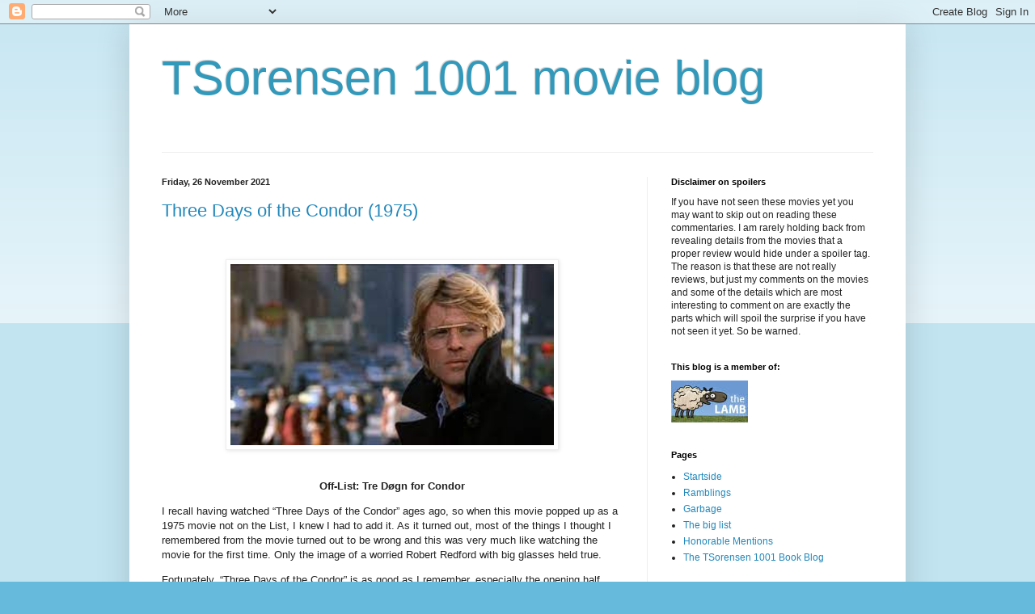

--- FILE ---
content_type: text/html; charset=UTF-8
request_url: https://tsorensen1001.blogspot.com/2021/11/
body_size: 27630
content:
<!DOCTYPE html>
<html class='v2' dir='ltr' lang='en-GB'>
<head>
<link href='https://www.blogger.com/static/v1/widgets/335934321-css_bundle_v2.css' rel='stylesheet' type='text/css'/>
<meta content='width=1100' name='viewport'/>
<meta content='text/html; charset=UTF-8' http-equiv='Content-Type'/>
<meta content='blogger' name='generator'/>
<link href='https://tsorensen1001.blogspot.com/favicon.ico' rel='icon' type='image/x-icon'/>
<link href='http://tsorensen1001.blogspot.com/2021/11/' rel='canonical'/>
<link rel="alternate" type="application/atom+xml" title="TSorensen 1001 movie blog - Atom" href="https://tsorensen1001.blogspot.com/feeds/posts/default" />
<link rel="alternate" type="application/rss+xml" title="TSorensen 1001 movie blog - RSS" href="https://tsorensen1001.blogspot.com/feeds/posts/default?alt=rss" />
<link rel="service.post" type="application/atom+xml" title="TSorensen 1001 movie blog - Atom" href="https://www.blogger.com/feeds/2746502363551524682/posts/default" />
<!--Can't find substitution for tag [blog.ieCssRetrofitLinks]-->
<meta content='http://tsorensen1001.blogspot.com/2021/11/' property='og:url'/>
<meta content='TSorensen 1001 movie blog' property='og:title'/>
<meta content='' property='og:description'/>
<title>TSorensen 1001 movie blog: November 2021</title>
<style id='page-skin-1' type='text/css'><!--
/*
-----------------------------------------------
Blogger Template Style
Name:     Simple
Designer: Blogger
URL:      www.blogger.com
----------------------------------------------- */
/* Content
----------------------------------------------- */
body {
font: normal normal 12px Arial, Tahoma, Helvetica, FreeSans, sans-serif;
color: #222222;
background: #66bbdd none repeat scroll top left;
padding: 0 40px 40px 40px;
}
html body .region-inner {
min-width: 0;
max-width: 100%;
width: auto;
}
h2 {
font-size: 22px;
}
a:link {
text-decoration:none;
color: #2288bb;
}
a:visited {
text-decoration:none;
color: #888888;
}
a:hover {
text-decoration:underline;
color: #33aaff;
}
.body-fauxcolumn-outer .fauxcolumn-inner {
background: transparent url(https://resources.blogblog.com/blogblog/data/1kt/simple/body_gradient_tile_light.png) repeat scroll top left;
_background-image: none;
}
.body-fauxcolumn-outer .cap-top {
position: absolute;
z-index: 1;
height: 400px;
width: 100%;
}
.body-fauxcolumn-outer .cap-top .cap-left {
width: 100%;
background: transparent url(https://resources.blogblog.com/blogblog/data/1kt/simple/gradients_light.png) repeat-x scroll top left;
_background-image: none;
}
.content-outer {
-moz-box-shadow: 0 0 40px rgba(0, 0, 0, .15);
-webkit-box-shadow: 0 0 5px rgba(0, 0, 0, .15);
-goog-ms-box-shadow: 0 0 10px #333333;
box-shadow: 0 0 40px rgba(0, 0, 0, .15);
margin-bottom: 1px;
}
.content-inner {
padding: 10px 10px;
}
.content-inner {
background-color: #ffffff;
}
/* Header
----------------------------------------------- */
.header-outer {
background: transparent none repeat-x scroll 0 -400px;
_background-image: none;
}
.Header h1 {
font: normal normal 60px Arial, Tahoma, Helvetica, FreeSans, sans-serif;
color: #3399bb;
text-shadow: -1px -1px 1px rgba(0, 0, 0, .2);
}
.Header h1 a {
color: #3399bb;
}
.Header .description {
font-size: 140%;
color: #777777;
}
.header-inner .Header .titlewrapper {
padding: 22px 30px;
}
.header-inner .Header .descriptionwrapper {
padding: 0 30px;
}
/* Tabs
----------------------------------------------- */
.tabs-inner .section:first-child {
border-top: 1px solid #eeeeee;
}
.tabs-inner .section:first-child ul {
margin-top: -1px;
border-top: 1px solid #eeeeee;
border-left: 0 solid #eeeeee;
border-right: 0 solid #eeeeee;
}
.tabs-inner .widget ul {
background: #f5f5f5 url(https://resources.blogblog.com/blogblog/data/1kt/simple/gradients_light.png) repeat-x scroll 0 -800px;
_background-image: none;
border-bottom: 1px solid #eeeeee;
margin-top: 0;
margin-left: -30px;
margin-right: -30px;
}
.tabs-inner .widget li a {
display: inline-block;
padding: .6em 1em;
font: normal normal 14px Arial, Tahoma, Helvetica, FreeSans, sans-serif;
color: #999999;
border-left: 1px solid #ffffff;
border-right: 1px solid #eeeeee;
}
.tabs-inner .widget li:first-child a {
border-left: none;
}
.tabs-inner .widget li.selected a, .tabs-inner .widget li a:hover {
color: #000000;
background-color: #eeeeee;
text-decoration: none;
}
/* Columns
----------------------------------------------- */
.main-outer {
border-top: 0 solid #eeeeee;
}
.fauxcolumn-left-outer .fauxcolumn-inner {
border-right: 1px solid #eeeeee;
}
.fauxcolumn-right-outer .fauxcolumn-inner {
border-left: 1px solid #eeeeee;
}
/* Headings
----------------------------------------------- */
div.widget > h2,
div.widget h2.title {
margin: 0 0 1em 0;
font: normal bold 11px Arial, Tahoma, Helvetica, FreeSans, sans-serif;
color: #000000;
}
/* Widgets
----------------------------------------------- */
.widget .zippy {
color: #999999;
text-shadow: 2px 2px 1px rgba(0, 0, 0, .1);
}
.widget .popular-posts ul {
list-style: none;
}
/* Posts
----------------------------------------------- */
h2.date-header {
font: normal bold 11px Arial, Tahoma, Helvetica, FreeSans, sans-serif;
}
.date-header span {
background-color: transparent;
color: #222222;
padding: inherit;
letter-spacing: inherit;
margin: inherit;
}
.main-inner {
padding-top: 30px;
padding-bottom: 30px;
}
.main-inner .column-center-inner {
padding: 0 15px;
}
.main-inner .column-center-inner .section {
margin: 0 15px;
}
.post {
margin: 0 0 25px 0;
}
h3.post-title, .comments h4 {
font: normal normal 22px Arial, Tahoma, Helvetica, FreeSans, sans-serif;
margin: .75em 0 0;
}
.post-body {
font-size: 110%;
line-height: 1.4;
position: relative;
}
.post-body img, .post-body .tr-caption-container, .Profile img, .Image img,
.BlogList .item-thumbnail img {
padding: 2px;
background: #ffffff;
border: 1px solid #eeeeee;
-moz-box-shadow: 1px 1px 5px rgba(0, 0, 0, .1);
-webkit-box-shadow: 1px 1px 5px rgba(0, 0, 0, .1);
box-shadow: 1px 1px 5px rgba(0, 0, 0, .1);
}
.post-body img, .post-body .tr-caption-container {
padding: 5px;
}
.post-body .tr-caption-container {
color: #222222;
}
.post-body .tr-caption-container img {
padding: 0;
background: transparent;
border: none;
-moz-box-shadow: 0 0 0 rgba(0, 0, 0, .1);
-webkit-box-shadow: 0 0 0 rgba(0, 0, 0, .1);
box-shadow: 0 0 0 rgba(0, 0, 0, .1);
}
.post-header {
margin: 0 0 1.5em;
line-height: 1.6;
font-size: 90%;
}
.post-footer {
margin: 20px -2px 0;
padding: 5px 10px;
color: #666666;
background-color: #f9f9f9;
border-bottom: 1px solid #eeeeee;
line-height: 1.6;
font-size: 90%;
}
#comments .comment-author {
padding-top: 1.5em;
border-top: 1px solid #eeeeee;
background-position: 0 1.5em;
}
#comments .comment-author:first-child {
padding-top: 0;
border-top: none;
}
.avatar-image-container {
margin: .2em 0 0;
}
#comments .avatar-image-container img {
border: 1px solid #eeeeee;
}
/* Comments
----------------------------------------------- */
.comments .comments-content .icon.blog-author {
background-repeat: no-repeat;
background-image: url([data-uri]);
}
.comments .comments-content .loadmore a {
border-top: 1px solid #999999;
border-bottom: 1px solid #999999;
}
.comments .comment-thread.inline-thread {
background-color: #f9f9f9;
}
.comments .continue {
border-top: 2px solid #999999;
}
/* Accents
---------------------------------------------- */
.section-columns td.columns-cell {
border-left: 1px solid #eeeeee;
}
.blog-pager {
background: transparent none no-repeat scroll top center;
}
.blog-pager-older-link, .home-link,
.blog-pager-newer-link {
background-color: #ffffff;
padding: 5px;
}
.footer-outer {
border-top: 0 dashed #bbbbbb;
}
/* Mobile
----------------------------------------------- */
body.mobile  {
background-size: auto;
}
.mobile .body-fauxcolumn-outer {
background: transparent none repeat scroll top left;
}
.mobile .body-fauxcolumn-outer .cap-top {
background-size: 100% auto;
}
.mobile .content-outer {
-webkit-box-shadow: 0 0 3px rgba(0, 0, 0, .15);
box-shadow: 0 0 3px rgba(0, 0, 0, .15);
}
.mobile .tabs-inner .widget ul {
margin-left: 0;
margin-right: 0;
}
.mobile .post {
margin: 0;
}
.mobile .main-inner .column-center-inner .section {
margin: 0;
}
.mobile .date-header span {
padding: 0.1em 10px;
margin: 0 -10px;
}
.mobile h3.post-title {
margin: 0;
}
.mobile .blog-pager {
background: transparent none no-repeat scroll top center;
}
.mobile .footer-outer {
border-top: none;
}
.mobile .main-inner, .mobile .footer-inner {
background-color: #ffffff;
}
.mobile-index-contents {
color: #222222;
}
.mobile-link-button {
background-color: #2288bb;
}
.mobile-link-button a:link, .mobile-link-button a:visited {
color: #ffffff;
}
.mobile .tabs-inner .section:first-child {
border-top: none;
}
.mobile .tabs-inner .PageList .widget-content {
background-color: #eeeeee;
color: #000000;
border-top: 1px solid #eeeeee;
border-bottom: 1px solid #eeeeee;
}
.mobile .tabs-inner .PageList .widget-content .pagelist-arrow {
border-left: 1px solid #eeeeee;
}

--></style>
<style id='template-skin-1' type='text/css'><!--
body {
min-width: 960px;
}
.content-outer, .content-fauxcolumn-outer, .region-inner {
min-width: 960px;
max-width: 960px;
_width: 960px;
}
.main-inner .columns {
padding-left: 0;
padding-right: 310px;
}
.main-inner .fauxcolumn-center-outer {
left: 0;
right: 310px;
/* IE6 does not respect left and right together */
_width: expression(this.parentNode.offsetWidth -
parseInt("0") -
parseInt("310px") + 'px');
}
.main-inner .fauxcolumn-left-outer {
width: 0;
}
.main-inner .fauxcolumn-right-outer {
width: 310px;
}
.main-inner .column-left-outer {
width: 0;
right: 100%;
margin-left: -0;
}
.main-inner .column-right-outer {
width: 310px;
margin-right: -310px;
}
#layout {
min-width: 0;
}
#layout .content-outer {
min-width: 0;
width: 800px;
}
#layout .region-inner {
min-width: 0;
width: auto;
}
body#layout div.add_widget {
padding: 8px;
}
body#layout div.add_widget a {
margin-left: 32px;
}
--></style>
<link href='https://www.blogger.com/dyn-css/authorization.css?targetBlogID=2746502363551524682&amp;zx=80a2f5ae-19e1-4dfa-a174-7b98a22b1824' media='none' onload='if(media!=&#39;all&#39;)media=&#39;all&#39;' rel='stylesheet'/><noscript><link href='https://www.blogger.com/dyn-css/authorization.css?targetBlogID=2746502363551524682&amp;zx=80a2f5ae-19e1-4dfa-a174-7b98a22b1824' rel='stylesheet'/></noscript>
<meta name='google-adsense-platform-account' content='ca-host-pub-1556223355139109'/>
<meta name='google-adsense-platform-domain' content='blogspot.com'/>

</head>
<body class='loading variant-pale'>
<div class='navbar section' id='navbar' name='Navbar'><div class='widget Navbar' data-version='1' id='Navbar1'><script type="text/javascript">
    function setAttributeOnload(object, attribute, val) {
      if(window.addEventListener) {
        window.addEventListener('load',
          function(){ object[attribute] = val; }, false);
      } else {
        window.attachEvent('onload', function(){ object[attribute] = val; });
      }
    }
  </script>
<div id="navbar-iframe-container"></div>
<script type="text/javascript" src="https://apis.google.com/js/platform.js"></script>
<script type="text/javascript">
      gapi.load("gapi.iframes:gapi.iframes.style.bubble", function() {
        if (gapi.iframes && gapi.iframes.getContext) {
          gapi.iframes.getContext().openChild({
              url: 'https://www.blogger.com/navbar/2746502363551524682?origin\x3dhttps://tsorensen1001.blogspot.com',
              where: document.getElementById("navbar-iframe-container"),
              id: "navbar-iframe"
          });
        }
      });
    </script><script type="text/javascript">
(function() {
var script = document.createElement('script');
script.type = 'text/javascript';
script.src = '//pagead2.googlesyndication.com/pagead/js/google_top_exp.js';
var head = document.getElementsByTagName('head')[0];
if (head) {
head.appendChild(script);
}})();
</script>
</div></div>
<div class='body-fauxcolumns'>
<div class='fauxcolumn-outer body-fauxcolumn-outer'>
<div class='cap-top'>
<div class='cap-left'></div>
<div class='cap-right'></div>
</div>
<div class='fauxborder-left'>
<div class='fauxborder-right'></div>
<div class='fauxcolumn-inner'>
</div>
</div>
<div class='cap-bottom'>
<div class='cap-left'></div>
<div class='cap-right'></div>
</div>
</div>
</div>
<div class='content'>
<div class='content-fauxcolumns'>
<div class='fauxcolumn-outer content-fauxcolumn-outer'>
<div class='cap-top'>
<div class='cap-left'></div>
<div class='cap-right'></div>
</div>
<div class='fauxborder-left'>
<div class='fauxborder-right'></div>
<div class='fauxcolumn-inner'>
</div>
</div>
<div class='cap-bottom'>
<div class='cap-left'></div>
<div class='cap-right'></div>
</div>
</div>
</div>
<div class='content-outer'>
<div class='content-cap-top cap-top'>
<div class='cap-left'></div>
<div class='cap-right'></div>
</div>
<div class='fauxborder-left content-fauxborder-left'>
<div class='fauxborder-right content-fauxborder-right'></div>
<div class='content-inner'>
<header>
<div class='header-outer'>
<div class='header-cap-top cap-top'>
<div class='cap-left'></div>
<div class='cap-right'></div>
</div>
<div class='fauxborder-left header-fauxborder-left'>
<div class='fauxborder-right header-fauxborder-right'></div>
<div class='region-inner header-inner'>
<div class='header section' id='header' name='Header'><div class='widget Header' data-version='1' id='Header1'>
<div id='header-inner'>
<div class='titlewrapper'>
<h1 class='title'>
<a href='https://tsorensen1001.blogspot.com/'>
TSorensen 1001 movie blog
</a>
</h1>
</div>
<div class='descriptionwrapper'>
<p class='description'><span>
</span></p>
</div>
</div>
</div></div>
</div>
</div>
<div class='header-cap-bottom cap-bottom'>
<div class='cap-left'></div>
<div class='cap-right'></div>
</div>
</div>
</header>
<div class='tabs-outer'>
<div class='tabs-cap-top cap-top'>
<div class='cap-left'></div>
<div class='cap-right'></div>
</div>
<div class='fauxborder-left tabs-fauxborder-left'>
<div class='fauxborder-right tabs-fauxborder-right'></div>
<div class='region-inner tabs-inner'>
<div class='tabs no-items section' id='crosscol' name='Cross-column'></div>
<div class='tabs no-items section' id='crosscol-overflow' name='Cross-Column 2'></div>
</div>
</div>
<div class='tabs-cap-bottom cap-bottom'>
<div class='cap-left'></div>
<div class='cap-right'></div>
</div>
</div>
<div class='main-outer'>
<div class='main-cap-top cap-top'>
<div class='cap-left'></div>
<div class='cap-right'></div>
</div>
<div class='fauxborder-left main-fauxborder-left'>
<div class='fauxborder-right main-fauxborder-right'></div>
<div class='region-inner main-inner'>
<div class='columns fauxcolumns'>
<div class='fauxcolumn-outer fauxcolumn-center-outer'>
<div class='cap-top'>
<div class='cap-left'></div>
<div class='cap-right'></div>
</div>
<div class='fauxborder-left'>
<div class='fauxborder-right'></div>
<div class='fauxcolumn-inner'>
</div>
</div>
<div class='cap-bottom'>
<div class='cap-left'></div>
<div class='cap-right'></div>
</div>
</div>
<div class='fauxcolumn-outer fauxcolumn-left-outer'>
<div class='cap-top'>
<div class='cap-left'></div>
<div class='cap-right'></div>
</div>
<div class='fauxborder-left'>
<div class='fauxborder-right'></div>
<div class='fauxcolumn-inner'>
</div>
</div>
<div class='cap-bottom'>
<div class='cap-left'></div>
<div class='cap-right'></div>
</div>
</div>
<div class='fauxcolumn-outer fauxcolumn-right-outer'>
<div class='cap-top'>
<div class='cap-left'></div>
<div class='cap-right'></div>
</div>
<div class='fauxborder-left'>
<div class='fauxborder-right'></div>
<div class='fauxcolumn-inner'>
</div>
</div>
<div class='cap-bottom'>
<div class='cap-left'></div>
<div class='cap-right'></div>
</div>
</div>
<!-- corrects IE6 width calculation -->
<div class='columns-inner'>
<div class='column-center-outer'>
<div class='column-center-inner'>
<div class='main section' id='main' name='Main'><div class='widget Blog' data-version='1' id='Blog1'>
<div class='blog-posts hfeed'>

          <div class="date-outer">
        
<h2 class='date-header'><span>Friday, 26 November 2021</span></h2>

          <div class="date-posts">
        
<div class='post-outer'>
<div class='post hentry uncustomized-post-template' itemprop='blogPost' itemscope='itemscope' itemtype='http://schema.org/BlogPosting'>
<meta content='https://blogger.googleusercontent.com/img/b/R29vZ2xl/AVvXsEgdxgJpF6bq2TO8rrP4ypUzkI_8j-oJmPi3syTlqdDhgiCdkmYJv2Zh1D1rNnU6W79B0GFEe8fdxWPWxiTh1XbYo1MItY2Gyyna9ECyBmj6rKNwbOuGYD7VJNqck5C5rPvDk3-2JDbA3O8/w400-h224/Three+Days+of+the+Condor.jpg' itemprop='image_url'/>
<meta content='2746502363551524682' itemprop='blogId'/>
<meta content='5518283926986645387' itemprop='postId'/>
<a name='5518283926986645387'></a>
<h3 class='post-title entry-title' itemprop='name'>
<a href='https://tsorensen1001.blogspot.com/2021/11/three-days-of-condor-1975.html'>Three Days of the Condor (1975)</a>
</h3>
<div class='post-header'>
<div class='post-header-line-1'></div>
</div>
<div class='post-body entry-content' id='post-body-5518283926986645387' itemprop='description articleBody'>
<p>&nbsp;</p><div class="separator" style="clear: both; text-align: center;"><a href="https://blogger.googleusercontent.com/img/b/R29vZ2xl/AVvXsEgdxgJpF6bq2TO8rrP4ypUzkI_8j-oJmPi3syTlqdDhgiCdkmYJv2Zh1D1rNnU6W79B0GFEe8fdxWPWxiTh1XbYo1MItY2Gyyna9ECyBmj6rKNwbOuGYD7VJNqck5C5rPvDk3-2JDbA3O8/s300/Three+Days+of+the+Condor.jpg" imageanchor="1" style="margin-left: 1em; margin-right: 1em;"><img border="0" data-original-height="168" data-original-width="300" height="224" src="https://blogger.googleusercontent.com/img/b/R29vZ2xl/AVvXsEgdxgJpF6bq2TO8rrP4ypUzkI_8j-oJmPi3syTlqdDhgiCdkmYJv2Zh1D1rNnU6W79B0GFEe8fdxWPWxiTh1XbYo1MItY2Gyyna9ECyBmj6rKNwbOuGYD7VJNqck5C5rPvDk3-2JDbA3O8/w400-h224/Three+Days+of+the+Condor.jpg" width="400" /></a></div><br /><p></p><p style="text-align: center;"><b>Off-List: Tre Døgn for Condor</b></p><p></p><p class="MsoNormal"><span lang="EN-US" style="mso-ansi-language: EN-US;">I recall
having watched &#8220;Three Days of the Condor&#8221; ages ago, so when this movie popped
up as a 1975 movie not on the List, I knew I had to add it. As it turned out,
most of the things I thought I remembered from the movie turned out to be wrong
and this was very much like watching the movie for the first time. Only the
image of a worried Robert Redford with big glasses held true.<o:p></o:p></span></p>

<p class="MsoNormal"><span lang="EN-US" style="mso-ansi-language: EN-US;">Fortunately,
&#8220;Three Days of the Condor&#8221; is as good as I remember, especially the opening
half hour is very promising. Joe Turner (Robert Redford), codenamed Condor,
works at a CIA office looking for intelligence clues in books and magazines
from around the world. They simply read them and scan them electronically.
Sounds very 21<sup>st</sup> century, but using old, noisy and very unwieldy
machinery. One day while Joe is out to pick up lunch, a hit squad headed by the
mysterious Joubert (Max von Sydow), takes out the entire office. That sort of
ruins Joe&#8217;s day. He is not a field agent and is confused on what to do. The
obvious thing is to call the head office for help, but when the agent sent to
bring him in wants to kill him, Joe realizes that this was an inside job, and
he probably cannot trust anybody.<o:p></o:p></span></p>

<p class="MsoNormal"><span lang="EN-US" style="mso-ansi-language: EN-US;">Of course
he hooks up with a pretty girl (Faye Dunaway), who does not believe him, but
eventually is won our by the immense Redford charm (oh dear&#8230;) and Joe goes from
hunted to hunter as he sets out to find those who killed his colleagues.<o:p></o:p></span></p>

<p class="MsoNormal"><span lang="EN-US" style="mso-ansi-language: EN-US;">That first
half hour is phenomenal, but then &#8220;Three Days of the Condor&#8221; moves into
template-land. Maybe I have just watched too many spy/conspiracy thrillers, and
I am a bit hard on it. To me it felt as if the steam came off around the middle
part and the entire girl hostage part is mostly unnecessary but quite predictable.
They just had to bring in a love interest. Then comes the unravelling of the
conspiracy and again the story gets tighter. There are some interesting and
mildly puzzling things around the Joubert character. A hitman who is professional
to the fingertips, entirely cold on his kills, with no other loyalty than his
job, but outside the job jovial and entirely ordinary. The way Joe Turner is a
regular guy with an odd job, so is Joubert. <o:p></o:p></span></p>

<p class="MsoNormal"><span lang="EN-US" style="mso-ansi-language: EN-US;">The targets
of this movie are the power games casually played by agencies like CIA. The hit
was orchestrated by a renegade group within CIA (ups, spoiler&#8230;), but not more
renegade than having opinions and employing methods condoned by the larger CIA.
This makes the larger organization just as guilty as the renegade operation,
and Joe learns there is really no difference.<o:p></o:p></span></p>

<p class="MsoNormal"><span lang="EN-US" style="mso-ansi-language: EN-US;">In the wake
of Watergate and a number of other shenanigans, &#8220;Three Days of the Condor&#8221;
tapped into a general sentiment of distrust toward the power structures, which
anchors it in this period, but the theme has been persistent and works just as
well today. Conspiracies, or at least the suspicion of conspiracies are very much
alive and well today and while many belongs to the fringe, there are enough
crazy stunts around the world to feed Hollywood for decades to come. <o:p></o:p></span></p>

<p class="MsoNormal"><span lang="EN-US" style="mso-ansi-language: EN-US;">Shake off
the clichés and template structure and &#8220;Three Days of the Condor&#8221; is highly
entertaining. It has its eye-rolling moments, but there is enough meat here to
keep me going and yeah, I admit it, I read a lot of these stories in my youth.<o:p></o:p></span></p>

<p class="MsoNormal"><span lang="EN-US" style="mso-ansi-language: EN-US;">Not exactly
Academy material, but you could do a lot worse than watching &#8220;Three Days of the
Condor&#8221;.<o:p></o:p></span></p>

<p class="MsoNormal"><span lang="EN-US" style="mso-ansi-language: EN-US;"><span style="mso-spacerun: yes;">&nbsp;</span><o:p></o:p></span></p><br /><p></p>
<div style='clear: both;'></div>
</div>
<div class='post-footer'>
<div class='post-footer-line post-footer-line-1'>
<span class='post-author vcard'>
Posted by
<span class='fn' itemprop='author' itemscope='itemscope' itemtype='http://schema.org/Person'>
<meta content='https://www.blogger.com/profile/12208153011927807857' itemprop='url'/>
<a class='g-profile' href='https://www.blogger.com/profile/12208153011927807857' rel='author' title='author profile'>
<span itemprop='name'>TSorensen</span>
</a>
</span>
</span>
<span class='post-timestamp'>
at
<meta content='http://tsorensen1001.blogspot.com/2021/11/three-days-of-condor-1975.html' itemprop='url'/>
<a class='timestamp-link' href='https://tsorensen1001.blogspot.com/2021/11/three-days-of-condor-1975.html' rel='bookmark' title='permanent link'><abbr class='published' itemprop='datePublished' title='2021-11-26T23:09:00+02:00'>23:09</abbr></a>
</span>
<span class='post-comment-link'>
<a class='comment-link' href='https://tsorensen1001.blogspot.com/2021/11/three-days-of-condor-1975.html#comment-form' onclick=''>
No comments:
  </a>
</span>
<span class='post-icons'>
<span class='item-control blog-admin pid-906655637'>
<a href='https://www.blogger.com/post-edit.g?blogID=2746502363551524682&postID=5518283926986645387&from=pencil' title='Edit Post'>
<img alt='' class='icon-action' height='18' src='https://resources.blogblog.com/img/icon18_edit_allbkg.gif' width='18'/>
</a>
</span>
</span>
<div class='post-share-buttons goog-inline-block'>
<a class='goog-inline-block share-button sb-email' href='https://www.blogger.com/share-post.g?blogID=2746502363551524682&postID=5518283926986645387&target=email' target='_blank' title='Email This'><span class='share-button-link-text'>Email This</span></a><a class='goog-inline-block share-button sb-blog' href='https://www.blogger.com/share-post.g?blogID=2746502363551524682&postID=5518283926986645387&target=blog' onclick='window.open(this.href, "_blank", "height=270,width=475"); return false;' target='_blank' title='BlogThis!'><span class='share-button-link-text'>BlogThis!</span></a><a class='goog-inline-block share-button sb-twitter' href='https://www.blogger.com/share-post.g?blogID=2746502363551524682&postID=5518283926986645387&target=twitter' target='_blank' title='Share to X'><span class='share-button-link-text'>Share to X</span></a><a class='goog-inline-block share-button sb-facebook' href='https://www.blogger.com/share-post.g?blogID=2746502363551524682&postID=5518283926986645387&target=facebook' onclick='window.open(this.href, "_blank", "height=430,width=640"); return false;' target='_blank' title='Share to Facebook'><span class='share-button-link-text'>Share to Facebook</span></a><a class='goog-inline-block share-button sb-pinterest' href='https://www.blogger.com/share-post.g?blogID=2746502363551524682&postID=5518283926986645387&target=pinterest' target='_blank' title='Share to Pinterest'><span class='share-button-link-text'>Share to Pinterest</span></a>
</div>
</div>
<div class='post-footer-line post-footer-line-2'>
<span class='post-labels'>
</span>
</div>
<div class='post-footer-line post-footer-line-3'>
<span class='post-location'>
</span>
</div>
</div>
</div>
</div>

          </div></div>
        

          <div class="date-outer">
        
<h2 class='date-header'><span>Friday, 19 November 2021</span></h2>

          <div class="date-posts">
        
<div class='post-outer'>
<div class='post hentry uncustomized-post-template' itemprop='blogPost' itemscope='itemscope' itemtype='http://schema.org/BlogPosting'>
<meta content='https://blogger.googleusercontent.com/img/b/R29vZ2xl/AVvXsEiPAwFTqL64hLslk5_NMCaYYTDXb6DWMtJT4OAweVjnqez30eLsexFLuWG8EtKBot08EC2wtPbwM4JieBfMb-NjIMpbCrssNhHb6eJHvkpaD9Sz-vDGYHC73ZuDqUIq0NDKRKX7ahQpr0U/w400-h188/G%25C3%25B8gereden.jpg' itemprop='image_url'/>
<meta content='2746502363551524682' itemprop='blogId'/>
<meta content='367213938395704238' itemprop='postId'/>
<a name='367213938395704238'></a>
<h3 class='post-title entry-title' itemprop='name'>
<a href='https://tsorensen1001.blogspot.com/2021/11/one-flew-over-cuckoos-nest-1975.html'>One Flew Over the Cuckoo's Nest (1975)</a>
</h3>
<div class='post-header'>
<div class='post-header-line-1'></div>
</div>
<div class='post-body entry-content' id='post-body-367213938395704238' itemprop='description articleBody'>
<p>&nbsp;</p><div class="separator" style="clear: both; text-align: center;"><a href="https://blogger.googleusercontent.com/img/b/R29vZ2xl/AVvXsEiPAwFTqL64hLslk5_NMCaYYTDXb6DWMtJT4OAweVjnqez30eLsexFLuWG8EtKBot08EC2wtPbwM4JieBfMb-NjIMpbCrssNhHb6eJHvkpaD9Sz-vDGYHC73ZuDqUIq0NDKRKX7ahQpr0U/s328/G%25C3%25B8gereden.jpg" imageanchor="1" style="margin-left: 1em; margin-right: 1em;"><img border="0" data-original-height="154" data-original-width="328" height="188" src="https://blogger.googleusercontent.com/img/b/R29vZ2xl/AVvXsEiPAwFTqL64hLslk5_NMCaYYTDXb6DWMtJT4OAweVjnqez30eLsexFLuWG8EtKBot08EC2wtPbwM4JieBfMb-NjIMpbCrssNhHb6eJHvkpaD9Sz-vDGYHC73ZuDqUIq0NDKRKX7ahQpr0U/w400-h188/G%25C3%25B8gereden.jpg" width="400" /></a></div><br /><p></p><p style="text-align: center;"><b>Gøgereden</b></p><p></p><p class="MsoNormal"><span lang="EN-US" style="mso-ansi-language: EN-US;">The big
winner at the Academy Awards for 1975 was &#8220;One Flew over the Cuckoo&#8217;s Nest&#8221;. It
took five statues, including the big ones and remains to this day a very famous
and celebrated movie. Yet, I never saw it until now. Probably something to do
with that it takes place inside a mental asylum. I have always had a fear of
mental illness.<o:p></o:p></span></p>

<p class="MsoNormal"><span lang="EN-US" style="mso-ansi-language: EN-US;">Randle
McMurphy (Jack Nicholson) arrives at a mental institution from a labor camp
(prison). He is there so they can find out if he is insane or just faking it.
What Randle discovers is that life at the ward is tightly controlled by nurse
Mildred Ratched (Louise Fletcher) and that the other inmates are effectively pacified.
Randle McMurphy is a maladjusted rebel and he soon chafe under the tight regime
and instigate various rebellions, including a spontaneous fishing trip and a
party in the ward with prostitutes. It is will against will, but nurse Ratched
is no pushover.<o:p></o:p></span></p>

<p class="MsoNormal"><span lang="EN-US" style="mso-ansi-language: EN-US;">When I
learned that director Milos Forman saw the story as a metaphor for life under
the communist thumb in Czechoslovakia, it was not difficult to decode this
movie. The patients are the powerless and largely pacified regular people who
has been dumbed down into apathy and are considered nitwits by the authorities.
Those who do rebel, in particular McMurphy, are faced off and dealt with, the
electro chock likely being a metaphor for torture and re-education.<o:p></o:p></span></p>

<p class="MsoNormal"><span lang="EN-US" style="mso-ansi-language: EN-US;">I like this
metaphor, it is very sympathetic. My problem is just that to some extent I
actually sympathize with the hospital. Many if not most of the patients are
very sick and need to be cushioned. They need the protected environment that is
the hospital and as some of these inmates can get quite agitated there need to
be some degree of firmness. At the same time Randle McMurphy is an asshole, he
is in prison for a pretty good reason, and he is a very disturbing element in
the ward. That is a poor starting point when you are supposed to take his side
in the power struggle with nurse Ratched. <o:p></o:p></span></p>

<p class="MsoNormal"><span lang="EN-US" style="mso-ansi-language: EN-US;">McMurphy
does get to sympathize with many of the other patients, although he think them
more capable than they really are, and when the system gets pushed it is
revealed as being more interested in asserting its control than the well being
of the patients and the fatal ending is on the head of nurse Ratched and the
institution, so I guess in the end I was won over.<o:p></o:p></span></p>

<p class="MsoNormal"><span lang="EN-US" style="mso-ansi-language: EN-US;">&#8220;One Flew
over the Cuckoo&#8217;s Nest&#8221; is notable for introducing a number of famous actors,
such as Danny DeVito, Brad Dourif and Christopher Lloyd and that in itself
makes it an interesting movie to watch, but also for its own sake it is a well
put together movie and a strong performance from both Jack Nicholson and Louise
Fletcher. I am still early on 1975, so I cannot tell what it was up against,
but I was not so impressed with it that I would have expected it to be in contention
for all those Academy Awards. But then again, the Academy loves movies about
disabilities.<o:p></o:p></span></p>

<p class="MsoNormal"><span lang="EN-US" style="mso-ansi-language: EN-US;">I do think
it is an interesting perspective though, to see the inhabitants of communist
East Europe as living in an insane asylum and treated as disenfranchised cattle,
unable to take care of themselves and the rebels as being lobotomized by the
authorities. I am just not certain the metaphor was entirely successful. I am preparing
myself to be crucified for that position&#8230;<o:p></o:p></span></p>

<p class="MsoNormal"><span lang="EN-US" style="mso-ansi-language: EN-US;">Nevertheless,
this is a must-see, if nothing else then for its significance and a Jack Nicholson
at the top of his game.<o:p></o:p></span></p>

<p class="MsoNormal"><span lang="EN-US" style="mso-ansi-language: EN-US;"><span style="mso-spacerun: yes;">&nbsp;</span><o:p></o:p></span></p><br /><p></p>
<div style='clear: both;'></div>
</div>
<div class='post-footer'>
<div class='post-footer-line post-footer-line-1'>
<span class='post-author vcard'>
Posted by
<span class='fn' itemprop='author' itemscope='itemscope' itemtype='http://schema.org/Person'>
<meta content='https://www.blogger.com/profile/12208153011927807857' itemprop='url'/>
<a class='g-profile' href='https://www.blogger.com/profile/12208153011927807857' rel='author' title='author profile'>
<span itemprop='name'>TSorensen</span>
</a>
</span>
</span>
<span class='post-timestamp'>
at
<meta content='http://tsorensen1001.blogspot.com/2021/11/one-flew-over-cuckoos-nest-1975.html' itemprop='url'/>
<a class='timestamp-link' href='https://tsorensen1001.blogspot.com/2021/11/one-flew-over-cuckoos-nest-1975.html' rel='bookmark' title='permanent link'><abbr class='published' itemprop='datePublished' title='2021-11-19T00:45:00+02:00'>00:45</abbr></a>
</span>
<span class='post-comment-link'>
<a class='comment-link' href='https://tsorensen1001.blogspot.com/2021/11/one-flew-over-cuckoos-nest-1975.html#comment-form' onclick=''>
No comments:
  </a>
</span>
<span class='post-icons'>
<span class='item-control blog-admin pid-906655637'>
<a href='https://www.blogger.com/post-edit.g?blogID=2746502363551524682&postID=367213938395704238&from=pencil' title='Edit Post'>
<img alt='' class='icon-action' height='18' src='https://resources.blogblog.com/img/icon18_edit_allbkg.gif' width='18'/>
</a>
</span>
</span>
<div class='post-share-buttons goog-inline-block'>
<a class='goog-inline-block share-button sb-email' href='https://www.blogger.com/share-post.g?blogID=2746502363551524682&postID=367213938395704238&target=email' target='_blank' title='Email This'><span class='share-button-link-text'>Email This</span></a><a class='goog-inline-block share-button sb-blog' href='https://www.blogger.com/share-post.g?blogID=2746502363551524682&postID=367213938395704238&target=blog' onclick='window.open(this.href, "_blank", "height=270,width=475"); return false;' target='_blank' title='BlogThis!'><span class='share-button-link-text'>BlogThis!</span></a><a class='goog-inline-block share-button sb-twitter' href='https://www.blogger.com/share-post.g?blogID=2746502363551524682&postID=367213938395704238&target=twitter' target='_blank' title='Share to X'><span class='share-button-link-text'>Share to X</span></a><a class='goog-inline-block share-button sb-facebook' href='https://www.blogger.com/share-post.g?blogID=2746502363551524682&postID=367213938395704238&target=facebook' onclick='window.open(this.href, "_blank", "height=430,width=640"); return false;' target='_blank' title='Share to Facebook'><span class='share-button-link-text'>Share to Facebook</span></a><a class='goog-inline-block share-button sb-pinterest' href='https://www.blogger.com/share-post.g?blogID=2746502363551524682&postID=367213938395704238&target=pinterest' target='_blank' title='Share to Pinterest'><span class='share-button-link-text'>Share to Pinterest</span></a>
</div>
</div>
<div class='post-footer-line post-footer-line-2'>
<span class='post-labels'>
</span>
</div>
<div class='post-footer-line post-footer-line-3'>
<span class='post-location'>
</span>
</div>
</div>
</div>
</div>

          </div></div>
        

          <div class="date-outer">
        
<h2 class='date-header'><span>Friday, 12 November 2021</span></h2>

          <div class="date-posts">
        
<div class='post-outer'>
<div class='post hentry uncustomized-post-template' itemprop='blogPost' itemscope='itemscope' itemtype='http://schema.org/BlogPosting'>
<meta content='https://blogger.googleusercontent.com/img/b/R29vZ2xl/AVvXsEgfwD9fIZRY4HepI5SX-bgEYpmn_qaWYdlYWnBmtrMQUQ28_tI9mgU8l_W5hJ-ysS9YJEdcOi7fOwk9-wSdZ7ven64RYgjp6MNnA-OZy5591aELBp9lwy1EgtmJYOHPcZVTBu_91HIe0Z0/w400-h263/Dog+day+afternoo.jpg' itemprop='image_url'/>
<meta content='2746502363551524682' itemprop='blogId'/>
<meta content='5626579739489141880' itemprop='postId'/>
<a name='5626579739489141880'></a>
<h3 class='post-title entry-title' itemprop='name'>
<a href='https://tsorensen1001.blogspot.com/2021/11/dog-day-afternoon-1975.html'>Dog Day Afternoon (1975)</a>
</h3>
<div class='post-header'>
<div class='post-header-line-1'></div>
</div>
<div class='post-body entry-content' id='post-body-5626579739489141880' itemprop='description articleBody'>
<p>&nbsp;</p><div class="separator" style="clear: both; text-align: center;"><a href="https://blogger.googleusercontent.com/img/b/R29vZ2xl/AVvXsEgfwD9fIZRY4HepI5SX-bgEYpmn_qaWYdlYWnBmtrMQUQ28_tI9mgU8l_W5hJ-ysS9YJEdcOi7fOwk9-wSdZ7ven64RYgjp6MNnA-OZy5591aELBp9lwy1EgtmJYOHPcZVTBu_91HIe0Z0/s277/Dog+day+afternoo.jpg" imageanchor="1" style="margin-left: 1em; margin-right: 1em;"><img border="0" data-original-height="182" data-original-width="277" height="263" src="https://blogger.googleusercontent.com/img/b/R29vZ2xl/AVvXsEgfwD9fIZRY4HepI5SX-bgEYpmn_qaWYdlYWnBmtrMQUQ28_tI9mgU8l_W5hJ-ysS9YJEdcOi7fOwk9-wSdZ7ven64RYgjp6MNnA-OZy5591aELBp9lwy1EgtmJYOHPcZVTBu_91HIe0Z0/w400-h263/Dog+day+afternoo.jpg" width="400" /></a></div><br /><p></p><p style="text-align: center;"><b>En skæv eftermiddag</b></p><p></p><p class="MsoNormal"><span lang="EN-US" style="mso-ansi-language: EN-US;">Sidney
Lumet is becoming one of my favorite directors. He consistently manages to get
a lot out of his material and at least those of his movies that are on the List
have managed to draw me in like few others. But then again, starting out with &#8220;12
Angry Men&#8221; is a running start.<o:p></o:p></span></p>

<p class="MsoNormal"><span lang="EN-US" style="mso-ansi-language: EN-US;">&#8220;Dog Day
Afternoon&#8221; is on paper not a big movie. Its premise is simple enough, a bank
robbery goes south because the criminals are a bunch of desperate amateurs, and
develops into a hostage drama. Lumet, however molded it into something more, a
lot more actually, and this is likely to be one of the best movies of 1975.<o:p></o:p></span></p>

<p class="MsoNormal"><span lang="EN-US" style="mso-ansi-language: EN-US;">Al Pacino
is Sonny, who together with Sal (John Cazale) and Stevie (Gary Springer) tries
to rob a bank in Brooklyn. The three of them are clearly not very experienced
in this line of business and already in the opening Stevie backs out. Sonny
tries to take charge of the situation, but he is easy to confuse and it does
not help that the cash deposit of the bank was picked up earlier in the day. As
much as he wants to be tough, he is also a softie resulting in a number of
absurd situations, such as him trying to lock up the staff in the vault, but
the girls have to take turns on the toilet first or Sonny insisting on burning
the bank registry for reasons he cannot even explain himself, which create the
smoke that attracts concerned neighbors and soon the police is there.<o:p></o:p></span></p>

<p class="MsoNormal"><span lang="EN-US" style="mso-ansi-language: EN-US;">Now, I did
say police, but it is more like an army of police. Hundreds of heavily armed
policemen with helicopters surround the building, climb the roof tops and man
the fences. FBI moves in and thousands of spectators. Sonny is not up to this
but tries anyway and, somehow, he becomes the little man against the system.
People cheer for him and even the staff in the bank treat him with sympathy. It
only gets weirder when it turns out Sonny is married with several children and to
a gay man called Leon who wants a sex change operation. Sonny wants to do the
right thing for people around him but has some pretty crazy and desperate ideas
on how to do it.<o:p></o:p></span></p>

<p class="MsoNormal"><span lang="EN-US" style="mso-ansi-language: EN-US;">This is
definitely an actor&#8217;s movie. There is not much of a plot here, but rather a
number of people acting this crazy situation out. Not least Al Pacino. This is
a huge departure from his Godfather character. Totally opposite in fact. Sonny
has absolutely nothing under control, least of all himself. In a way this did
remind me of &#8220;12 Angry Men&#8221; and not only because everybody are drenched in
sweat. It is the dialogue driven plot and the clash of personalities, even the
absurdities in this clash.<o:p></o:p></span></p>

<p class="MsoNormal"><span lang="EN-US" style="mso-ansi-language: EN-US;">Somehow &#8220;Dog
Day Afternoon&#8221; becomes a metaphor for the larger society, political in a way, but
also an exposition of the absurdities. The regular guy reduced to a bank
robber, the overwhelming force of the authorities pitched against the little
man, the rebellion against these authorities and the need of the public for symbols
for such a rebellion. Meanwhile, it all turns into a sideshow of absurdities,
which the media does its best to exaggerate and milk. This is 1975 but it could
just as well have been 2021.<o:p></o:p></span></p>

<p class="MsoNormal"><span lang="EN-US" style="mso-ansi-language: EN-US;">I found &#8220;Dog
Day Afternoon&#8221; hilarious and sad, absurd and relevant and thoroughly interesting,
both to watch and to think of afterwards. It is by no means a big movie, but it
is definitely one of the better movies around. 1975 is off to a good start.
Highly recommended.<o:p></o:p></span></p>

<p class="MsoNormal"><span lang="EN-US" style="mso-ansi-language: EN-US;"><span style="mso-spacerun: yes;">&nbsp;</span><span style="mso-spacerun: yes;">&nbsp;</span><span style="mso-spacerun: yes;">&nbsp;</span><o:p></o:p></span></p><br /><p></p>
<div style='clear: both;'></div>
</div>
<div class='post-footer'>
<div class='post-footer-line post-footer-line-1'>
<span class='post-author vcard'>
Posted by
<span class='fn' itemprop='author' itemscope='itemscope' itemtype='http://schema.org/Person'>
<meta content='https://www.blogger.com/profile/12208153011927807857' itemprop='url'/>
<a class='g-profile' href='https://www.blogger.com/profile/12208153011927807857' rel='author' title='author profile'>
<span itemprop='name'>TSorensen</span>
</a>
</span>
</span>
<span class='post-timestamp'>
at
<meta content='http://tsorensen1001.blogspot.com/2021/11/dog-day-afternoon-1975.html' itemprop='url'/>
<a class='timestamp-link' href='https://tsorensen1001.blogspot.com/2021/11/dog-day-afternoon-1975.html' rel='bookmark' title='permanent link'><abbr class='published' itemprop='datePublished' title='2021-11-12T23:45:00+02:00'>23:45</abbr></a>
</span>
<span class='post-comment-link'>
<a class='comment-link' href='https://tsorensen1001.blogspot.com/2021/11/dog-day-afternoon-1975.html#comment-form' onclick=''>
2 comments:
  </a>
</span>
<span class='post-icons'>
<span class='item-control blog-admin pid-906655637'>
<a href='https://www.blogger.com/post-edit.g?blogID=2746502363551524682&postID=5626579739489141880&from=pencil' title='Edit Post'>
<img alt='' class='icon-action' height='18' src='https://resources.blogblog.com/img/icon18_edit_allbkg.gif' width='18'/>
</a>
</span>
</span>
<div class='post-share-buttons goog-inline-block'>
<a class='goog-inline-block share-button sb-email' href='https://www.blogger.com/share-post.g?blogID=2746502363551524682&postID=5626579739489141880&target=email' target='_blank' title='Email This'><span class='share-button-link-text'>Email This</span></a><a class='goog-inline-block share-button sb-blog' href='https://www.blogger.com/share-post.g?blogID=2746502363551524682&postID=5626579739489141880&target=blog' onclick='window.open(this.href, "_blank", "height=270,width=475"); return false;' target='_blank' title='BlogThis!'><span class='share-button-link-text'>BlogThis!</span></a><a class='goog-inline-block share-button sb-twitter' href='https://www.blogger.com/share-post.g?blogID=2746502363551524682&postID=5626579739489141880&target=twitter' target='_blank' title='Share to X'><span class='share-button-link-text'>Share to X</span></a><a class='goog-inline-block share-button sb-facebook' href='https://www.blogger.com/share-post.g?blogID=2746502363551524682&postID=5626579739489141880&target=facebook' onclick='window.open(this.href, "_blank", "height=430,width=640"); return false;' target='_blank' title='Share to Facebook'><span class='share-button-link-text'>Share to Facebook</span></a><a class='goog-inline-block share-button sb-pinterest' href='https://www.blogger.com/share-post.g?blogID=2746502363551524682&postID=5626579739489141880&target=pinterest' target='_blank' title='Share to Pinterest'><span class='share-button-link-text'>Share to Pinterest</span></a>
</div>
</div>
<div class='post-footer-line post-footer-line-2'>
<span class='post-labels'>
</span>
</div>
<div class='post-footer-line post-footer-line-3'>
<span class='post-location'>
</span>
</div>
</div>
</div>
</div>

          </div></div>
        

          <div class="date-outer">
        
<h2 class='date-header'><span>Monday, 8 November 2021</span></h2>

          <div class="date-posts">
        
<div class='post-outer'>
<div class='post hentry uncustomized-post-template' itemprop='blogPost' itemscope='itemscope' itemtype='http://schema.org/BlogPosting'>
<meta content='https://blogger.googleusercontent.com/img/b/R29vZ2xl/AVvXsEjjXp4SMWw2x8CUrRHJqZvnzwhxIqx1T6yoFGxdOP3JX6_N2IG48XeJJvKQtQUz_Va4mbhyphenhyphenkRFc46iIc-V4tNR5lK1iCCg56mGCyAfEpN9CFestfC_jya9gA2tqqSPj30_dYfT8WWebgJY/w400-h266/Riisager.jpg' itemprop='image_url'/>
<meta content='2746502363551524682' itemprop='blogId'/>
<meta content='4999068648912923283' itemprop='postId'/>
<a name='4999068648912923283'></a>
<h3 class='post-title entry-title' itemprop='name'>
<a href='https://tsorensen1001.blogspot.com/2021/11/naturlig-energi-1975.html'>Naturlig Energi (1975)</a>
</h3>
<div class='post-header'>
<div class='post-header-line-1'></div>
</div>
<div class='post-body entry-content' id='post-body-4999068648912923283' itemprop='description articleBody'>
<p>&nbsp;</p><div class="separator" style="clear: both; text-align: center;"><a href="https://blogger.googleusercontent.com/img/b/R29vZ2xl/AVvXsEjjXp4SMWw2x8CUrRHJqZvnzwhxIqx1T6yoFGxdOP3JX6_N2IG48XeJJvKQtQUz_Va4mbhyphenhyphenkRFc46iIc-V4tNR5lK1iCCg56mGCyAfEpN9CFestfC_jya9gA2tqqSPj30_dYfT8WWebgJY/s275/Riisager.jpg" imageanchor="1" style="margin-left: 1em; margin-right: 1em;"><img border="0" data-original-height="183" data-original-width="275" height="266" src="https://blogger.googleusercontent.com/img/b/R29vZ2xl/AVvXsEjjXp4SMWw2x8CUrRHJqZvnzwhxIqx1T6yoFGxdOP3JX6_N2IG48XeJJvKQtQUz_Va4mbhyphenhyphenkRFc46iIc-V4tNR5lK1iCCg56mGCyAfEpN9CFestfC_jya9gA2tqqSPj30_dYfT8WWebgJY/w400-h266/Riisager.jpg" width="400" /></a></div><br /><p></p><p style="text-align: center;"><b>Off-List: Naturlig Energi</b></p><p></p><p class="MsoNormal"><span lang="EN-US" style="mso-ansi-language: EN-US;">The first
movie of 1975 will also be the first off-List movie of the year. When I
recently visited the Cinematek in Copenhagen to watch &#8220;Stjerner og Vandbærere&#8221;
I also watched &#8220;Naturlig Energi&#8221; from 1975. It was a movie I had never heard of
until I started researching movies for 75, but given the subject matter, this
was a movie I just had to watch.<o:p></o:p></span></p>

<p class="MsoNormal"><span lang="EN-US" style="mso-ansi-language: EN-US;">&#8220;Naturlig
Energi&#8221; means Natural Energy (should not be a surprise, really) and is a
documentary on the natural alternatives to burning fossil fuels. This was
shortly after the oil crisis of 73 so supply security was a big thing, but also
in the wake of the hippie movement there was a strong concern with pollution
and being &#8220;unnatural&#8221;. Burning a finite resource is certainly unsustainable.
Global warming, however, was not a concern at the time.<o:p></o:p></span></p>

<p class="MsoNormal"><span lang="EN-US" style="mso-ansi-language: EN-US;">What the
movie does is explore the alternatives to fossil fuel and it sets up a roadmap
to how the country can reduce or even eliminate the need for fossil fuels without
going into nuclear power (which in this context is also considered unnatural).<o:p></o:p></span></p>

<p class="MsoNormal"><span lang="EN-US" style="mso-ansi-language: EN-US;">The
remarkable thing about this movie is that every single item explored here has
become reality or are in the process of becoming so. The motive may have
changed but the instruments are the same.<o:p></o:p></span></p>

<p class="MsoNormal"><span lang="EN-US" style="mso-ansi-language: EN-US;">It is
suggested to reduce the need for energy for heating through better insulation
and it tells of experiments at DTH (now DTU) with energy neutral houses that
gets all it energy through solar heaters and a warm water tank. Today, building
codes prescribe low energy consumption, low energy houses is the standard and a
large percentage of houses in Denmark produce more energy with PVs than they use.<o:p></o:p></span></p>

<p class="MsoNormal"><span lang="EN-US" style="mso-ansi-language: EN-US;">It is
suggested to use the surplus heat from power plants to heat up homes rather
than letting it go to waste. Today, all major cities in Denmark gets their
heating from a central heating network, bringing surplus heat from the power
plant and into our homes.<o:p></o:p></span></p>

<p class="MsoNormal"><span lang="EN-US" style="mso-ansi-language: EN-US;">Wind energy
is touted as being the energy source of the future. We see the construction of
the giant 1MW turbine at Tvind and the small Riisager turbines that individuals
could buy and set up next to their home. Shortly after this movie those
Riisager turbines became the first series produced turbines to feed directly to
the grid and today 50% of the electricity demand in Denmark is covered by wind
energy. The Tvind turbine is still producing. Its technology is hopelessly outdated,
but it still works.<o:p></o:p></span></p>

<p class="MsoNormal"><span lang="EN-US" style="mso-ansi-language: EN-US;">The problem
of intermittency, that the sun does not always shine and there is not always
wind, is emphasized and it is suggested to store surplus power as hydrogen
through electrolysis. Today we call it &#8220;power-to-X&#8221; and it is probably the
fastest growing field in the energy business. Two artificial islands are
planned in Denmark to receive power from wind turbines to convert it to
hydrogen to supply fuel for particularly ships.<o:p></o:p></span></p>

<p class="MsoNormal"><span lang="EN-US" style="mso-ansi-language: EN-US;">Energy
sources can be combined and a decentral network of smaller powerplants that
combine electricity, heating and storage may supply small communities far more
flexibly than big power plants. Today Denmark has a network of decentral power
plants doing exactly that. Mixing energy sources and actively using the
flexibility on the grid has now become hot also outside Denmark, but we have
done it for at least 20 years already.<o:p></o:p></span></p>

<p class="MsoNormal"><span lang="EN-US" style="mso-ansi-language: EN-US;">The movie
suggests that growth is not a given success criteria and another dogma should
be considered. Where did I hear that before?<o:p></o:p></span></p>

<p class="MsoNormal"><span lang="EN-US" style="mso-ansi-language: EN-US;">It also
suggests that the only way all this can be done is bottom-up, by involving the
individual and take local action, with the support of politicians, of course.
This was exactly how we got all those wind turbines in the eighties and nineties
and now PVs, electrical cars and so many other items that actually works are driven
bottom-up.<o:p></o:p></span></p>

<p class="MsoNormal"><span lang="EN-US" style="mso-ansi-language: EN-US;">The only
item mentioned in the movie which has not come true is the reduction on
transport emissions by having people live closer to work. Though, maybe it has.
We learned during the pandemic that so many work functions can be done from home,
that we do not need to travel that much and that our quality of life can be
improved remarkably if we do not have to spend two hours each day on transport.<o:p></o:p></span></p>

<p class="MsoNormal"><span lang="EN-US" style="mso-ansi-language: EN-US;">For me
personally this was super interesting. This is exactly what I do for a living.
I have been planning wind farms for more than twenty years. My colleagues have
been designing decentralized power plants just as long and now they add
power-to-X to it and advice companies how they can become energy efficient or even
power neutral by mixing production and storage actively with the grid. I know
personally many of the people who made all this happen. I met Mr. Riisager and
I know people who worked in the Tvind turbine. <o:p></o:p></span></p>

<p class="MsoNormal"><span lang="EN-US" style="mso-ansi-language: EN-US;">We are not
there yet. In fact, there is an awful long way to go, but this movie, 6 years
ago, showed us the way.<o:p></o:p></span></p>

<p class="MsoNormal"><span lang="EN-US" style="mso-ansi-language: EN-US;">Very highly
recommended if you can find it.<o:p></o:p></span></p>

<p class="MsoNormal"><span lang="EN-US" style="mso-ansi-language: EN-US;"><span style="mso-spacerun: yes;">&nbsp;</span><span style="mso-spacerun: yes;">&nbsp;</span><span style="mso-spacerun: yes;">&nbsp;</span><span style="mso-spacerun: yes;">&nbsp;</span><o:p></o:p></span></p><br /><p></p>
<div style='clear: both;'></div>
</div>
<div class='post-footer'>
<div class='post-footer-line post-footer-line-1'>
<span class='post-author vcard'>
Posted by
<span class='fn' itemprop='author' itemscope='itemscope' itemtype='http://schema.org/Person'>
<meta content='https://www.blogger.com/profile/12208153011927807857' itemprop='url'/>
<a class='g-profile' href='https://www.blogger.com/profile/12208153011927807857' rel='author' title='author profile'>
<span itemprop='name'>TSorensen</span>
</a>
</span>
</span>
<span class='post-timestamp'>
at
<meta content='http://tsorensen1001.blogspot.com/2021/11/naturlig-energi-1975.html' itemprop='url'/>
<a class='timestamp-link' href='https://tsorensen1001.blogspot.com/2021/11/naturlig-energi-1975.html' rel='bookmark' title='permanent link'><abbr class='published' itemprop='datePublished' title='2021-11-08T00:40:00+02:00'>00:40</abbr></a>
</span>
<span class='post-comment-link'>
<a class='comment-link' href='https://tsorensen1001.blogspot.com/2021/11/naturlig-energi-1975.html#comment-form' onclick=''>
No comments:
  </a>
</span>
<span class='post-icons'>
<span class='item-control blog-admin pid-906655637'>
<a href='https://www.blogger.com/post-edit.g?blogID=2746502363551524682&postID=4999068648912923283&from=pencil' title='Edit Post'>
<img alt='' class='icon-action' height='18' src='https://resources.blogblog.com/img/icon18_edit_allbkg.gif' width='18'/>
</a>
</span>
</span>
<div class='post-share-buttons goog-inline-block'>
<a class='goog-inline-block share-button sb-email' href='https://www.blogger.com/share-post.g?blogID=2746502363551524682&postID=4999068648912923283&target=email' target='_blank' title='Email This'><span class='share-button-link-text'>Email This</span></a><a class='goog-inline-block share-button sb-blog' href='https://www.blogger.com/share-post.g?blogID=2746502363551524682&postID=4999068648912923283&target=blog' onclick='window.open(this.href, "_blank", "height=270,width=475"); return false;' target='_blank' title='BlogThis!'><span class='share-button-link-text'>BlogThis!</span></a><a class='goog-inline-block share-button sb-twitter' href='https://www.blogger.com/share-post.g?blogID=2746502363551524682&postID=4999068648912923283&target=twitter' target='_blank' title='Share to X'><span class='share-button-link-text'>Share to X</span></a><a class='goog-inline-block share-button sb-facebook' href='https://www.blogger.com/share-post.g?blogID=2746502363551524682&postID=4999068648912923283&target=facebook' onclick='window.open(this.href, "_blank", "height=430,width=640"); return false;' target='_blank' title='Share to Facebook'><span class='share-button-link-text'>Share to Facebook</span></a><a class='goog-inline-block share-button sb-pinterest' href='https://www.blogger.com/share-post.g?blogID=2746502363551524682&postID=4999068648912923283&target=pinterest' target='_blank' title='Share to Pinterest'><span class='share-button-link-text'>Share to Pinterest</span></a>
</div>
</div>
<div class='post-footer-line post-footer-line-2'>
<span class='post-labels'>
</span>
</div>
<div class='post-footer-line post-footer-line-3'>
<span class='post-location'>
</span>
</div>
</div>
</div>
</div>

          </div></div>
        

          <div class="date-outer">
        
<h2 class='date-header'><span>Saturday, 6 November 2021</span></h2>

          <div class="date-posts">
        
<div class='post-outer'>
<div class='post hentry uncustomized-post-template' itemprop='blogPost' itemscope='itemscope' itemtype='http://schema.org/BlogPosting'>
<meta content='https://blogger.googleusercontent.com/img/b/R29vZ2xl/AVvXsEjJIQpYeKkgm4h-o41fwmYJQWwN2dEsgoDIrvcdTM0gqk1VtVdLCkyjFBUSXwrdVJx3ABonmWYkeNUwd1S2KYD-SdBhvFAt8bSmeZqKAE-9xQPJHlKD9DWtl3gN57bpsgxTS8lwxXjHq6U/w266-h400/The+towering+inferno.jpg' itemprop='image_url'/>
<meta content='2746502363551524682' itemprop='blogId'/>
<meta content='8184176920504943069' itemprop='postId'/>
<a name='8184176920504943069'></a>
<h3 class='post-title entry-title' itemprop='name'>
<a href='https://tsorensen1001.blogspot.com/2021/11/the-towering-inferno-1974.html'>The Towering Inferno (1974)</a>
</h3>
<div class='post-header'>
<div class='post-header-line-1'></div>
</div>
<div class='post-body entry-content' id='post-body-8184176920504943069' itemprop='description articleBody'>
<p>&nbsp;</p><div class="separator" style="clear: both; text-align: center;"><a href="https://blogger.googleusercontent.com/img/b/R29vZ2xl/AVvXsEjJIQpYeKkgm4h-o41fwmYJQWwN2dEsgoDIrvcdTM0gqk1VtVdLCkyjFBUSXwrdVJx3ABonmWYkeNUwd1S2KYD-SdBhvFAt8bSmeZqKAE-9xQPJHlKD9DWtl3gN57bpsgxTS8lwxXjHq6U/s275/The+towering+inferno.jpg" imageanchor="1" style="margin-left: 1em; margin-right: 1em;"><img border="0" data-original-height="275" data-original-width="183" height="400" src="https://blogger.googleusercontent.com/img/b/R29vZ2xl/AVvXsEjJIQpYeKkgm4h-o41fwmYJQWwN2dEsgoDIrvcdTM0gqk1VtVdLCkyjFBUSXwrdVJx3ABonmWYkeNUwd1S2KYD-SdBhvFAt8bSmeZqKAE-9xQPJHlKD9DWtl3gN57bpsgxTS8lwxXjHq6U/w266-h400/The+towering+inferno.jpg" width="266" /></a></div><br /><p></p><p style="text-align: center;"><b>Det tårnhøje helvede</b></p><p></p><p class="MsoNormal"><span lang="EN-US" style="mso-ansi-language: EN-US;">The last
movie of 1974 is &#8220;The Towering Inferno&#8221;, an added movie from the 10<sup>th</sup>
edition revision of the Book.<o:p></o:p></span></p>

<p class="MsoNormal"><span lang="EN-US" style="mso-ansi-language: EN-US;">This is one
of the most iconic of the seventies disaster movies, the one most people would
have seen. It was frequently enough on television in my childhood but was,
rightly so, deemed unsuitable for children to watch. <o:p></o:p></span></p>

<p class="MsoNormal"><span lang="EN-US" style="mso-ansi-language: EN-US;">On the
opening night of the tallest skyscraper in the world a fire breaks out due to
faulty electrical wiring and hundred of people are trapped in the building,
including 300 guests at the opening party on the top floor. In classic disaster
movie style, we follow a variety of characters through a night that is growing
increasingly desperate as the fire spreads. <o:p></o:p></span></p>

<p class="MsoNormal"><span lang="EN-US" style="mso-ansi-language: EN-US;">Paul Newman
is the chief architect of the tower, Doug Robert, who, too late, discovers that
his specs has not been followed in a bid to reduce costs. Rather than attend
the party, he goes on a hunt to survey the scale of the problem. Too late as it
turns out, the bad wiring has already started a fire on the 81&#8217;st floor. The
fire brigade, headed by Michael O&#8217;Halloran (Steve McQueen) are called in but as
bad wiring is just one of many unsafe shortcuts, the fire spreads fast and is
soon out of control.<o:p></o:p></span></p>

<p class="MsoNormal"><span lang="EN-US" style="mso-ansi-language: EN-US;">A stellar
ensemble cast includes William Holden as James Duncan, builder of the tower,
Faye Dunaway as his daughter, Susan. Richard Chamberlain as her scumbag husband
Roger, Robert Vaughn as a senator, O.J. Simpson as Harry Jernigan, security and
not least Fred Astaire as an elderly con-man, just to mention a few.<o:p></o:p></span></p>

<p class="MsoNormal"><span lang="EN-US" style="mso-ansi-language: EN-US;">This is a big
movie in every sense of the word. Irwin Allen really went out of his way to
create a spectacle. A skyscraper on fire is no simple affair and though some of
the cinematography looks a bit dated, there is no doubt this is a landmark
movie on pyrotechnics, special effects and stunts. The scale of the thing makes
Allen&#8217;s previous movie, &#8220;The Poseidon Adventure&#8221; small and primitive by
comparison. Usually on large scale disaster movies the acting drama takes the
back seat and suffers as a result, but for a change this is not too shabby. Not
surprising, really, when you have both Newman and McQueen in the movie. That
cannot go wrong.<o:p></o:p></span></p>

<p class="MsoNormal"><span lang="EN-US" style="mso-ansi-language: EN-US;">I was
worried going in how this movie would work post-9/11. We have all seen the
pictures of the twin towers on fire and people trapped on the top floors
desperately trying to escape, recently even, as media was full of it less than
2 months ago at the marking of 20 years since the event. There are a lot of
parallels and I kept making comparisons. The problem is that no matter how
brutal Allen is, killing people left and right, it pales compared to the horror
of 9/11. Reality trumps fiction. I suppose it takes something away from the
movie and leaves a bit of poor taste in the mouth. McQueen&#8217;s last words that
some day thousands of people will be stuck in such a building turned uncanny
prophetic.<o:p></o:p></span></p>

<p class="MsoNormal"><span lang="EN-US" style="mso-ansi-language: EN-US;">There is a
parallel as well to human hubris, a combo of the Tower of Babel and the Icaros
myth. Humans reaching for the sky, but being only humans with human failings, they
get, literally, burnt.<o:p></o:p></span></p>

<p class="MsoNormal"><span lang="EN-US" style="mso-ansi-language: EN-US;">I liked the
movie a lot better than I had expected. It works on many levels, and I think
that the lack of CGI and other modern tricks forces an emphasis on other
element. Not for lack of trying, there is a lot of fire here, but there is also
dramatic content.<o:p></o:p></span></p>

<p class="MsoNormal"><span lang="EN-US" style="mso-ansi-language: EN-US;">And with
that, I am ready for 1975&#8230;<o:p></o:p></span></p>

<p class="MsoNormal"><span lang="EN-US" style="mso-ansi-language: EN-US;"><o:p>&nbsp;</o:p></span></p>

<p class="MsoNormal"><br /></p><p></p>
<div style='clear: both;'></div>
</div>
<div class='post-footer'>
<div class='post-footer-line post-footer-line-1'>
<span class='post-author vcard'>
Posted by
<span class='fn' itemprop='author' itemscope='itemscope' itemtype='http://schema.org/Person'>
<meta content='https://www.blogger.com/profile/12208153011927807857' itemprop='url'/>
<a class='g-profile' href='https://www.blogger.com/profile/12208153011927807857' rel='author' title='author profile'>
<span itemprop='name'>TSorensen</span>
</a>
</span>
</span>
<span class='post-timestamp'>
at
<meta content='http://tsorensen1001.blogspot.com/2021/11/the-towering-inferno-1974.html' itemprop='url'/>
<a class='timestamp-link' href='https://tsorensen1001.blogspot.com/2021/11/the-towering-inferno-1974.html' rel='bookmark' title='permanent link'><abbr class='published' itemprop='datePublished' title='2021-11-06T00:53:00+02:00'>00:53</abbr></a>
</span>
<span class='post-comment-link'>
<a class='comment-link' href='https://tsorensen1001.blogspot.com/2021/11/the-towering-inferno-1974.html#comment-form' onclick=''>
7 comments:
  </a>
</span>
<span class='post-icons'>
<span class='item-control blog-admin pid-906655637'>
<a href='https://www.blogger.com/post-edit.g?blogID=2746502363551524682&postID=8184176920504943069&from=pencil' title='Edit Post'>
<img alt='' class='icon-action' height='18' src='https://resources.blogblog.com/img/icon18_edit_allbkg.gif' width='18'/>
</a>
</span>
</span>
<div class='post-share-buttons goog-inline-block'>
<a class='goog-inline-block share-button sb-email' href='https://www.blogger.com/share-post.g?blogID=2746502363551524682&postID=8184176920504943069&target=email' target='_blank' title='Email This'><span class='share-button-link-text'>Email This</span></a><a class='goog-inline-block share-button sb-blog' href='https://www.blogger.com/share-post.g?blogID=2746502363551524682&postID=8184176920504943069&target=blog' onclick='window.open(this.href, "_blank", "height=270,width=475"); return false;' target='_blank' title='BlogThis!'><span class='share-button-link-text'>BlogThis!</span></a><a class='goog-inline-block share-button sb-twitter' href='https://www.blogger.com/share-post.g?blogID=2746502363551524682&postID=8184176920504943069&target=twitter' target='_blank' title='Share to X'><span class='share-button-link-text'>Share to X</span></a><a class='goog-inline-block share-button sb-facebook' href='https://www.blogger.com/share-post.g?blogID=2746502363551524682&postID=8184176920504943069&target=facebook' onclick='window.open(this.href, "_blank", "height=430,width=640"); return false;' target='_blank' title='Share to Facebook'><span class='share-button-link-text'>Share to Facebook</span></a><a class='goog-inline-block share-button sb-pinterest' href='https://www.blogger.com/share-post.g?blogID=2746502363551524682&postID=8184176920504943069&target=pinterest' target='_blank' title='Share to Pinterest'><span class='share-button-link-text'>Share to Pinterest</span></a>
</div>
</div>
<div class='post-footer-line post-footer-line-2'>
<span class='post-labels'>
</span>
</div>
<div class='post-footer-line post-footer-line-3'>
<span class='post-location'>
</span>
</div>
</div>
</div>
</div>

        </div></div>
      
</div>
<div class='blog-pager' id='blog-pager'>
<span id='blog-pager-newer-link'>
<a class='blog-pager-newer-link' href='https://tsorensen1001.blogspot.com/search?updated-max=2022-01-13T01:33:00%2B02:00&amp;max-results=7&amp;reverse-paginate=true' id='Blog1_blog-pager-newer-link' title='Newer Posts'>Newer Posts</a>
</span>
<span id='blog-pager-older-link'>
<a class='blog-pager-older-link' href='https://tsorensen1001.blogspot.com/search?updated-max=2021-11-06T00:53:00%2B02:00&amp;max-results=7' id='Blog1_blog-pager-older-link' title='Older Posts'>Older Posts</a>
</span>
<a class='home-link' href='https://tsorensen1001.blogspot.com/'>Home</a>
</div>
<div class='clear'></div>
<div class='blog-feeds'>
<div class='feed-links'>
Subscribe to:
<a class='feed-link' href='https://tsorensen1001.blogspot.com/feeds/posts/default' target='_blank' type='application/atom+xml'>Comments (Atom)</a>
</div>
</div>
</div></div>
</div>
</div>
<div class='column-left-outer'>
<div class='column-left-inner'>
<aside>
</aside>
</div>
</div>
<div class='column-right-outer'>
<div class='column-right-inner'>
<aside>
<div class='sidebar section' id='sidebar-right-1'><div class='widget Text' data-version='1' id='Text1'>
<h2 class='title'>Disclaimer on spoilers</h2>
<div class='widget-content'>
If you have not seen these movies yet you may want to skip out on reading these commentaries. I am rarely holding back from revealing details from the movies that a proper review would hide under a spoiler tag. The reason is that these are not really reviews, but just my comments on the movies and some of the details which are most interesting to comment on are exactly the parts which will spoil the surprise if you have not seen it yet. So be warned.<br/>
</div>
<div class='clear'></div>
</div><div class='widget HTML' data-version='1' id='HTML2'>
<h2 class='title'>This blog is a member of:</h2>
<div class='widget-content'>
<a href="http://www.largeassmovieblogs.com/" target="_blank"><img src="https://lh3.googleusercontent.com/blogger_img_proxy/AEn0k_uQdO9g1hSLNks0cteTdCCOgkDLvl5jGy9aI1Tc5FuEnGcrMYXVo992wtid35XzxLjqTAq4Pb7RreVa45I1yRa5gWIYZ6ovbV2wMGswLPJK6DWkh5jBt-v4GCXa3X4f0b3QedG2mfh0j5pD55WXaQS_=s0-d" alt="Large Association of Movie Blogs"></a>
</div>
<div class='clear'></div>
</div><div class='widget PageList' data-version='1' id='PageList1'>
<h2>Pages</h2>
<div class='widget-content'>
<ul>
<li>
<a href='https://tsorensen1001.blogspot.com/'>Startside</a>
</li>
<li>
<a href='https://tsorensen1001.blogspot.com/p/ramblings.html'>Ramblings</a>
</li>
<li>
<a href='https://tsorensen1001.blogspot.com/p/garbage.html'>Garbage</a>
</li>
<li>
<a href='https://tsorensen1001.blogspot.com/p/the-big-list.html'>The big list</a>
</li>
<li>
<a href='https://tsorensen1001.blogspot.com/p/honorable-mentions.html'>Honorable Mentions</a>
</li>
<li>
<a href='http://www.tsorensen1001book.blogspot.dk/'>The TSorensen 1001 Book Blog</a>
</li>
</ul>
<div class='clear'></div>
</div>
</div></div>
<table border='0' cellpadding='0' cellspacing='0' class='section-columns columns-2'>
<tbody>
<tr>
<td class='first columns-cell'>
<div class='sidebar section' id='sidebar-right-2-1'><div class='widget HTML' data-version='1' id='HTML1'>
<h2 class='title'>Recent comments</h2>
<div class='widget-content'>
<script type="text/javascript">
var a_rc = 5;
var m_rc = false;
var n_rc = true;
var o_rc = 100;
function showrecentcomments(e){for(var r=0;r<a_rc;r++){var t,n=e.feed.entry[r];if(r==e.feed.entry.length)break;for(var i=0;i<n.link.length;i++)if("alternate"==n.link[i].rel){t=n.link[i].href;break}t=t.replace("#","#");var a=t.split("#");a=a[0];var c=a.split("/");c=c[5],c=c.split(".html"),c=c[0];var s=c.replace(/-/g," ");s=s.link(a);var o=n.published.$t,l=(o.substring(0,4),o.substring(5,7)),u=o.substring(8,10),m=new Array;if(m[1]="Jan",m[2]="Feb",m[3]="Mar",m[4]="Apr",m[5]="May",m[6]="Jun",m[7]="Jul",m[8]="Aug",m[9]="Sep",m[10]="Oct",m[11]="Nov",m[12]="Dec","content"in n)var d=n.content.$t;else if("summary"in n)var d=n.summary.$t;else var d="";var v=/<\S[^>]*>/g;if(d=d.replace(v,""),document.write('<div class="rcw-comments">'),1==m_rc&&document.write("On "+m[parseInt(l,10)]+" "+u+" "),document.write('<span class="author-rc"><a href="'+t+'">'+n.author[0].name.$t+"</a></span> commented"),1==n_rc&&document.write(" on "+s),0==o_rc)document.write("</div>");else if(document.write(": "),d.length<o_rc)document.write("<i>&#8220;"),document.write(d),document.write("&#8221;</i></div>");else{document.write("<i>&#8220;"),d=d.substring(0,o_rc);var w=d.lastIndexOf(" ");d=d.substring(0,w),document.write(d+"&hellip;&#8221;</i></div>"),document.write("")}}}
</script><script src="//tsorensen1001.blogspot.dk/feeds/comments/default?alt=json-in-script&amp;callback=showrecentcomments"></script><div style="font-size: 10px; float: right;">Get this <a href="http://helplogger.blogspot.com/2012/03/recent-comments-widget-for-blogger.html">Recent Comments Widget</a></div>
<style type="text/css">
.rcw-comments a {text-transform: capitalize;}
.rcw-comments {border-bottom: 1px dotted;padding: 7px 0;}
</style>
</div>
<div class='clear'></div>
</div><div class='widget BlogArchive' data-version='1' id='BlogArchive1'>
<h2>Blog Archive</h2>
<div class='widget-content'>
<div id='ArchiveList'>
<div id='BlogArchive1_ArchiveList'>
<ul class='hierarchy'>
<li class='archivedate collapsed'>
<a class='toggle' href='javascript:void(0)'>
<span class='zippy'>

        &#9658;&#160;
      
</span>
</a>
<a class='post-count-link' href='https://tsorensen1001.blogspot.com/2026/'>
2026
</a>
<span class='post-count' dir='ltr'>(2)</span>
<ul class='hierarchy'>
<li class='archivedate collapsed'>
<a class='toggle' href='javascript:void(0)'>
<span class='zippy'>

        &#9658;&#160;
      
</span>
</a>
<a class='post-count-link' href='https://tsorensen1001.blogspot.com/2026/01/'>
January
</a>
<span class='post-count' dir='ltr'>(2)</span>
</li>
</ul>
</li>
</ul>
<ul class='hierarchy'>
<li class='archivedate collapsed'>
<a class='toggle' href='javascript:void(0)'>
<span class='zippy'>

        &#9658;&#160;
      
</span>
</a>
<a class='post-count-link' href='https://tsorensen1001.blogspot.com/2025/'>
2025
</a>
<span class='post-count' dir='ltr'>(46)</span>
<ul class='hierarchy'>
<li class='archivedate collapsed'>
<a class='toggle' href='javascript:void(0)'>
<span class='zippy'>

        &#9658;&#160;
      
</span>
</a>
<a class='post-count-link' href='https://tsorensen1001.blogspot.com/2025/12/'>
December
</a>
<span class='post-count' dir='ltr'>(6)</span>
</li>
</ul>
<ul class='hierarchy'>
<li class='archivedate collapsed'>
<a class='toggle' href='javascript:void(0)'>
<span class='zippy'>

        &#9658;&#160;
      
</span>
</a>
<a class='post-count-link' href='https://tsorensen1001.blogspot.com/2025/11/'>
November
</a>
<span class='post-count' dir='ltr'>(5)</span>
</li>
</ul>
<ul class='hierarchy'>
<li class='archivedate collapsed'>
<a class='toggle' href='javascript:void(0)'>
<span class='zippy'>

        &#9658;&#160;
      
</span>
</a>
<a class='post-count-link' href='https://tsorensen1001.blogspot.com/2025/10/'>
October
</a>
<span class='post-count' dir='ltr'>(4)</span>
</li>
</ul>
<ul class='hierarchy'>
<li class='archivedate collapsed'>
<a class='toggle' href='javascript:void(0)'>
<span class='zippy'>

        &#9658;&#160;
      
</span>
</a>
<a class='post-count-link' href='https://tsorensen1001.blogspot.com/2025/09/'>
September
</a>
<span class='post-count' dir='ltr'>(5)</span>
</li>
</ul>
<ul class='hierarchy'>
<li class='archivedate collapsed'>
<a class='toggle' href='javascript:void(0)'>
<span class='zippy'>

        &#9658;&#160;
      
</span>
</a>
<a class='post-count-link' href='https://tsorensen1001.blogspot.com/2025/08/'>
August
</a>
<span class='post-count' dir='ltr'>(3)</span>
</li>
</ul>
<ul class='hierarchy'>
<li class='archivedate collapsed'>
<a class='toggle' href='javascript:void(0)'>
<span class='zippy'>

        &#9658;&#160;
      
</span>
</a>
<a class='post-count-link' href='https://tsorensen1001.blogspot.com/2025/07/'>
July
</a>
<span class='post-count' dir='ltr'>(4)</span>
</li>
</ul>
<ul class='hierarchy'>
<li class='archivedate collapsed'>
<a class='toggle' href='javascript:void(0)'>
<span class='zippy'>

        &#9658;&#160;
      
</span>
</a>
<a class='post-count-link' href='https://tsorensen1001.blogspot.com/2025/06/'>
June
</a>
<span class='post-count' dir='ltr'>(3)</span>
</li>
</ul>
<ul class='hierarchy'>
<li class='archivedate collapsed'>
<a class='toggle' href='javascript:void(0)'>
<span class='zippy'>

        &#9658;&#160;
      
</span>
</a>
<a class='post-count-link' href='https://tsorensen1001.blogspot.com/2025/05/'>
May
</a>
<span class='post-count' dir='ltr'>(3)</span>
</li>
</ul>
<ul class='hierarchy'>
<li class='archivedate collapsed'>
<a class='toggle' href='javascript:void(0)'>
<span class='zippy'>

        &#9658;&#160;
      
</span>
</a>
<a class='post-count-link' href='https://tsorensen1001.blogspot.com/2025/04/'>
April
</a>
<span class='post-count' dir='ltr'>(4)</span>
</li>
</ul>
<ul class='hierarchy'>
<li class='archivedate collapsed'>
<a class='toggle' href='javascript:void(0)'>
<span class='zippy'>

        &#9658;&#160;
      
</span>
</a>
<a class='post-count-link' href='https://tsorensen1001.blogspot.com/2025/03/'>
March
</a>
<span class='post-count' dir='ltr'>(4)</span>
</li>
</ul>
<ul class='hierarchy'>
<li class='archivedate collapsed'>
<a class='toggle' href='javascript:void(0)'>
<span class='zippy'>

        &#9658;&#160;
      
</span>
</a>
<a class='post-count-link' href='https://tsorensen1001.blogspot.com/2025/02/'>
February
</a>
<span class='post-count' dir='ltr'>(2)</span>
</li>
</ul>
<ul class='hierarchy'>
<li class='archivedate collapsed'>
<a class='toggle' href='javascript:void(0)'>
<span class='zippy'>

        &#9658;&#160;
      
</span>
</a>
<a class='post-count-link' href='https://tsorensen1001.blogspot.com/2025/01/'>
January
</a>
<span class='post-count' dir='ltr'>(3)</span>
</li>
</ul>
</li>
</ul>
<ul class='hierarchy'>
<li class='archivedate collapsed'>
<a class='toggle' href='javascript:void(0)'>
<span class='zippy'>

        &#9658;&#160;
      
</span>
</a>
<a class='post-count-link' href='https://tsorensen1001.blogspot.com/2024/'>
2024
</a>
<span class='post-count' dir='ltr'>(49)</span>
<ul class='hierarchy'>
<li class='archivedate collapsed'>
<a class='toggle' href='javascript:void(0)'>
<span class='zippy'>

        &#9658;&#160;
      
</span>
</a>
<a class='post-count-link' href='https://tsorensen1001.blogspot.com/2024/12/'>
December
</a>
<span class='post-count' dir='ltr'>(6)</span>
</li>
</ul>
<ul class='hierarchy'>
<li class='archivedate collapsed'>
<a class='toggle' href='javascript:void(0)'>
<span class='zippy'>

        &#9658;&#160;
      
</span>
</a>
<a class='post-count-link' href='https://tsorensen1001.blogspot.com/2024/11/'>
November
</a>
<span class='post-count' dir='ltr'>(4)</span>
</li>
</ul>
<ul class='hierarchy'>
<li class='archivedate collapsed'>
<a class='toggle' href='javascript:void(0)'>
<span class='zippy'>

        &#9658;&#160;
      
</span>
</a>
<a class='post-count-link' href='https://tsorensen1001.blogspot.com/2024/10/'>
October
</a>
<span class='post-count' dir='ltr'>(3)</span>
</li>
</ul>
<ul class='hierarchy'>
<li class='archivedate collapsed'>
<a class='toggle' href='javascript:void(0)'>
<span class='zippy'>

        &#9658;&#160;
      
</span>
</a>
<a class='post-count-link' href='https://tsorensen1001.blogspot.com/2024/09/'>
September
</a>
<span class='post-count' dir='ltr'>(5)</span>
</li>
</ul>
<ul class='hierarchy'>
<li class='archivedate collapsed'>
<a class='toggle' href='javascript:void(0)'>
<span class='zippy'>

        &#9658;&#160;
      
</span>
</a>
<a class='post-count-link' href='https://tsorensen1001.blogspot.com/2024/08/'>
August
</a>
<span class='post-count' dir='ltr'>(6)</span>
</li>
</ul>
<ul class='hierarchy'>
<li class='archivedate collapsed'>
<a class='toggle' href='javascript:void(0)'>
<span class='zippy'>

        &#9658;&#160;
      
</span>
</a>
<a class='post-count-link' href='https://tsorensen1001.blogspot.com/2024/07/'>
July
</a>
<span class='post-count' dir='ltr'>(1)</span>
</li>
</ul>
<ul class='hierarchy'>
<li class='archivedate collapsed'>
<a class='toggle' href='javascript:void(0)'>
<span class='zippy'>

        &#9658;&#160;
      
</span>
</a>
<a class='post-count-link' href='https://tsorensen1001.blogspot.com/2024/06/'>
June
</a>
<span class='post-count' dir='ltr'>(4)</span>
</li>
</ul>
<ul class='hierarchy'>
<li class='archivedate collapsed'>
<a class='toggle' href='javascript:void(0)'>
<span class='zippy'>

        &#9658;&#160;
      
</span>
</a>
<a class='post-count-link' href='https://tsorensen1001.blogspot.com/2024/05/'>
May
</a>
<span class='post-count' dir='ltr'>(7)</span>
</li>
</ul>
<ul class='hierarchy'>
<li class='archivedate collapsed'>
<a class='toggle' href='javascript:void(0)'>
<span class='zippy'>

        &#9658;&#160;
      
</span>
</a>
<a class='post-count-link' href='https://tsorensen1001.blogspot.com/2024/04/'>
April
</a>
<span class='post-count' dir='ltr'>(4)</span>
</li>
</ul>
<ul class='hierarchy'>
<li class='archivedate collapsed'>
<a class='toggle' href='javascript:void(0)'>
<span class='zippy'>

        &#9658;&#160;
      
</span>
</a>
<a class='post-count-link' href='https://tsorensen1001.blogspot.com/2024/03/'>
March
</a>
<span class='post-count' dir='ltr'>(4)</span>
</li>
</ul>
<ul class='hierarchy'>
<li class='archivedate collapsed'>
<a class='toggle' href='javascript:void(0)'>
<span class='zippy'>

        &#9658;&#160;
      
</span>
</a>
<a class='post-count-link' href='https://tsorensen1001.blogspot.com/2024/02/'>
February
</a>
<span class='post-count' dir='ltr'>(1)</span>
</li>
</ul>
<ul class='hierarchy'>
<li class='archivedate collapsed'>
<a class='toggle' href='javascript:void(0)'>
<span class='zippy'>

        &#9658;&#160;
      
</span>
</a>
<a class='post-count-link' href='https://tsorensen1001.blogspot.com/2024/01/'>
January
</a>
<span class='post-count' dir='ltr'>(4)</span>
</li>
</ul>
</li>
</ul>
<ul class='hierarchy'>
<li class='archivedate collapsed'>
<a class='toggle' href='javascript:void(0)'>
<span class='zippy'>

        &#9658;&#160;
      
</span>
</a>
<a class='post-count-link' href='https://tsorensen1001.blogspot.com/2023/'>
2023
</a>
<span class='post-count' dir='ltr'>(64)</span>
<ul class='hierarchy'>
<li class='archivedate collapsed'>
<a class='toggle' href='javascript:void(0)'>
<span class='zippy'>

        &#9658;&#160;
      
</span>
</a>
<a class='post-count-link' href='https://tsorensen1001.blogspot.com/2023/12/'>
December
</a>
<span class='post-count' dir='ltr'>(6)</span>
</li>
</ul>
<ul class='hierarchy'>
<li class='archivedate collapsed'>
<a class='toggle' href='javascript:void(0)'>
<span class='zippy'>

        &#9658;&#160;
      
</span>
</a>
<a class='post-count-link' href='https://tsorensen1001.blogspot.com/2023/11/'>
November
</a>
<span class='post-count' dir='ltr'>(8)</span>
</li>
</ul>
<ul class='hierarchy'>
<li class='archivedate collapsed'>
<a class='toggle' href='javascript:void(0)'>
<span class='zippy'>

        &#9658;&#160;
      
</span>
</a>
<a class='post-count-link' href='https://tsorensen1001.blogspot.com/2023/10/'>
October
</a>
<span class='post-count' dir='ltr'>(7)</span>
</li>
</ul>
<ul class='hierarchy'>
<li class='archivedate collapsed'>
<a class='toggle' href='javascript:void(0)'>
<span class='zippy'>

        &#9658;&#160;
      
</span>
</a>
<a class='post-count-link' href='https://tsorensen1001.blogspot.com/2023/09/'>
September
</a>
<span class='post-count' dir='ltr'>(4)</span>
</li>
</ul>
<ul class='hierarchy'>
<li class='archivedate collapsed'>
<a class='toggle' href='javascript:void(0)'>
<span class='zippy'>

        &#9658;&#160;
      
</span>
</a>
<a class='post-count-link' href='https://tsorensen1001.blogspot.com/2023/08/'>
August
</a>
<span class='post-count' dir='ltr'>(4)</span>
</li>
</ul>
<ul class='hierarchy'>
<li class='archivedate collapsed'>
<a class='toggle' href='javascript:void(0)'>
<span class='zippy'>

        &#9658;&#160;
      
</span>
</a>
<a class='post-count-link' href='https://tsorensen1001.blogspot.com/2023/07/'>
July
</a>
<span class='post-count' dir='ltr'>(5)</span>
</li>
</ul>
<ul class='hierarchy'>
<li class='archivedate collapsed'>
<a class='toggle' href='javascript:void(0)'>
<span class='zippy'>

        &#9658;&#160;
      
</span>
</a>
<a class='post-count-link' href='https://tsorensen1001.blogspot.com/2023/06/'>
June
</a>
<span class='post-count' dir='ltr'>(5)</span>
</li>
</ul>
<ul class='hierarchy'>
<li class='archivedate collapsed'>
<a class='toggle' href='javascript:void(0)'>
<span class='zippy'>

        &#9658;&#160;
      
</span>
</a>
<a class='post-count-link' href='https://tsorensen1001.blogspot.com/2023/05/'>
May
</a>
<span class='post-count' dir='ltr'>(5)</span>
</li>
</ul>
<ul class='hierarchy'>
<li class='archivedate collapsed'>
<a class='toggle' href='javascript:void(0)'>
<span class='zippy'>

        &#9658;&#160;
      
</span>
</a>
<a class='post-count-link' href='https://tsorensen1001.blogspot.com/2023/04/'>
April
</a>
<span class='post-count' dir='ltr'>(5)</span>
</li>
</ul>
<ul class='hierarchy'>
<li class='archivedate collapsed'>
<a class='toggle' href='javascript:void(0)'>
<span class='zippy'>

        &#9658;&#160;
      
</span>
</a>
<a class='post-count-link' href='https://tsorensen1001.blogspot.com/2023/03/'>
March
</a>
<span class='post-count' dir='ltr'>(5)</span>
</li>
</ul>
<ul class='hierarchy'>
<li class='archivedate collapsed'>
<a class='toggle' href='javascript:void(0)'>
<span class='zippy'>

        &#9658;&#160;
      
</span>
</a>
<a class='post-count-link' href='https://tsorensen1001.blogspot.com/2023/02/'>
February
</a>
<span class='post-count' dir='ltr'>(5)</span>
</li>
</ul>
<ul class='hierarchy'>
<li class='archivedate collapsed'>
<a class='toggle' href='javascript:void(0)'>
<span class='zippy'>

        &#9658;&#160;
      
</span>
</a>
<a class='post-count-link' href='https://tsorensen1001.blogspot.com/2023/01/'>
January
</a>
<span class='post-count' dir='ltr'>(5)</span>
</li>
</ul>
</li>
</ul>
<ul class='hierarchy'>
<li class='archivedate collapsed'>
<a class='toggle' href='javascript:void(0)'>
<span class='zippy'>

        &#9658;&#160;
      
</span>
</a>
<a class='post-count-link' href='https://tsorensen1001.blogspot.com/2022/'>
2022
</a>
<span class='post-count' dir='ltr'>(56)</span>
<ul class='hierarchy'>
<li class='archivedate collapsed'>
<a class='toggle' href='javascript:void(0)'>
<span class='zippy'>

        &#9658;&#160;
      
</span>
</a>
<a class='post-count-link' href='https://tsorensen1001.blogspot.com/2022/12/'>
December
</a>
<span class='post-count' dir='ltr'>(6)</span>
</li>
</ul>
<ul class='hierarchy'>
<li class='archivedate collapsed'>
<a class='toggle' href='javascript:void(0)'>
<span class='zippy'>

        &#9658;&#160;
      
</span>
</a>
<a class='post-count-link' href='https://tsorensen1001.blogspot.com/2022/11/'>
November
</a>
<span class='post-count' dir='ltr'>(4)</span>
</li>
</ul>
<ul class='hierarchy'>
<li class='archivedate collapsed'>
<a class='toggle' href='javascript:void(0)'>
<span class='zippy'>

        &#9658;&#160;
      
</span>
</a>
<a class='post-count-link' href='https://tsorensen1001.blogspot.com/2022/10/'>
October
</a>
<span class='post-count' dir='ltr'>(6)</span>
</li>
</ul>
<ul class='hierarchy'>
<li class='archivedate collapsed'>
<a class='toggle' href='javascript:void(0)'>
<span class='zippy'>

        &#9658;&#160;
      
</span>
</a>
<a class='post-count-link' href='https://tsorensen1001.blogspot.com/2022/09/'>
September
</a>
<span class='post-count' dir='ltr'>(4)</span>
</li>
</ul>
<ul class='hierarchy'>
<li class='archivedate collapsed'>
<a class='toggle' href='javascript:void(0)'>
<span class='zippy'>

        &#9658;&#160;
      
</span>
</a>
<a class='post-count-link' href='https://tsorensen1001.blogspot.com/2022/08/'>
August
</a>
<span class='post-count' dir='ltr'>(5)</span>
</li>
</ul>
<ul class='hierarchy'>
<li class='archivedate collapsed'>
<a class='toggle' href='javascript:void(0)'>
<span class='zippy'>

        &#9658;&#160;
      
</span>
</a>
<a class='post-count-link' href='https://tsorensen1001.blogspot.com/2022/07/'>
July
</a>
<span class='post-count' dir='ltr'>(5)</span>
</li>
</ul>
<ul class='hierarchy'>
<li class='archivedate collapsed'>
<a class='toggle' href='javascript:void(0)'>
<span class='zippy'>

        &#9658;&#160;
      
</span>
</a>
<a class='post-count-link' href='https://tsorensen1001.blogspot.com/2022/06/'>
June
</a>
<span class='post-count' dir='ltr'>(4)</span>
</li>
</ul>
<ul class='hierarchy'>
<li class='archivedate collapsed'>
<a class='toggle' href='javascript:void(0)'>
<span class='zippy'>

        &#9658;&#160;
      
</span>
</a>
<a class='post-count-link' href='https://tsorensen1001.blogspot.com/2022/05/'>
May
</a>
<span class='post-count' dir='ltr'>(3)</span>
</li>
</ul>
<ul class='hierarchy'>
<li class='archivedate collapsed'>
<a class='toggle' href='javascript:void(0)'>
<span class='zippy'>

        &#9658;&#160;
      
</span>
</a>
<a class='post-count-link' href='https://tsorensen1001.blogspot.com/2022/04/'>
April
</a>
<span class='post-count' dir='ltr'>(5)</span>
</li>
</ul>
<ul class='hierarchy'>
<li class='archivedate collapsed'>
<a class='toggle' href='javascript:void(0)'>
<span class='zippy'>

        &#9658;&#160;
      
</span>
</a>
<a class='post-count-link' href='https://tsorensen1001.blogspot.com/2022/03/'>
March
</a>
<span class='post-count' dir='ltr'>(5)</span>
</li>
</ul>
<ul class='hierarchy'>
<li class='archivedate collapsed'>
<a class='toggle' href='javascript:void(0)'>
<span class='zippy'>

        &#9658;&#160;
      
</span>
</a>
<a class='post-count-link' href='https://tsorensen1001.blogspot.com/2022/02/'>
February
</a>
<span class='post-count' dir='ltr'>(4)</span>
</li>
</ul>
<ul class='hierarchy'>
<li class='archivedate collapsed'>
<a class='toggle' href='javascript:void(0)'>
<span class='zippy'>

        &#9658;&#160;
      
</span>
</a>
<a class='post-count-link' href='https://tsorensen1001.blogspot.com/2022/01/'>
January
</a>
<span class='post-count' dir='ltr'>(5)</span>
</li>
</ul>
</li>
</ul>
<ul class='hierarchy'>
<li class='archivedate expanded'>
<a class='toggle' href='javascript:void(0)'>
<span class='zippy toggle-open'>

        &#9660;&#160;
      
</span>
</a>
<a class='post-count-link' href='https://tsorensen1001.blogspot.com/2021/'>
2021
</a>
<span class='post-count' dir='ltr'>(61)</span>
<ul class='hierarchy'>
<li class='archivedate collapsed'>
<a class='toggle' href='javascript:void(0)'>
<span class='zippy'>

        &#9658;&#160;
      
</span>
</a>
<a class='post-count-link' href='https://tsorensen1001.blogspot.com/2021/12/'>
December
</a>
<span class='post-count' dir='ltr'>(6)</span>
</li>
</ul>
<ul class='hierarchy'>
<li class='archivedate expanded'>
<a class='toggle' href='javascript:void(0)'>
<span class='zippy toggle-open'>

        &#9660;&#160;
      
</span>
</a>
<a class='post-count-link' href='https://tsorensen1001.blogspot.com/2021/11/'>
November
</a>
<span class='post-count' dir='ltr'>(5)</span>
<ul class='posts'>
<li><a href='https://tsorensen1001.blogspot.com/2021/11/three-days-of-condor-1975.html'>Three Days of the Condor (1975)</a></li>
<li><a href='https://tsorensen1001.blogspot.com/2021/11/one-flew-over-cuckoos-nest-1975.html'>One Flew Over the Cuckoo&#39;s Nest (1975)</a></li>
<li><a href='https://tsorensen1001.blogspot.com/2021/11/dog-day-afternoon-1975.html'>Dog Day Afternoon (1975)</a></li>
<li><a href='https://tsorensen1001.blogspot.com/2021/11/naturlig-energi-1975.html'>Naturlig Energi (1975)</a></li>
<li><a href='https://tsorensen1001.blogspot.com/2021/11/the-towering-inferno-1974.html'>The Towering Inferno (1974)</a></li>
</ul>
</li>
</ul>
<ul class='hierarchy'>
<li class='archivedate collapsed'>
<a class='toggle' href='javascript:void(0)'>
<span class='zippy'>

        &#9658;&#160;
      
</span>
</a>
<a class='post-count-link' href='https://tsorensen1001.blogspot.com/2021/10/'>
October
</a>
<span class='post-count' dir='ltr'>(6)</span>
</li>
</ul>
<ul class='hierarchy'>
<li class='archivedate collapsed'>
<a class='toggle' href='javascript:void(0)'>
<span class='zippy'>

        &#9658;&#160;
      
</span>
</a>
<a class='post-count-link' href='https://tsorensen1001.blogspot.com/2021/09/'>
September
</a>
<span class='post-count' dir='ltr'>(5)</span>
</li>
</ul>
<ul class='hierarchy'>
<li class='archivedate collapsed'>
<a class='toggle' href='javascript:void(0)'>
<span class='zippy'>

        &#9658;&#160;
      
</span>
</a>
<a class='post-count-link' href='https://tsorensen1001.blogspot.com/2021/08/'>
August
</a>
<span class='post-count' dir='ltr'>(5)</span>
</li>
</ul>
<ul class='hierarchy'>
<li class='archivedate collapsed'>
<a class='toggle' href='javascript:void(0)'>
<span class='zippy'>

        &#9658;&#160;
      
</span>
</a>
<a class='post-count-link' href='https://tsorensen1001.blogspot.com/2021/07/'>
July
</a>
<span class='post-count' dir='ltr'>(4)</span>
</li>
</ul>
<ul class='hierarchy'>
<li class='archivedate collapsed'>
<a class='toggle' href='javascript:void(0)'>
<span class='zippy'>

        &#9658;&#160;
      
</span>
</a>
<a class='post-count-link' href='https://tsorensen1001.blogspot.com/2021/06/'>
June
</a>
<span class='post-count' dir='ltr'>(5)</span>
</li>
</ul>
<ul class='hierarchy'>
<li class='archivedate collapsed'>
<a class='toggle' href='javascript:void(0)'>
<span class='zippy'>

        &#9658;&#160;
      
</span>
</a>
<a class='post-count-link' href='https://tsorensen1001.blogspot.com/2021/05/'>
May
</a>
<span class='post-count' dir='ltr'>(6)</span>
</li>
</ul>
<ul class='hierarchy'>
<li class='archivedate collapsed'>
<a class='toggle' href='javascript:void(0)'>
<span class='zippy'>

        &#9658;&#160;
      
</span>
</a>
<a class='post-count-link' href='https://tsorensen1001.blogspot.com/2021/04/'>
April
</a>
<span class='post-count' dir='ltr'>(5)</span>
</li>
</ul>
<ul class='hierarchy'>
<li class='archivedate collapsed'>
<a class='toggle' href='javascript:void(0)'>
<span class='zippy'>

        &#9658;&#160;
      
</span>
</a>
<a class='post-count-link' href='https://tsorensen1001.blogspot.com/2021/03/'>
March
</a>
<span class='post-count' dir='ltr'>(4)</span>
</li>
</ul>
<ul class='hierarchy'>
<li class='archivedate collapsed'>
<a class='toggle' href='javascript:void(0)'>
<span class='zippy'>

        &#9658;&#160;
      
</span>
</a>
<a class='post-count-link' href='https://tsorensen1001.blogspot.com/2021/02/'>
February
</a>
<span class='post-count' dir='ltr'>(5)</span>
</li>
</ul>
<ul class='hierarchy'>
<li class='archivedate collapsed'>
<a class='toggle' href='javascript:void(0)'>
<span class='zippy'>

        &#9658;&#160;
      
</span>
</a>
<a class='post-count-link' href='https://tsorensen1001.blogspot.com/2021/01/'>
January
</a>
<span class='post-count' dir='ltr'>(5)</span>
</li>
</ul>
</li>
</ul>
<ul class='hierarchy'>
<li class='archivedate collapsed'>
<a class='toggle' href='javascript:void(0)'>
<span class='zippy'>

        &#9658;&#160;
      
</span>
</a>
<a class='post-count-link' href='https://tsorensen1001.blogspot.com/2020/'>
2020
</a>
<span class='post-count' dir='ltr'>(61)</span>
<ul class='hierarchy'>
<li class='archivedate collapsed'>
<a class='toggle' href='javascript:void(0)'>
<span class='zippy'>

        &#9658;&#160;
      
</span>
</a>
<a class='post-count-link' href='https://tsorensen1001.blogspot.com/2020/12/'>
December
</a>
<span class='post-count' dir='ltr'>(5)</span>
</li>
</ul>
<ul class='hierarchy'>
<li class='archivedate collapsed'>
<a class='toggle' href='javascript:void(0)'>
<span class='zippy'>

        &#9658;&#160;
      
</span>
</a>
<a class='post-count-link' href='https://tsorensen1001.blogspot.com/2020/11/'>
November
</a>
<span class='post-count' dir='ltr'>(5)</span>
</li>
</ul>
<ul class='hierarchy'>
<li class='archivedate collapsed'>
<a class='toggle' href='javascript:void(0)'>
<span class='zippy'>

        &#9658;&#160;
      
</span>
</a>
<a class='post-count-link' href='https://tsorensen1001.blogspot.com/2020/10/'>
October
</a>
<span class='post-count' dir='ltr'>(6)</span>
</li>
</ul>
<ul class='hierarchy'>
<li class='archivedate collapsed'>
<a class='toggle' href='javascript:void(0)'>
<span class='zippy'>

        &#9658;&#160;
      
</span>
</a>
<a class='post-count-link' href='https://tsorensen1001.blogspot.com/2020/09/'>
September
</a>
<span class='post-count' dir='ltr'>(5)</span>
</li>
</ul>
<ul class='hierarchy'>
<li class='archivedate collapsed'>
<a class='toggle' href='javascript:void(0)'>
<span class='zippy'>

        &#9658;&#160;
      
</span>
</a>
<a class='post-count-link' href='https://tsorensen1001.blogspot.com/2020/08/'>
August
</a>
<span class='post-count' dir='ltr'>(6)</span>
</li>
</ul>
<ul class='hierarchy'>
<li class='archivedate collapsed'>
<a class='toggle' href='javascript:void(0)'>
<span class='zippy'>

        &#9658;&#160;
      
</span>
</a>
<a class='post-count-link' href='https://tsorensen1001.blogspot.com/2020/07/'>
July
</a>
<span class='post-count' dir='ltr'>(4)</span>
</li>
</ul>
<ul class='hierarchy'>
<li class='archivedate collapsed'>
<a class='toggle' href='javascript:void(0)'>
<span class='zippy'>

        &#9658;&#160;
      
</span>
</a>
<a class='post-count-link' href='https://tsorensen1001.blogspot.com/2020/06/'>
June
</a>
<span class='post-count' dir='ltr'>(4)</span>
</li>
</ul>
<ul class='hierarchy'>
<li class='archivedate collapsed'>
<a class='toggle' href='javascript:void(0)'>
<span class='zippy'>

        &#9658;&#160;
      
</span>
</a>
<a class='post-count-link' href='https://tsorensen1001.blogspot.com/2020/05/'>
May
</a>
<span class='post-count' dir='ltr'>(5)</span>
</li>
</ul>
<ul class='hierarchy'>
<li class='archivedate collapsed'>
<a class='toggle' href='javascript:void(0)'>
<span class='zippy'>

        &#9658;&#160;
      
</span>
</a>
<a class='post-count-link' href='https://tsorensen1001.blogspot.com/2020/04/'>
April
</a>
<span class='post-count' dir='ltr'>(5)</span>
</li>
</ul>
<ul class='hierarchy'>
<li class='archivedate collapsed'>
<a class='toggle' href='javascript:void(0)'>
<span class='zippy'>

        &#9658;&#160;
      
</span>
</a>
<a class='post-count-link' href='https://tsorensen1001.blogspot.com/2020/03/'>
March
</a>
<span class='post-count' dir='ltr'>(6)</span>
</li>
</ul>
<ul class='hierarchy'>
<li class='archivedate collapsed'>
<a class='toggle' href='javascript:void(0)'>
<span class='zippy'>

        &#9658;&#160;
      
</span>
</a>
<a class='post-count-link' href='https://tsorensen1001.blogspot.com/2020/02/'>
February
</a>
<span class='post-count' dir='ltr'>(4)</span>
</li>
</ul>
<ul class='hierarchy'>
<li class='archivedate collapsed'>
<a class='toggle' href='javascript:void(0)'>
<span class='zippy'>

        &#9658;&#160;
      
</span>
</a>
<a class='post-count-link' href='https://tsorensen1001.blogspot.com/2020/01/'>
January
</a>
<span class='post-count' dir='ltr'>(6)</span>
</li>
</ul>
</li>
</ul>
<ul class='hierarchy'>
<li class='archivedate collapsed'>
<a class='toggle' href='javascript:void(0)'>
<span class='zippy'>

        &#9658;&#160;
      
</span>
</a>
<a class='post-count-link' href='https://tsorensen1001.blogspot.com/2019/'>
2019
</a>
<span class='post-count' dir='ltr'>(66)</span>
<ul class='hierarchy'>
<li class='archivedate collapsed'>
<a class='toggle' href='javascript:void(0)'>
<span class='zippy'>

        &#9658;&#160;
      
</span>
</a>
<a class='post-count-link' href='https://tsorensen1001.blogspot.com/2019/12/'>
December
</a>
<span class='post-count' dir='ltr'>(6)</span>
</li>
</ul>
<ul class='hierarchy'>
<li class='archivedate collapsed'>
<a class='toggle' href='javascript:void(0)'>
<span class='zippy'>

        &#9658;&#160;
      
</span>
</a>
<a class='post-count-link' href='https://tsorensen1001.blogspot.com/2019/11/'>
November
</a>
<span class='post-count' dir='ltr'>(5)</span>
</li>
</ul>
<ul class='hierarchy'>
<li class='archivedate collapsed'>
<a class='toggle' href='javascript:void(0)'>
<span class='zippy'>

        &#9658;&#160;
      
</span>
</a>
<a class='post-count-link' href='https://tsorensen1001.blogspot.com/2019/10/'>
October
</a>
<span class='post-count' dir='ltr'>(6)</span>
</li>
</ul>
<ul class='hierarchy'>
<li class='archivedate collapsed'>
<a class='toggle' href='javascript:void(0)'>
<span class='zippy'>

        &#9658;&#160;
      
</span>
</a>
<a class='post-count-link' href='https://tsorensen1001.blogspot.com/2019/09/'>
September
</a>
<span class='post-count' dir='ltr'>(5)</span>
</li>
</ul>
<ul class='hierarchy'>
<li class='archivedate collapsed'>
<a class='toggle' href='javascript:void(0)'>
<span class='zippy'>

        &#9658;&#160;
      
</span>
</a>
<a class='post-count-link' href='https://tsorensen1001.blogspot.com/2019/08/'>
August
</a>
<span class='post-count' dir='ltr'>(6)</span>
</li>
</ul>
<ul class='hierarchy'>
<li class='archivedate collapsed'>
<a class='toggle' href='javascript:void(0)'>
<span class='zippy'>

        &#9658;&#160;
      
</span>
</a>
<a class='post-count-link' href='https://tsorensen1001.blogspot.com/2019/07/'>
July
</a>
<span class='post-count' dir='ltr'>(5)</span>
</li>
</ul>
<ul class='hierarchy'>
<li class='archivedate collapsed'>
<a class='toggle' href='javascript:void(0)'>
<span class='zippy'>

        &#9658;&#160;
      
</span>
</a>
<a class='post-count-link' href='https://tsorensen1001.blogspot.com/2019/06/'>
June
</a>
<span class='post-count' dir='ltr'>(5)</span>
</li>
</ul>
<ul class='hierarchy'>
<li class='archivedate collapsed'>
<a class='toggle' href='javascript:void(0)'>
<span class='zippy'>

        &#9658;&#160;
      
</span>
</a>
<a class='post-count-link' href='https://tsorensen1001.blogspot.com/2019/05/'>
May
</a>
<span class='post-count' dir='ltr'>(5)</span>
</li>
</ul>
<ul class='hierarchy'>
<li class='archivedate collapsed'>
<a class='toggle' href='javascript:void(0)'>
<span class='zippy'>

        &#9658;&#160;
      
</span>
</a>
<a class='post-count-link' href='https://tsorensen1001.blogspot.com/2019/04/'>
April
</a>
<span class='post-count' dir='ltr'>(5)</span>
</li>
</ul>
<ul class='hierarchy'>
<li class='archivedate collapsed'>
<a class='toggle' href='javascript:void(0)'>
<span class='zippy'>

        &#9658;&#160;
      
</span>
</a>
<a class='post-count-link' href='https://tsorensen1001.blogspot.com/2019/03/'>
March
</a>
<span class='post-count' dir='ltr'>(6)</span>
</li>
</ul>
<ul class='hierarchy'>
<li class='archivedate collapsed'>
<a class='toggle' href='javascript:void(0)'>
<span class='zippy'>

        &#9658;&#160;
      
</span>
</a>
<a class='post-count-link' href='https://tsorensen1001.blogspot.com/2019/02/'>
February
</a>
<span class='post-count' dir='ltr'>(5)</span>
</li>
</ul>
<ul class='hierarchy'>
<li class='archivedate collapsed'>
<a class='toggle' href='javascript:void(0)'>
<span class='zippy'>

        &#9658;&#160;
      
</span>
</a>
<a class='post-count-link' href='https://tsorensen1001.blogspot.com/2019/01/'>
January
</a>
<span class='post-count' dir='ltr'>(7)</span>
</li>
</ul>
</li>
</ul>
<ul class='hierarchy'>
<li class='archivedate collapsed'>
<a class='toggle' href='javascript:void(0)'>
<span class='zippy'>

        &#9658;&#160;
      
</span>
</a>
<a class='post-count-link' href='https://tsorensen1001.blogspot.com/2018/'>
2018
</a>
<span class='post-count' dir='ltr'>(56)</span>
<ul class='hierarchy'>
<li class='archivedate collapsed'>
<a class='toggle' href='javascript:void(0)'>
<span class='zippy'>

        &#9658;&#160;
      
</span>
</a>
<a class='post-count-link' href='https://tsorensen1001.blogspot.com/2018/12/'>
December
</a>
<span class='post-count' dir='ltr'>(5)</span>
</li>
</ul>
<ul class='hierarchy'>
<li class='archivedate collapsed'>
<a class='toggle' href='javascript:void(0)'>
<span class='zippy'>

        &#9658;&#160;
      
</span>
</a>
<a class='post-count-link' href='https://tsorensen1001.blogspot.com/2018/11/'>
November
</a>
<span class='post-count' dir='ltr'>(5)</span>
</li>
</ul>
<ul class='hierarchy'>
<li class='archivedate collapsed'>
<a class='toggle' href='javascript:void(0)'>
<span class='zippy'>

        &#9658;&#160;
      
</span>
</a>
<a class='post-count-link' href='https://tsorensen1001.blogspot.com/2018/10/'>
October
</a>
<span class='post-count' dir='ltr'>(6)</span>
</li>
</ul>
<ul class='hierarchy'>
<li class='archivedate collapsed'>
<a class='toggle' href='javascript:void(0)'>
<span class='zippy'>

        &#9658;&#160;
      
</span>
</a>
<a class='post-count-link' href='https://tsorensen1001.blogspot.com/2018/09/'>
September
</a>
<span class='post-count' dir='ltr'>(4)</span>
</li>
</ul>
<ul class='hierarchy'>
<li class='archivedate collapsed'>
<a class='toggle' href='javascript:void(0)'>
<span class='zippy'>

        &#9658;&#160;
      
</span>
</a>
<a class='post-count-link' href='https://tsorensen1001.blogspot.com/2018/08/'>
August
</a>
<span class='post-count' dir='ltr'>(4)</span>
</li>
</ul>
<ul class='hierarchy'>
<li class='archivedate collapsed'>
<a class='toggle' href='javascript:void(0)'>
<span class='zippy'>

        &#9658;&#160;
      
</span>
</a>
<a class='post-count-link' href='https://tsorensen1001.blogspot.com/2018/07/'>
July
</a>
<span class='post-count' dir='ltr'>(3)</span>
</li>
</ul>
<ul class='hierarchy'>
<li class='archivedate collapsed'>
<a class='toggle' href='javascript:void(0)'>
<span class='zippy'>

        &#9658;&#160;
      
</span>
</a>
<a class='post-count-link' href='https://tsorensen1001.blogspot.com/2018/06/'>
June
</a>
<span class='post-count' dir='ltr'>(3)</span>
</li>
</ul>
<ul class='hierarchy'>
<li class='archivedate collapsed'>
<a class='toggle' href='javascript:void(0)'>
<span class='zippy'>

        &#9658;&#160;
      
</span>
</a>
<a class='post-count-link' href='https://tsorensen1001.blogspot.com/2018/05/'>
May
</a>
<span class='post-count' dir='ltr'>(3)</span>
</li>
</ul>
<ul class='hierarchy'>
<li class='archivedate collapsed'>
<a class='toggle' href='javascript:void(0)'>
<span class='zippy'>

        &#9658;&#160;
      
</span>
</a>
<a class='post-count-link' href='https://tsorensen1001.blogspot.com/2018/04/'>
April
</a>
<span class='post-count' dir='ltr'>(5)</span>
</li>
</ul>
<ul class='hierarchy'>
<li class='archivedate collapsed'>
<a class='toggle' href='javascript:void(0)'>
<span class='zippy'>

        &#9658;&#160;
      
</span>
</a>
<a class='post-count-link' href='https://tsorensen1001.blogspot.com/2018/03/'>
March
</a>
<span class='post-count' dir='ltr'>(5)</span>
</li>
</ul>
<ul class='hierarchy'>
<li class='archivedate collapsed'>
<a class='toggle' href='javascript:void(0)'>
<span class='zippy'>

        &#9658;&#160;
      
</span>
</a>
<a class='post-count-link' href='https://tsorensen1001.blogspot.com/2018/02/'>
February
</a>
<span class='post-count' dir='ltr'>(6)</span>
</li>
</ul>
<ul class='hierarchy'>
<li class='archivedate collapsed'>
<a class='toggle' href='javascript:void(0)'>
<span class='zippy'>

        &#9658;&#160;
      
</span>
</a>
<a class='post-count-link' href='https://tsorensen1001.blogspot.com/2018/01/'>
January
</a>
<span class='post-count' dir='ltr'>(7)</span>
</li>
</ul>
</li>
</ul>
<ul class='hierarchy'>
<li class='archivedate collapsed'>
<a class='toggle' href='javascript:void(0)'>
<span class='zippy'>

        &#9658;&#160;
      
</span>
</a>
<a class='post-count-link' href='https://tsorensen1001.blogspot.com/2017/'>
2017
</a>
<span class='post-count' dir='ltr'>(64)</span>
<ul class='hierarchy'>
<li class='archivedate collapsed'>
<a class='toggle' href='javascript:void(0)'>
<span class='zippy'>

        &#9658;&#160;
      
</span>
</a>
<a class='post-count-link' href='https://tsorensen1001.blogspot.com/2017/12/'>
December
</a>
<span class='post-count' dir='ltr'>(7)</span>
</li>
</ul>
<ul class='hierarchy'>
<li class='archivedate collapsed'>
<a class='toggle' href='javascript:void(0)'>
<span class='zippy'>

        &#9658;&#160;
      
</span>
</a>
<a class='post-count-link' href='https://tsorensen1001.blogspot.com/2017/11/'>
November
</a>
<span class='post-count' dir='ltr'>(9)</span>
</li>
</ul>
<ul class='hierarchy'>
<li class='archivedate collapsed'>
<a class='toggle' href='javascript:void(0)'>
<span class='zippy'>

        &#9658;&#160;
      
</span>
</a>
<a class='post-count-link' href='https://tsorensen1001.blogspot.com/2017/10/'>
October
</a>
<span class='post-count' dir='ltr'>(3)</span>
</li>
</ul>
<ul class='hierarchy'>
<li class='archivedate collapsed'>
<a class='toggle' href='javascript:void(0)'>
<span class='zippy'>

        &#9658;&#160;
      
</span>
</a>
<a class='post-count-link' href='https://tsorensen1001.blogspot.com/2017/09/'>
September
</a>
<span class='post-count' dir='ltr'>(4)</span>
</li>
</ul>
<ul class='hierarchy'>
<li class='archivedate collapsed'>
<a class='toggle' href='javascript:void(0)'>
<span class='zippy'>

        &#9658;&#160;
      
</span>
</a>
<a class='post-count-link' href='https://tsorensen1001.blogspot.com/2017/08/'>
August
</a>
<span class='post-count' dir='ltr'>(5)</span>
</li>
</ul>
<ul class='hierarchy'>
<li class='archivedate collapsed'>
<a class='toggle' href='javascript:void(0)'>
<span class='zippy'>

        &#9658;&#160;
      
</span>
</a>
<a class='post-count-link' href='https://tsorensen1001.blogspot.com/2017/07/'>
July
</a>
<span class='post-count' dir='ltr'>(7)</span>
</li>
</ul>
<ul class='hierarchy'>
<li class='archivedate collapsed'>
<a class='toggle' href='javascript:void(0)'>
<span class='zippy'>

        &#9658;&#160;
      
</span>
</a>
<a class='post-count-link' href='https://tsorensen1001.blogspot.com/2017/06/'>
June
</a>
<span class='post-count' dir='ltr'>(4)</span>
</li>
</ul>
<ul class='hierarchy'>
<li class='archivedate collapsed'>
<a class='toggle' href='javascript:void(0)'>
<span class='zippy'>

        &#9658;&#160;
      
</span>
</a>
<a class='post-count-link' href='https://tsorensen1001.blogspot.com/2017/05/'>
May
</a>
<span class='post-count' dir='ltr'>(6)</span>
</li>
</ul>
<ul class='hierarchy'>
<li class='archivedate collapsed'>
<a class='toggle' href='javascript:void(0)'>
<span class='zippy'>

        &#9658;&#160;
      
</span>
</a>
<a class='post-count-link' href='https://tsorensen1001.blogspot.com/2017/04/'>
April
</a>
<span class='post-count' dir='ltr'>(4)</span>
</li>
</ul>
<ul class='hierarchy'>
<li class='archivedate collapsed'>
<a class='toggle' href='javascript:void(0)'>
<span class='zippy'>

        &#9658;&#160;
      
</span>
</a>
<a class='post-count-link' href='https://tsorensen1001.blogspot.com/2017/03/'>
March
</a>
<span class='post-count' dir='ltr'>(6)</span>
</li>
</ul>
<ul class='hierarchy'>
<li class='archivedate collapsed'>
<a class='toggle' href='javascript:void(0)'>
<span class='zippy'>

        &#9658;&#160;
      
</span>
</a>
<a class='post-count-link' href='https://tsorensen1001.blogspot.com/2017/02/'>
February
</a>
<span class='post-count' dir='ltr'>(4)</span>
</li>
</ul>
<ul class='hierarchy'>
<li class='archivedate collapsed'>
<a class='toggle' href='javascript:void(0)'>
<span class='zippy'>

        &#9658;&#160;
      
</span>
</a>
<a class='post-count-link' href='https://tsorensen1001.blogspot.com/2017/01/'>
January
</a>
<span class='post-count' dir='ltr'>(5)</span>
</li>
</ul>
</li>
</ul>
<ul class='hierarchy'>
<li class='archivedate collapsed'>
<a class='toggle' href='javascript:void(0)'>
<span class='zippy'>

        &#9658;&#160;
      
</span>
</a>
<a class='post-count-link' href='https://tsorensen1001.blogspot.com/2016/'>
2016
</a>
<span class='post-count' dir='ltr'>(60)</span>
<ul class='hierarchy'>
<li class='archivedate collapsed'>
<a class='toggle' href='javascript:void(0)'>
<span class='zippy'>

        &#9658;&#160;
      
</span>
</a>
<a class='post-count-link' href='https://tsorensen1001.blogspot.com/2016/12/'>
December
</a>
<span class='post-count' dir='ltr'>(5)</span>
</li>
</ul>
<ul class='hierarchy'>
<li class='archivedate collapsed'>
<a class='toggle' href='javascript:void(0)'>
<span class='zippy'>

        &#9658;&#160;
      
</span>
</a>
<a class='post-count-link' href='https://tsorensen1001.blogspot.com/2016/11/'>
November
</a>
<span class='post-count' dir='ltr'>(6)</span>
</li>
</ul>
<ul class='hierarchy'>
<li class='archivedate collapsed'>
<a class='toggle' href='javascript:void(0)'>
<span class='zippy'>

        &#9658;&#160;
      
</span>
</a>
<a class='post-count-link' href='https://tsorensen1001.blogspot.com/2016/10/'>
October
</a>
<span class='post-count' dir='ltr'>(5)</span>
</li>
</ul>
<ul class='hierarchy'>
<li class='archivedate collapsed'>
<a class='toggle' href='javascript:void(0)'>
<span class='zippy'>

        &#9658;&#160;
      
</span>
</a>
<a class='post-count-link' href='https://tsorensen1001.blogspot.com/2016/09/'>
September
</a>
<span class='post-count' dir='ltr'>(5)</span>
</li>
</ul>
<ul class='hierarchy'>
<li class='archivedate collapsed'>
<a class='toggle' href='javascript:void(0)'>
<span class='zippy'>

        &#9658;&#160;
      
</span>
</a>
<a class='post-count-link' href='https://tsorensen1001.blogspot.com/2016/08/'>
August
</a>
<span class='post-count' dir='ltr'>(5)</span>
</li>
</ul>
<ul class='hierarchy'>
<li class='archivedate collapsed'>
<a class='toggle' href='javascript:void(0)'>
<span class='zippy'>

        &#9658;&#160;
      
</span>
</a>
<a class='post-count-link' href='https://tsorensen1001.blogspot.com/2016/07/'>
July
</a>
<span class='post-count' dir='ltr'>(5)</span>
</li>
</ul>
<ul class='hierarchy'>
<li class='archivedate collapsed'>
<a class='toggle' href='javascript:void(0)'>
<span class='zippy'>

        &#9658;&#160;
      
</span>
</a>
<a class='post-count-link' href='https://tsorensen1001.blogspot.com/2016/06/'>
June
</a>
<span class='post-count' dir='ltr'>(4)</span>
</li>
</ul>
<ul class='hierarchy'>
<li class='archivedate collapsed'>
<a class='toggle' href='javascript:void(0)'>
<span class='zippy'>

        &#9658;&#160;
      
</span>
</a>
<a class='post-count-link' href='https://tsorensen1001.blogspot.com/2016/05/'>
May
</a>
<span class='post-count' dir='ltr'>(4)</span>
</li>
</ul>
<ul class='hierarchy'>
<li class='archivedate collapsed'>
<a class='toggle' href='javascript:void(0)'>
<span class='zippy'>

        &#9658;&#160;
      
</span>
</a>
<a class='post-count-link' href='https://tsorensen1001.blogspot.com/2016/04/'>
April
</a>
<span class='post-count' dir='ltr'>(4)</span>
</li>
</ul>
<ul class='hierarchy'>
<li class='archivedate collapsed'>
<a class='toggle' href='javascript:void(0)'>
<span class='zippy'>

        &#9658;&#160;
      
</span>
</a>
<a class='post-count-link' href='https://tsorensen1001.blogspot.com/2016/03/'>
March
</a>
<span class='post-count' dir='ltr'>(6)</span>
</li>
</ul>
<ul class='hierarchy'>
<li class='archivedate collapsed'>
<a class='toggle' href='javascript:void(0)'>
<span class='zippy'>

        &#9658;&#160;
      
</span>
</a>
<a class='post-count-link' href='https://tsorensen1001.blogspot.com/2016/02/'>
February
</a>
<span class='post-count' dir='ltr'>(5)</span>
</li>
</ul>
<ul class='hierarchy'>
<li class='archivedate collapsed'>
<a class='toggle' href='javascript:void(0)'>
<span class='zippy'>

        &#9658;&#160;
      
</span>
</a>
<a class='post-count-link' href='https://tsorensen1001.blogspot.com/2016/01/'>
January
</a>
<span class='post-count' dir='ltr'>(6)</span>
</li>
</ul>
</li>
</ul>
<ul class='hierarchy'>
<li class='archivedate collapsed'>
<a class='toggle' href='javascript:void(0)'>
<span class='zippy'>

        &#9658;&#160;
      
</span>
</a>
<a class='post-count-link' href='https://tsorensen1001.blogspot.com/2015/'>
2015
</a>
<span class='post-count' dir='ltr'>(68)</span>
<ul class='hierarchy'>
<li class='archivedate collapsed'>
<a class='toggle' href='javascript:void(0)'>
<span class='zippy'>

        &#9658;&#160;
      
</span>
</a>
<a class='post-count-link' href='https://tsorensen1001.blogspot.com/2015/12/'>
December
</a>
<span class='post-count' dir='ltr'>(7)</span>
</li>
</ul>
<ul class='hierarchy'>
<li class='archivedate collapsed'>
<a class='toggle' href='javascript:void(0)'>
<span class='zippy'>

        &#9658;&#160;
      
</span>
</a>
<a class='post-count-link' href='https://tsorensen1001.blogspot.com/2015/11/'>
November
</a>
<span class='post-count' dir='ltr'>(5)</span>
</li>
</ul>
<ul class='hierarchy'>
<li class='archivedate collapsed'>
<a class='toggle' href='javascript:void(0)'>
<span class='zippy'>

        &#9658;&#160;
      
</span>
</a>
<a class='post-count-link' href='https://tsorensen1001.blogspot.com/2015/10/'>
October
</a>
<span class='post-count' dir='ltr'>(8)</span>
</li>
</ul>
<ul class='hierarchy'>
<li class='archivedate collapsed'>
<a class='toggle' href='javascript:void(0)'>
<span class='zippy'>

        &#9658;&#160;
      
</span>
</a>
<a class='post-count-link' href='https://tsorensen1001.blogspot.com/2015/09/'>
September
</a>
<span class='post-count' dir='ltr'>(4)</span>
</li>
</ul>
<ul class='hierarchy'>
<li class='archivedate collapsed'>
<a class='toggle' href='javascript:void(0)'>
<span class='zippy'>

        &#9658;&#160;
      
</span>
</a>
<a class='post-count-link' href='https://tsorensen1001.blogspot.com/2015/08/'>
August
</a>
<span class='post-count' dir='ltr'>(5)</span>
</li>
</ul>
<ul class='hierarchy'>
<li class='archivedate collapsed'>
<a class='toggle' href='javascript:void(0)'>
<span class='zippy'>

        &#9658;&#160;
      
</span>
</a>
<a class='post-count-link' href='https://tsorensen1001.blogspot.com/2015/07/'>
July
</a>
<span class='post-count' dir='ltr'>(4)</span>
</li>
</ul>
<ul class='hierarchy'>
<li class='archivedate collapsed'>
<a class='toggle' href='javascript:void(0)'>
<span class='zippy'>

        &#9658;&#160;
      
</span>
</a>
<a class='post-count-link' href='https://tsorensen1001.blogspot.com/2015/06/'>
June
</a>
<span class='post-count' dir='ltr'>(6)</span>
</li>
</ul>
<ul class='hierarchy'>
<li class='archivedate collapsed'>
<a class='toggle' href='javascript:void(0)'>
<span class='zippy'>

        &#9658;&#160;
      
</span>
</a>
<a class='post-count-link' href='https://tsorensen1001.blogspot.com/2015/05/'>
May
</a>
<span class='post-count' dir='ltr'>(7)</span>
</li>
</ul>
<ul class='hierarchy'>
<li class='archivedate collapsed'>
<a class='toggle' href='javascript:void(0)'>
<span class='zippy'>

        &#9658;&#160;
      
</span>
</a>
<a class='post-count-link' href='https://tsorensen1001.blogspot.com/2015/04/'>
April
</a>
<span class='post-count' dir='ltr'>(5)</span>
</li>
</ul>
<ul class='hierarchy'>
<li class='archivedate collapsed'>
<a class='toggle' href='javascript:void(0)'>
<span class='zippy'>

        &#9658;&#160;
      
</span>
</a>
<a class='post-count-link' href='https://tsorensen1001.blogspot.com/2015/03/'>
March
</a>
<span class='post-count' dir='ltr'>(6)</span>
</li>
</ul>
<ul class='hierarchy'>
<li class='archivedate collapsed'>
<a class='toggle' href='javascript:void(0)'>
<span class='zippy'>

        &#9658;&#160;
      
</span>
</a>
<a class='post-count-link' href='https://tsorensen1001.blogspot.com/2015/02/'>
February
</a>
<span class='post-count' dir='ltr'>(5)</span>
</li>
</ul>
<ul class='hierarchy'>
<li class='archivedate collapsed'>
<a class='toggle' href='javascript:void(0)'>
<span class='zippy'>

        &#9658;&#160;
      
</span>
</a>
<a class='post-count-link' href='https://tsorensen1001.blogspot.com/2015/01/'>
January
</a>
<span class='post-count' dir='ltr'>(6)</span>
</li>
</ul>
</li>
</ul>
<ul class='hierarchy'>
<li class='archivedate collapsed'>
<a class='toggle' href='javascript:void(0)'>
<span class='zippy'>

        &#9658;&#160;
      
</span>
</a>
<a class='post-count-link' href='https://tsorensen1001.blogspot.com/2014/'>
2014
</a>
<span class='post-count' dir='ltr'>(74)</span>
<ul class='hierarchy'>
<li class='archivedate collapsed'>
<a class='toggle' href='javascript:void(0)'>
<span class='zippy'>

        &#9658;&#160;
      
</span>
</a>
<a class='post-count-link' href='https://tsorensen1001.blogspot.com/2014/12/'>
December
</a>
<span class='post-count' dir='ltr'>(6)</span>
</li>
</ul>
<ul class='hierarchy'>
<li class='archivedate collapsed'>
<a class='toggle' href='javascript:void(0)'>
<span class='zippy'>

        &#9658;&#160;
      
</span>
</a>
<a class='post-count-link' href='https://tsorensen1001.blogspot.com/2014/11/'>
November
</a>
<span class='post-count' dir='ltr'>(6)</span>
</li>
</ul>
<ul class='hierarchy'>
<li class='archivedate collapsed'>
<a class='toggle' href='javascript:void(0)'>
<span class='zippy'>

        &#9658;&#160;
      
</span>
</a>
<a class='post-count-link' href='https://tsorensen1001.blogspot.com/2014/10/'>
October
</a>
<span class='post-count' dir='ltr'>(6)</span>
</li>
</ul>
<ul class='hierarchy'>
<li class='archivedate collapsed'>
<a class='toggle' href='javascript:void(0)'>
<span class='zippy'>

        &#9658;&#160;
      
</span>
</a>
<a class='post-count-link' href='https://tsorensen1001.blogspot.com/2014/09/'>
September
</a>
<span class='post-count' dir='ltr'>(6)</span>
</li>
</ul>
<ul class='hierarchy'>
<li class='archivedate collapsed'>
<a class='toggle' href='javascript:void(0)'>
<span class='zippy'>

        &#9658;&#160;
      
</span>
</a>
<a class='post-count-link' href='https://tsorensen1001.blogspot.com/2014/08/'>
August
</a>
<span class='post-count' dir='ltr'>(5)</span>
</li>
</ul>
<ul class='hierarchy'>
<li class='archivedate collapsed'>
<a class='toggle' href='javascript:void(0)'>
<span class='zippy'>

        &#9658;&#160;
      
</span>
</a>
<a class='post-count-link' href='https://tsorensen1001.blogspot.com/2014/07/'>
July
</a>
<span class='post-count' dir='ltr'>(7)</span>
</li>
</ul>
<ul class='hierarchy'>
<li class='archivedate collapsed'>
<a class='toggle' href='javascript:void(0)'>
<span class='zippy'>

        &#9658;&#160;
      
</span>
</a>
<a class='post-count-link' href='https://tsorensen1001.blogspot.com/2014/06/'>
June
</a>
<span class='post-count' dir='ltr'>(6)</span>
</li>
</ul>
<ul class='hierarchy'>
<li class='archivedate collapsed'>
<a class='toggle' href='javascript:void(0)'>
<span class='zippy'>

        &#9658;&#160;
      
</span>
</a>
<a class='post-count-link' href='https://tsorensen1001.blogspot.com/2014/05/'>
May
</a>
<span class='post-count' dir='ltr'>(6)</span>
</li>
</ul>
<ul class='hierarchy'>
<li class='archivedate collapsed'>
<a class='toggle' href='javascript:void(0)'>
<span class='zippy'>

        &#9658;&#160;
      
</span>
</a>
<a class='post-count-link' href='https://tsorensen1001.blogspot.com/2014/04/'>
April
</a>
<span class='post-count' dir='ltr'>(6)</span>
</li>
</ul>
<ul class='hierarchy'>
<li class='archivedate collapsed'>
<a class='toggle' href='javascript:void(0)'>
<span class='zippy'>

        &#9658;&#160;
      
</span>
</a>
<a class='post-count-link' href='https://tsorensen1001.blogspot.com/2014/03/'>
March
</a>
<span class='post-count' dir='ltr'>(8)</span>
</li>
</ul>
<ul class='hierarchy'>
<li class='archivedate collapsed'>
<a class='toggle' href='javascript:void(0)'>
<span class='zippy'>

        &#9658;&#160;
      
</span>
</a>
<a class='post-count-link' href='https://tsorensen1001.blogspot.com/2014/02/'>
February
</a>
<span class='post-count' dir='ltr'>(6)</span>
</li>
</ul>
<ul class='hierarchy'>
<li class='archivedate collapsed'>
<a class='toggle' href='javascript:void(0)'>
<span class='zippy'>

        &#9658;&#160;
      
</span>
</a>
<a class='post-count-link' href='https://tsorensen1001.blogspot.com/2014/01/'>
January
</a>
<span class='post-count' dir='ltr'>(6)</span>
</li>
</ul>
</li>
</ul>
<ul class='hierarchy'>
<li class='archivedate collapsed'>
<a class='toggle' href='javascript:void(0)'>
<span class='zippy'>

        &#9658;&#160;
      
</span>
</a>
<a class='post-count-link' href='https://tsorensen1001.blogspot.com/2013/'>
2013
</a>
<span class='post-count' dir='ltr'>(88)</span>
<ul class='hierarchy'>
<li class='archivedate collapsed'>
<a class='toggle' href='javascript:void(0)'>
<span class='zippy'>

        &#9658;&#160;
      
</span>
</a>
<a class='post-count-link' href='https://tsorensen1001.blogspot.com/2013/12/'>
December
</a>
<span class='post-count' dir='ltr'>(7)</span>
</li>
</ul>
<ul class='hierarchy'>
<li class='archivedate collapsed'>
<a class='toggle' href='javascript:void(0)'>
<span class='zippy'>

        &#9658;&#160;
      
</span>
</a>
<a class='post-count-link' href='https://tsorensen1001.blogspot.com/2013/11/'>
November
</a>
<span class='post-count' dir='ltr'>(7)</span>
</li>
</ul>
<ul class='hierarchy'>
<li class='archivedate collapsed'>
<a class='toggle' href='javascript:void(0)'>
<span class='zippy'>

        &#9658;&#160;
      
</span>
</a>
<a class='post-count-link' href='https://tsorensen1001.blogspot.com/2013/10/'>
October
</a>
<span class='post-count' dir='ltr'>(5)</span>
</li>
</ul>
<ul class='hierarchy'>
<li class='archivedate collapsed'>
<a class='toggle' href='javascript:void(0)'>
<span class='zippy'>

        &#9658;&#160;
      
</span>
</a>
<a class='post-count-link' href='https://tsorensen1001.blogspot.com/2013/09/'>
September
</a>
<span class='post-count' dir='ltr'>(7)</span>
</li>
</ul>
<ul class='hierarchy'>
<li class='archivedate collapsed'>
<a class='toggle' href='javascript:void(0)'>
<span class='zippy'>

        &#9658;&#160;
      
</span>
</a>
<a class='post-count-link' href='https://tsorensen1001.blogspot.com/2013/08/'>
August
</a>
<span class='post-count' dir='ltr'>(6)</span>
</li>
</ul>
<ul class='hierarchy'>
<li class='archivedate collapsed'>
<a class='toggle' href='javascript:void(0)'>
<span class='zippy'>

        &#9658;&#160;
      
</span>
</a>
<a class='post-count-link' href='https://tsorensen1001.blogspot.com/2013/07/'>
July
</a>
<span class='post-count' dir='ltr'>(6)</span>
</li>
</ul>
<ul class='hierarchy'>
<li class='archivedate collapsed'>
<a class='toggle' href='javascript:void(0)'>
<span class='zippy'>

        &#9658;&#160;
      
</span>
</a>
<a class='post-count-link' href='https://tsorensen1001.blogspot.com/2013/06/'>
June
</a>
<span class='post-count' dir='ltr'>(8)</span>
</li>
</ul>
<ul class='hierarchy'>
<li class='archivedate collapsed'>
<a class='toggle' href='javascript:void(0)'>
<span class='zippy'>

        &#9658;&#160;
      
</span>
</a>
<a class='post-count-link' href='https://tsorensen1001.blogspot.com/2013/05/'>
May
</a>
<span class='post-count' dir='ltr'>(7)</span>
</li>
</ul>
<ul class='hierarchy'>
<li class='archivedate collapsed'>
<a class='toggle' href='javascript:void(0)'>
<span class='zippy'>

        &#9658;&#160;
      
</span>
</a>
<a class='post-count-link' href='https://tsorensen1001.blogspot.com/2013/04/'>
April
</a>
<span class='post-count' dir='ltr'>(8)</span>
</li>
</ul>
<ul class='hierarchy'>
<li class='archivedate collapsed'>
<a class='toggle' href='javascript:void(0)'>
<span class='zippy'>

        &#9658;&#160;
      
</span>
</a>
<a class='post-count-link' href='https://tsorensen1001.blogspot.com/2013/03/'>
March
</a>
<span class='post-count' dir='ltr'>(10)</span>
</li>
</ul>
<ul class='hierarchy'>
<li class='archivedate collapsed'>
<a class='toggle' href='javascript:void(0)'>
<span class='zippy'>

        &#9658;&#160;
      
</span>
</a>
<a class='post-count-link' href='https://tsorensen1001.blogspot.com/2013/02/'>
February
</a>
<span class='post-count' dir='ltr'>(8)</span>
</li>
</ul>
<ul class='hierarchy'>
<li class='archivedate collapsed'>
<a class='toggle' href='javascript:void(0)'>
<span class='zippy'>

        &#9658;&#160;
      
</span>
</a>
<a class='post-count-link' href='https://tsorensen1001.blogspot.com/2013/01/'>
January
</a>
<span class='post-count' dir='ltr'>(9)</span>
</li>
</ul>
</li>
</ul>
<ul class='hierarchy'>
<li class='archivedate collapsed'>
<a class='toggle' href='javascript:void(0)'>
<span class='zippy'>

        &#9658;&#160;
      
</span>
</a>
<a class='post-count-link' href='https://tsorensen1001.blogspot.com/2012/'>
2012
</a>
<span class='post-count' dir='ltr'>(111)</span>
<ul class='hierarchy'>
<li class='archivedate collapsed'>
<a class='toggle' href='javascript:void(0)'>
<span class='zippy'>

        &#9658;&#160;
      
</span>
</a>
<a class='post-count-link' href='https://tsorensen1001.blogspot.com/2012/12/'>
December
</a>
<span class='post-count' dir='ltr'>(11)</span>
</li>
</ul>
<ul class='hierarchy'>
<li class='archivedate collapsed'>
<a class='toggle' href='javascript:void(0)'>
<span class='zippy'>

        &#9658;&#160;
      
</span>
</a>
<a class='post-count-link' href='https://tsorensen1001.blogspot.com/2012/11/'>
November
</a>
<span class='post-count' dir='ltr'>(8)</span>
</li>
</ul>
<ul class='hierarchy'>
<li class='archivedate collapsed'>
<a class='toggle' href='javascript:void(0)'>
<span class='zippy'>

        &#9658;&#160;
      
</span>
</a>
<a class='post-count-link' href='https://tsorensen1001.blogspot.com/2012/10/'>
October
</a>
<span class='post-count' dir='ltr'>(8)</span>
</li>
</ul>
<ul class='hierarchy'>
<li class='archivedate collapsed'>
<a class='toggle' href='javascript:void(0)'>
<span class='zippy'>

        &#9658;&#160;
      
</span>
</a>
<a class='post-count-link' href='https://tsorensen1001.blogspot.com/2012/09/'>
September
</a>
<span class='post-count' dir='ltr'>(13)</span>
</li>
</ul>
<ul class='hierarchy'>
<li class='archivedate collapsed'>
<a class='toggle' href='javascript:void(0)'>
<span class='zippy'>

        &#9658;&#160;
      
</span>
</a>
<a class='post-count-link' href='https://tsorensen1001.blogspot.com/2012/08/'>
August
</a>
<span class='post-count' dir='ltr'>(25)</span>
</li>
</ul>
<ul class='hierarchy'>
<li class='archivedate collapsed'>
<a class='toggle' href='javascript:void(0)'>
<span class='zippy'>

        &#9658;&#160;
      
</span>
</a>
<a class='post-count-link' href='https://tsorensen1001.blogspot.com/2012/07/'>
July
</a>
<span class='post-count' dir='ltr'>(32)</span>
</li>
</ul>
<ul class='hierarchy'>
<li class='archivedate collapsed'>
<a class='toggle' href='javascript:void(0)'>
<span class='zippy'>

        &#9658;&#160;
      
</span>
</a>
<a class='post-count-link' href='https://tsorensen1001.blogspot.com/2012/06/'>
June
</a>
<span class='post-count' dir='ltr'>(14)</span>
</li>
</ul>
</li>
</ul>
</div>
</div>
<div class='clear'></div>
</div>
</div><div class='widget BlogList' data-version='1' id='BlogList1'>
<h2 class='title'>1001 Movies You Must See Before You Die sites</h2>
<div class='widget-content'>
<div class='blog-list-container' id='BlogList1_container'>
<ul id='BlogList1_blogs'>
<li style='display: block;'>
<div class='blog-icon'>
<img data-lateloadsrc='https://lh3.googleusercontent.com/blogger_img_proxy/AEn0k_vFMzJqf-6QYiUKanX8Ibqmg9U7eIdh_brCUO54ZuX2CSZTD8j-j8CJKXE4QqaZd0JwfQyyzb7xzHJuRvLxm-4lFQ0m6ZJ1DmmKI8U=s16-w16-h16' height='16' width='16'/>
</div>
<div class='blog-content'>
<div class='blog-title'>
<a href='http://1001plus.blogspot.com/' target='_blank'>
1001plus</a>
</div>
<div class='item-content'>
<span class='item-title'>
<a href='http://1001plus.blogspot.com/2026/01/oscar-got-it-wrong-best-original.html' target='_blank'>
Oscar Got It Wrong!: Best Original Screenplay 2024
</a>
</span>
<div class='item-time'>
5 days ago
</div>
</div>
</div>
<div style='clear: both;'></div>
</li>
<li style='display: block;'>
<div class='blog-icon'>
<img data-lateloadsrc='https://lh3.googleusercontent.com/blogger_img_proxy/AEn0k_sRtX7zdXH88lnE8jUfd8y0jS3V344D9tvhVrYsxGRofEkAllzDJ3mBLkv_rTkSmM5byUmLS_dFdmQbHMevwe3Cm7tAdqnZS-206HY=s16-w16-h16' height='16' width='16'/>
</div>
<div class='blog-content'>
<div class='blog-title'>
<a href='https://moviecrashcourse.com' target='_blank'>
The Movie Crash Course</a>
</div>
<div class='item-content'>
<span class='item-title'>
<a href='https://moviecrashcourse.com/2026/01/05/wake-in-fright-1971/' target='_blank'>
Wake In Fright (1971)
</a>
</span>
<div class='item-time'>
1 week ago
</div>
</div>
</div>
<div style='clear: both;'></div>
</li>
<li style='display: block;'>
<div class='blog-icon'>
<img data-lateloadsrc='https://lh3.googleusercontent.com/blogger_img_proxy/AEn0k_sA0awWL3ck-3qzPIqo-TotybNy805bzdKlUj8cfKG1UfuflCAiXlkGt8cYJr7MXlUbdmvRDqbVhAiQxyheVop-7B4nqjRdW1w99whB9PbLP39XIGZO=s16-w16-h16' height='16' width='16'/>
</div>
<div class='blog-content'>
<div class='blog-title'>
<a href='https://beyond1001movies.wordpress.com' target='_blank'>
beyond1001movies</a>
</div>
<div class='item-content'>
<span class='item-title'>
<a href='https://beyond1001movies.wordpress.com/2026/01/05/%e5%a4%a9%e4%bd%bf%e3%81%ae%e3%81%9f%e3%81%be%e3%81%94-angels-egg-1985/' target='_blank'>
天使のたまご [Angel&#8217;s Egg] (1985)
</a>
</span>
<div class='item-time'>
1 week ago
</div>
</div>
</div>
<div style='clear: both;'></div>
</li>
<li style='display: block;'>
<div class='blog-icon'>
<img data-lateloadsrc='https://lh3.googleusercontent.com/blogger_img_proxy/AEn0k_tQx0NZd1BvvSvcqzOldmuUUqqtWhwm4XTdG1ayOCR_7Nm7SBoitiE9olNFh7nG7v6Xd8NRcVwWPD3XgAX-Qg7KE-h7i5g=s16-w16-h16' height='16' width='16'/>
</div>
<div class='blog-content'>
<div class='blog-title'>
<a href='https://lifevsfilm.com' target='_blank'>
Life Vs Film</a>
</div>
<div class='item-content'>
<span class='item-title'>
<a href='https://lifevsfilm.com/2025/12/31/twin-peaks-fire-walk-with-me-and-the-missing-pieces/' target='_blank'>
Twin Peaks: Fire Walk With Me and The Missing Pieces
</a>
</span>
<div class='item-time'>
2 weeks ago
</div>
</div>
</div>
<div style='clear: both;'></div>
</li>
<li style='display: block;'>
<div class='blog-icon'>
<img data-lateloadsrc='https://lh3.googleusercontent.com/blogger_img_proxy/AEn0k_vjyr7zugffvsgX2gLJslIm4a6GpiDvbrVpXAvRm5Aa4EgKHYJ586QgZx-FSqq3NX1vp-1nX7KvohKJrjb365XgkiBVl9vuwCpKUfmG=s16-w16-h16' height='16' width='16'/>
</div>
<div class='blog-content'>
<div class='blog-title'>
<a href='https://adolytsi.wordpress.com' target='_blank'>
Adol's CinematoBlogoWebboScreed</a>
</div>
<div class='item-content'>
<span class='item-title'>
<a href='https://adolytsi.wordpress.com/2025/12/30/tom-jones/' target='_blank'>
Tom Jones
</a>
</span>
<div class='item-time'>
2 weeks ago
</div>
</div>
</div>
<div style='clear: both;'></div>
</li>
<li style='display: none;'>
<div class='blog-icon'>
<img data-lateloadsrc='https://lh3.googleusercontent.com/blogger_img_proxy/AEn0k_t3JlGkkbynm9bzDyClRiYdUlCFS3csjTn2wn0jJ-kfSysFE9rUEgdbCvzFzZ1KmbqSEqIT_kBXzJ7zF1B8-fBL4WZZer46vHPB2-FIfVEEHncj8Xc=s16-w16-h16' height='16' width='16'/>
</div>
<div class='blog-content'>
<div class='blog-title'>
<a href='http://tsorensen1001book.blogspot.com/' target='_blank'>
TSorensen 1001 book blog</a>
</div>
<div class='item-content'>
<span class='item-title'>
<a href='http://tsorensen1001book.blogspot.com/2025/12/happy-new-year-2026.html' target='_blank'>
Happy New Year 2026
</a>
</span>
<div class='item-time'>
2 weeks ago
</div>
</div>
</div>
<div style='clear: both;'></div>
</li>
<li style='display: none;'>
<div class='blog-icon'>
<img data-lateloadsrc='https://lh3.googleusercontent.com/blogger_img_proxy/AEn0k_umwZH9AAFFpVbiafINljIOwPB9hCs0_bgRLl46R7l0AnVANftoDWAtvGZIwiH372YpWcfVB_onxhRSxdm09Aet4hyP8-JRNA=s16-w16-h16' height='16' width='16'/>
</div>
<div class='blog-content'>
<div class='blog-title'>
<a href='https://garrettzecker.com' target='_blank'>
Before We Die Films</a>
</div>
<div class='item-content'>
<span class='item-title'>
<a href='https://garrettzecker.com/2025/09/12/reading-homer-in-2025-when-men-were-men-and-gods-were-gods/' target='_blank'>
Reading Homer in 2025: When men were men and gods were gods
</a>
</span>
<div class='item-time'>
4 months ago
</div>
</div>
</div>
<div style='clear: both;'></div>
</li>
<li style='display: none;'>
<div class='blog-icon'>
<img data-lateloadsrc='https://lh3.googleusercontent.com/blogger_img_proxy/AEn0k_vPieJgAU_j7M3pqzINORwHn4433LTAh349EtWzNIjqUOjemWlguEpTovBMV06bk2-iUhgB7QHZUGnk3rkbNERN=s16-w16-h16' height='16' width='16'/>
</div>
<div class='blog-content'>
<div class='blog-title'>
<a href='https://dtmmr.com/' target='_blank'>
Dan the Man's Movie Reviews</a>
</div>
<div class='item-content'>
<span class='item-title'>
<a href='https://dtmmr.com/vacantes-disponibles-para-choferes/' target='_blank'>
VACANTES DISPONIBLES PARA CHOFERES CON/SIN EXPERIENCIA
</a>
</span>
<div class='item-time'>
10 months ago
</div>
</div>
</div>
<div style='clear: both;'></div>
</li>
<li style='display: none;'>
<div class='blog-icon'>
<img data-lateloadsrc='https://lh3.googleusercontent.com/blogger_img_proxy/AEn0k_uwkbBHQfa6a45lCBTyFLey5oHBSEybE277aqs6216LkVQITJMB_kgtS8z3ptMuzoZdqoTYQeRwMGeyXSqXrpx7PHmMIJnXgF4=s16-w16-h16' height='16' width='16'/>
</div>
<div class='blog-content'>
<div class='blog-title'>
<a href='http://flickersintime.com/' target='_blank'>
Flickers in Time</a>
</div>
<div class='item-content'>
<span class='item-title'>
<a href='https://flickersintime.com/fast-times-at-ridgemont-high-1982/' target='_blank'>
Fast Times at Ridgemont High (1982)
</a>
</span>
<div class='item-time'>
1 year ago
</div>
</div>
</div>
<div style='clear: both;'></div>
</li>
<li style='display: none;'>
<div class='blog-icon'>
<img data-lateloadsrc='https://lh3.googleusercontent.com/blogger_img_proxy/AEn0k_tXXR3TCcYW_J_mCi7vnKgucsp6F1VQWJ_KeGfCgu4GygnKLh1MqFaHkU0ivGImmyOZdmjvGKGI0wFZKFIJBBIs2m983Um0IJWLYg2m2dE=s16-w16-h16' height='16' width='16'/>
</div>
<div class='blog-content'>
<div class='blog-title'>
<a href='https://klausming.wordpress.com' target='_blank'>
movie reviews in about 100 words or less</a>
</div>
<div class='item-content'>
<span class='item-title'>
<a href='https://klausming.wordpress.com/2024/01/02/the-creator-2023/' target='_blank'>
The Creator (2023)
</a>
</span>
<div class='item-time'>
2 years ago
</div>
</div>
</div>
<div style='clear: both;'></div>
</li>
<li style='display: none;'>
<div class='blog-icon'>
<img data-lateloadsrc='https://lh3.googleusercontent.com/blogger_img_proxy/AEn0k_uLJI9x2ThXE7URWx82ysvbIrAN8bnaRl_L-QBOnHP8j9r2GO6wpaSuqYId30Vkp4aQY5pt6Y8ZyIF8Enf16DV4RWMjvMN_tE7ta_MEsaKu=s16-w16-h16' height='16' width='16'/>
</div>
<div class='blog-content'>
<div class='blog-title'>
<a href='https://thousandmovieproject.com' target='_blank'>
Thousand Movie Project</a>
</div>
<div class='item-content'>
<span class='item-title'>
<a href='https://thousandmovieproject.com/2023/06/12/south-beach-snap/' target='_blank'>
south beach snap
</a>
</span>
<div class='item-time'>
2 years ago
</div>
</div>
</div>
<div style='clear: both;'></div>
</li>
<li style='display: none;'>
<div class='blog-icon'>
<img data-lateloadsrc='https://lh3.googleusercontent.com/blogger_img_proxy/AEn0k_tWbG7mFZ8dTK26Rj6gpGaKmPlPSpH2y3bA8i7N-cEwBwADTzUXwEqocsIsW9GktdbMV72md9DgxMFRRuwArJT1M-KuvyQQl-iDCWBGIxQ=s16-w16-h16' height='16' width='16'/>
</div>
<div class='blog-content'>
<div class='blog-title'>
<a href='https://1001rakor.wordpress.com' target='_blank'>
1001 räkor</a>
</div>
<div class='item-content'>
<span class='item-title'>
<a href='https://1001rakor.wordpress.com/2022/12/31/mall/' target='_blank'>
mall
</a>
</span>
<div class='item-time'>
3 years ago
</div>
</div>
</div>
<div style='clear: both;'></div>
</li>
<li style='display: none;'>
<div class='blog-icon'>
<img data-lateloadsrc='https://lh3.googleusercontent.com/blogger_img_proxy/AEn0k_v8XRWRMepM8r3R3cMMiPXUsTRoV927Devxcd4wutgj-UFLIF115qKvHtTBvj1Ps2hH74G0zcXM1yD5tpYzTHPQtcp3QgcIzrivCBCELbVNdkNaLJFo=s16-w16-h16' height='16' width='16'/>
</div>
<div class='blog-content'>
<div class='blog-title'>
<a href='http://1001filmsyoumustsee.blogspot.com/' target='_blank'>
1001 Movies You Must See Before You Die</a>
</div>
<div class='item-content'>
<span class='item-title'>
<a href='http://1001filmsyoumustsee.blogspot.com/2022/04/1243-nomadland.html' target='_blank'>
1243. Nomadland
</a>
</span>
<div class='item-time'>
3 years ago
</div>
</div>
</div>
<div style='clear: both;'></div>
</li>
<li style='display: none;'>
<div class='blog-icon'>
<img data-lateloadsrc='https://lh3.googleusercontent.com/blogger_img_proxy/AEn0k_vYzt2w5AbYOCy4YqLX80EgZ6eihM32v2ADUvXSuegG2a9aIzuLdAxGLgAQ7b7DaTR1UAMFhHCg7mnXmrk-uLKFt4BXkQeSf5W_hX6I=s16-w16-h16' height='16' width='16'/>
</div>
<div class='blog-content'>
<div class='blog-title'>
<a href='http://ettusenett.blogspot.com/' target='_blank'>
1001</a>
</div>
<div class='item-content'>
<span class='item-title'>
<a href='http://ettusenett.blogspot.com/2021/05/nr-887-miljonen.html' target='_blank'>
Nr 887: Miljonen
</a>
</span>
<div class='item-time'>
4 years ago
</div>
</div>
</div>
<div style='clear: both;'></div>
</li>
<li style='display: none;'>
<div class='blog-icon'>
<img data-lateloadsrc='https://lh3.googleusercontent.com/blogger_img_proxy/AEn0k_thGvi_0nnSU1wiufLGK6D21XWLWdUT85FcEmhkIE-V3TMyDtcZ3LvSh_aZ85nn3zY5hq9llim0I_h8A5RXHaFimEXkmrOzQASIenXb_8Q=s16-w16-h16' height='16' width='16'/>
</div>
<div class='blog-content'>
<div class='blog-title'>
<a href='http://1001movieman.blogspot.com/' target='_blank'>
1001 Movies I (Apparently) MUST See Before I Die</a>
</div>
<div class='item-content'>
<span class='item-title'>
<a href='http://1001movieman.blogspot.com/2020/08/sins-of-omission-entry-94-zodiac-2007.html' target='_blank'>
Sins of Omission - Entry #94: ZODIAC (2007)
</a>
</span>
<div class='item-time'>
5 years ago
</div>
</div>
</div>
<div style='clear: both;'></div>
</li>
<li style='display: none;'>
<div class='blog-icon'>
<img data-lateloadsrc='https://lh3.googleusercontent.com/blogger_img_proxy/AEn0k_tcBbxRnRga6ds8PIpPe0C3k5YCP3RYf1Rxf2Sy61YMiBTPWh48nScs3SvG9p3DtGxPtd1EOGYb7QPELMWFT89-saMsu7rIMf3EtarvxFlIohIq=s16-w16-h16' height='16' width='16'/>
</div>
<div class='blog-content'>
<div class='blog-title'>
<a href='http://1001afilmodyssey.blogspot.com/' target='_blank'>
1001: A FILM ODYSSEY</a>
</div>
<div class='item-content'>
<span class='item-title'>
<a href='http://1001afilmodyssey.blogspot.com/2020/02/the-unbelievable-truth-1989-trust-1990.html' target='_blank'>
THE UNBELIEVABLE TRUTH (1989), TRUST (1990)
</a>
</span>
<div class='item-time'>
5 years ago
</div>
</div>
</div>
<div style='clear: both;'></div>
</li>
<li style='display: none;'>
<div class='blog-icon'>
<img data-lateloadsrc='https://lh3.googleusercontent.com/blogger_img_proxy/AEn0k_uWQo7Cj4weV2JkDLXnFG4ZWaSi_gqxANdu7JpPKakRZnuAHb43UE1co64eG-2ZtEJ4LrdT2esrbZVFhxwiQE144k80SV0jLzd5IXtWjK1kR4QVjAWX0g=s16-w16-h16' height='16' width='16'/>
</div>
<div class='blog-content'>
<div class='blog-title'>
<a href='https://moviesandsongs365.wordpress.com' target='_blank'>
movies and songs 365</a>
</div>
<div class='item-content'>
<span class='item-title'>
<a href='https://moviesandsongs365.wordpress.com/2020/01/14/the-gps-prank/' target='_blank'>
GPS Prank
</a>
</span>
<div class='item-time'>
6 years ago
</div>
</div>
</div>
<div style='clear: both;'></div>
</li>
<li style='display: none;'>
<div class='blog-icon'>
<img data-lateloadsrc='https://lh3.googleusercontent.com/blogger_img_proxy/AEn0k_tVAseOdQvTZaKUxW1CCN3UgYvS38YpEQ8bQmKSIGKUlh1J6aupyuiUxF7YirHBqTyiOqwSbcrAg1vdczKUuZTGXPe8m6-BauvTqCCjX17I42ZHJlibcdR0=s16-w16-h16' height='16' width='16'/>
</div>
<div class='blog-content'>
<div class='blog-title'>
<a href='http://iwasjustwatchingamovie.blogspot.com/' target='_blank'>
I Was Just Watching a Movie ...</a>
</div>
<div class='item-content'>
<span class='item-title'>
<a href='http://iwasjustwatchingamovie.blogspot.com/2019/09/martyrs-2008.html' target='_blank'>
Martyrs (2008)
</a>
</span>
<div class='item-time'>
6 years ago
</div>
</div>
</div>
<div style='clear: both;'></div>
</li>
<li style='display: none;'>
<div class='blog-icon'>
<img data-lateloadsrc='https://lh3.googleusercontent.com/blogger_img_proxy/AEn0k_vYB0dBNjqQEJ3EPhmv0q02O-aM1htnNoNJNh-er5PDuFPAjyPsC5uosIozqFjoFPYBXRPyMVi_92zlOYlTIepe8toag_nxeDbqTstquw=s16-w16-h16' height='16' width='16'/>
</div>
<div class='blog-content'>
<div class='blog-title'>
<a href='https://www.travisryanfilm.com' target='_blank'>
1001 Film Reviews</a>
</div>
<div class='item-content'>
<span class='item-title'>
<a href='https://www.travisryanfilm.com/2018/11/01/my-darling-clementine-1946/' target='_blank'>
My Darling Clementine (1946)
</a>
</span>
<div class='item-time'>
7 years ago
</div>
</div>
</div>
<div style='clear: both;'></div>
</li>
<li style='display: none;'>
<div class='blog-icon'>
<img data-lateloadsrc='https://lh3.googleusercontent.com/blogger_img_proxy/AEn0k_tq4EKmBdBvb3-MOS2po3cGVkpcefXtNEs2WpfXyTuhB0yfrF6wl7S4CtZkO8W2Ej9LQMOCMsmFJO9qJqWhSS5ZouG6rBwxwdeqG9zqRJb_T3lehPxx=s16-w16-h16' height='16' width='16'/>
</div>
<div class='blog-content'>
<div class='blog-title'>
<a href='http://lindseywatchesfilms.blogspot.com/' target='_blank'>
Lindsey's Film Odyssey</a>
</div>
<div class='item-content'>
<span class='item-title'>
<a href='http://lindseywatchesfilms.blogspot.com/2017/01/the-palm-beach-story-1942.html' target='_blank'>
The Palm Beach Story (1942)
</a>
</span>
<div class='item-time'>
8 years ago
</div>
</div>
</div>
<div style='clear: both;'></div>
</li>
<li style='display: none;'>
<div class='blog-icon'>
<img data-lateloadsrc='https://lh3.googleusercontent.com/blogger_img_proxy/AEn0k_sbPy9-G_lRo7aTkWaR7XozNXUMPaHKnVsewlkvpvH_pqU2k0WcE6eFoDyF_4xNqtd_lXpU2s-Y9xSmGok1fSk8fy2JHKFUs_Jc_VCnzDS6=s16-w16-h16' height='16' width='16'/>
</div>
<div class='blog-content'>
<div class='blog-title'>
<a href='http://tipsfromchip.blogspot.com/' target='_blank'>
Tips from Chip</a>
</div>
<div class='item-content'>
<span class='item-title'>
<a href='http://tipsfromchip.blogspot.com/2016/04/my-health-and-march-movie-status.html' target='_blank'>
My Health and March Movie Status
</a>
</span>
<div class='item-time'>
9 years ago
</div>
</div>
</div>
<div style='clear: both;'></div>
</li>
<li style='display: none;'>
<div class='blog-icon'>
<img data-lateloadsrc='https://lh3.googleusercontent.com/blogger_img_proxy/AEn0k_tgS971VIs1V-qkDhWrhOD_Se-Uw81mJVoLZqkvIy_AKoAbwA5usSUhn1bkx79NInB1mTVE2vWR_-nipz7LfMsqd6wEqCky1cWaeZw1KH9GhVU=s16-w16-h16' height='16' width='16'/>
</div>
<div class='blog-content'>
<div class='blog-title'>
<a href='http://1001moviesblog.blogspot.com/' target='_blank'>
1001 Movies You Must See Before You Die</a>
</div>
<div class='item-content'>
<span class='item-title'>
<a href='http://1001moviesblog.blogspot.com/2015/11/ida-2013.html' target='_blank'>
Ida (2013)
</a>
</span>
<div class='item-time'>
10 years ago
</div>
</div>
</div>
<div style='clear: both;'></div>
</li>
<li style='display: none;'>
<div class='blog-icon'>
<img data-lateloadsrc='https://lh3.googleusercontent.com/blogger_img_proxy/AEn0k_uJO0h9IwFlv0klrqQs-9opaISbVc7e0APBVS6yWT4Z-zPXuk1XRJHjAhF9io5n5MOCieT2CHqsdqvhBy9xVHSxXdfGtTSLnvS_s_XW5Mf8sw=s16-w16-h16' height='16' width='16'/>
</div>
<div class='blog-content'>
<div class='blog-title'>
<a href='https://videoaslife.wordpress.com' target='_blank'>
Video As Life | Navigating life through the art of video and film</a>
</div>
<div class='item-content'>
<span class='item-title'>
<a href='https://videoaslife.wordpress.com/2015/09/26/a-different-path/' target='_blank'>
A Different Path
</a>
</span>
<div class='item-time'>
10 years ago
</div>
</div>
</div>
<div style='clear: both;'></div>
</li>
<li style='display: none;'>
<div class='blog-icon'>
<img data-lateloadsrc='https://lh3.googleusercontent.com/blogger_img_proxy/AEn0k_u9NGl28yW8YrJiS59lekm6kuduqabEYtkVGw1ug3v10UVMwVcOq3nDMaqogURq0ch8YRpz6UsdbKx-A4xgMPXZRU1r8dHNxXk1KH-wNblgmQ=s16-w16-h16' height='16' width='16'/>
</div>
<div class='blog-content'>
<div class='blog-title'>
<a href='http://jds1001movies.blogspot.com/' target='_blank'>
JDs 1001 Movies</a>
</div>
<div class='item-content'>
<span class='item-title'>
<a href='http://jds1001movies.blogspot.com/2015/08/in-heat-of-night-1967.html' target='_blank'>
In the Heat of the Night (1967)
</a>
</span>
<div class='item-time'>
10 years ago
</div>
</div>
</div>
<div style='clear: both;'></div>
</li>
<li style='display: none;'>
<div class='blog-icon'>
<img data-lateloadsrc='https://lh3.googleusercontent.com/blogger_img_proxy/AEn0k_v7yTQtGx6_tXRDU7E1lBg8kfo2u3c3snSKDwFRmoHiyyQGR9ekBNMkq3W0p34pSpWKyEhwEVFtNUCYMv48cFlV1MtuY8gsGn8=s16-w16-h16' height='16' width='16'/>
</div>
<div class='blog-content'>
<div class='blog-title'>
<a href='http://www.filmsquish.com/guts' target='_blank'>
filmsquish.com - Reviews, Editorials & Insight On Film</a>
</div>
<div class='item-content'>
<span class='item-title'>
<a href='http://www.filmsquish.com/guts/?q=node/6628' target='_blank'>
Casino Royale Review
</a>
</span>
<div class='item-time'>
11 years ago
</div>
</div>
</div>
<div style='clear: both;'></div>
</li>
<li style='display: none;'>
<div class='blog-icon'>
<img data-lateloadsrc='https://lh3.googleusercontent.com/blogger_img_proxy/AEn0k_tif09rbXbFBQ-ozBD2yjFcVMfk7z05vp2ltDBqa5_VZANEKCxlpePdJvotp_LkuXzjoR0Y-2MTZ_jdLGSavRWWn0xHlrgNGU5X6ty8mg=s16-w16-h16' height='16' width='16'/>
</div>
<div class='blog-content'>
<div class='blog-title'>
<a href='http://siochembio.blogspot.com/' target='_blank'>
Film Flammers</a>
</div>
<div class='item-content'>
<span class='item-title'>
<a href='http://siochembio.blogspot.com/2014/08/babel.html' target='_blank'>
Babel
</a>
</span>
<div class='item-time'>
11 years ago
</div>
</div>
</div>
<div style='clear: both;'></div>
</li>
<li style='display: none;'>
<div class='blog-icon'>
<img data-lateloadsrc='https://lh3.googleusercontent.com/blogger_img_proxy/AEn0k_uhfK8KNMgG97EBOVPNn-kPrQK11Vu9IoGaDM-1KTbhtIkcgA2ewP6Mb6vho-QhFSqSV_R1CrDB8LIQ9mtpUPCHC79aWtRjmhVNMCZnsA=s16-w16-h16' height='16' width='16'/>
</div>
<div class='blog-content'>
<div class='blog-title'>
<a href='http://1001moovees.blogspot.com/' target='_blank'>
1001 Movies You Must See Before You Die</a>
</div>
<div class='item-content'>
<span class='item-title'>
<a href='http://1001moovees.blogspot.com/2014/04/an-authentic-medieval-festival.html' target='_blank'>
"An Authentic Medieval Festival"
</a>
</span>
<div class='item-time'>
11 years ago
</div>
</div>
</div>
<div style='clear: both;'></div>
</li>
<li style='display: none;'>
<div class='blog-icon'>
<img data-lateloadsrc='https://lh3.googleusercontent.com/blogger_img_proxy/AEn0k_uflSg3ja4XFmhuAMEWb4qJ1rWG1yjHiM0HzIoBltGK6S13hFJcfLQJOzmLUJFlwvUrlr55MkCgdI5ZCBDgCzFXO5dUF2LXA8SOiZyZCt-hGA=s16-w16-h16' height='16' width='16'/>
</div>
<div class='blog-content'>
<div class='blog-title'>
<a href='https://urbanfilmmaker.tumblr.com/' target='_blank'>
The Urban Filmmaker</a>
</div>
<div class='item-content'>
<span class='item-title'>
<a href='https://urbanfilmmaker.tumblr.com/post/59072649556' target='_blank'>
Film #373: "Breakfast At Tiffany's" (1961)
</a>
</span>
<div class='item-time'>
12 years ago
</div>
</div>
</div>
<div style='clear: both;'></div>
</li>
<li style='display: none;'>
<div class='blog-icon'>
<img data-lateloadsrc='https://lh3.googleusercontent.com/blogger_img_proxy/AEn0k_vUo3ozcqCQFRXQMrwq-fyj-S1jWLpQ95jZRUr-HgGNI0NeOZZ6VVqmTAY1u1l9wUz274SHpkLZpFiXYXqL-CznqgRvVd0yzCFwjKdd7DtB7cbDGS-oLiA=s16-w16-h16' height='16' width='16'/>
</div>
<div class='blog-content'>
<div class='blog-title'>
<a href='http://favouritemoviesever.over-blog.com/rss' target='_blank'>
favourite movies ever -</a>
</div>
<div class='item-content'>
<span class='item-title'>
<!--Can't find substitution for tag [item.itemTitle]-->
</span>
<div class='item-time'>
<!--Can't find substitution for tag [item.timePeriodSinceLastUpdate]-->
</div>
</div>
</div>
<div style='clear: both;'></div>
</li>
</ul>
<div class='show-option'>
<span id='BlogList1_show-n' style='display: none;'>
<a href='javascript:void(0)' onclick='return false;'>
Show 5
</a>
</span>
<span id='BlogList1_show-all' style='margin-left: 5px;'>
<a href='javascript:void(0)' onclick='return false;'>
Show All
</a>
</span>
</div>
<div class='clear'></div>
</div>
</div>
</div></div>
</td>
<td class='columns-cell'>
<div class='sidebar no-items section' id='sidebar-right-2-2'></div>
</td>
</tr>
</tbody>
</table>
<div class='sidebar section' id='sidebar-right-3'><div class='widget Profile' data-version='1' id='Profile1'>
<h2>About Me</h2>
<div class='widget-content'>
<dl class='profile-datablock'>
<dt class='profile-data'>
<a class='profile-name-link g-profile' href='https://www.blogger.com/profile/12208153011927807857' rel='author' style='background-image: url(//www.blogger.com/img/logo-16.png);'>
TSorensen
</a>
</dt>
<dd class='profile-textblock'>In 2010 I started the project of gathering and seeing the 1001 movies listed in "1001 movies to see before you die". This is a blog to allow me to comment on them.
I am married with a son and geologist by training. Since 99 I have worked as a wind engineer at EMD (www.emd.dk) where I mostly work with wind studies and noise.</dd>
</dl>
<a class='profile-link' href='https://www.blogger.com/profile/12208153011927807857' rel='author'>View my complete profile</a>
<div class='clear'></div>
</div>
</div></div>
</aside>
</div>
</div>
</div>
<div style='clear: both'></div>
<!-- columns -->
</div>
<!-- main -->
</div>
</div>
<div class='main-cap-bottom cap-bottom'>
<div class='cap-left'></div>
<div class='cap-right'></div>
</div>
</div>
<footer>
<div class='footer-outer'>
<div class='footer-cap-top cap-top'>
<div class='cap-left'></div>
<div class='cap-right'></div>
</div>
<div class='fauxborder-left footer-fauxborder-left'>
<div class='fauxborder-right footer-fauxborder-right'></div>
<div class='region-inner footer-inner'>
<div class='foot no-items section' id='footer-1'></div>
<table border='0' cellpadding='0' cellspacing='0' class='section-columns columns-2'>
<tbody>
<tr>
<td class='first columns-cell'>
<div class='foot no-items section' id='footer-2-1'></div>
</td>
<td class='columns-cell'>
<div class='foot no-items section' id='footer-2-2'></div>
</td>
</tr>
</tbody>
</table>
<!-- outside of the include in order to lock Attribution widget -->
<div class='foot section' id='footer-3' name='Footer'><div class='widget Attribution' data-version='1' id='Attribution1'>
<div class='widget-content' style='text-align: center;'>
Simple theme. Powered by <a href='https://www.blogger.com' target='_blank'>Blogger</a>.
</div>
<div class='clear'></div>
</div></div>
</div>
</div>
<div class='footer-cap-bottom cap-bottom'>
<div class='cap-left'></div>
<div class='cap-right'></div>
</div>
</div>
</footer>
<!-- content -->
</div>
</div>
<div class='content-cap-bottom cap-bottom'>
<div class='cap-left'></div>
<div class='cap-right'></div>
</div>
</div>
</div>
<script type='text/javascript'>
    window.setTimeout(function() {
        document.body.className = document.body.className.replace('loading', '');
      }, 10);
  </script>

<script type="text/javascript" src="https://www.blogger.com/static/v1/widgets/3845888474-widgets.js"></script>
<script type='text/javascript'>
window['__wavt'] = 'AOuZoY4PuQTjqN70k5IEMWD4lBWKSU9KNA:1768424203486';_WidgetManager._Init('//www.blogger.com/rearrange?blogID\x3d2746502363551524682','//tsorensen1001.blogspot.com/2021/11/','2746502363551524682');
_WidgetManager._SetDataContext([{'name': 'blog', 'data': {'blogId': '2746502363551524682', 'title': 'TSorensen 1001 movie blog', 'url': 'https://tsorensen1001.blogspot.com/2021/11/', 'canonicalUrl': 'http://tsorensen1001.blogspot.com/2021/11/', 'homepageUrl': 'https://tsorensen1001.blogspot.com/', 'searchUrl': 'https://tsorensen1001.blogspot.com/search', 'canonicalHomepageUrl': 'http://tsorensen1001.blogspot.com/', 'blogspotFaviconUrl': 'https://tsorensen1001.blogspot.com/favicon.ico', 'bloggerUrl': 'https://www.blogger.com', 'hasCustomDomain': false, 'httpsEnabled': true, 'enabledCommentProfileImages': true, 'gPlusViewType': 'FILTERED_POSTMOD', 'adultContent': false, 'analyticsAccountNumber': '', 'encoding': 'UTF-8', 'locale': 'en-GB', 'localeUnderscoreDelimited': 'en_gb', 'languageDirection': 'ltr', 'isPrivate': false, 'isMobile': false, 'isMobileRequest': false, 'mobileClass': '', 'isPrivateBlog': false, 'isDynamicViewsAvailable': true, 'feedLinks': '\x3clink rel\x3d\x22alternate\x22 type\x3d\x22application/atom+xml\x22 title\x3d\x22TSorensen 1001 movie blog - Atom\x22 href\x3d\x22https://tsorensen1001.blogspot.com/feeds/posts/default\x22 /\x3e\n\x3clink rel\x3d\x22alternate\x22 type\x3d\x22application/rss+xml\x22 title\x3d\x22TSorensen 1001 movie blog - RSS\x22 href\x3d\x22https://tsorensen1001.blogspot.com/feeds/posts/default?alt\x3drss\x22 /\x3e\n\x3clink rel\x3d\x22service.post\x22 type\x3d\x22application/atom+xml\x22 title\x3d\x22TSorensen 1001 movie blog - Atom\x22 href\x3d\x22https://www.blogger.com/feeds/2746502363551524682/posts/default\x22 /\x3e\n', 'meTag': '', 'adsenseHostId': 'ca-host-pub-1556223355139109', 'adsenseHasAds': false, 'adsenseAutoAds': false, 'boqCommentIframeForm': true, 'loginRedirectParam': '', 'view': '', 'dynamicViewsCommentsSrc': '//www.blogblog.com/dynamicviews/4224c15c4e7c9321/js/comments.js', 'dynamicViewsScriptSrc': '//www.blogblog.com/dynamicviews/0986fae69b86b3aa', 'plusOneApiSrc': 'https://apis.google.com/js/platform.js', 'disableGComments': true, 'interstitialAccepted': false, 'sharing': {'platforms': [{'name': 'Get link', 'key': 'link', 'shareMessage': 'Get link', 'target': ''}, {'name': 'Facebook', 'key': 'facebook', 'shareMessage': 'Share to Facebook', 'target': 'facebook'}, {'name': 'BlogThis!', 'key': 'blogThis', 'shareMessage': 'BlogThis!', 'target': 'blog'}, {'name': 'X', 'key': 'twitter', 'shareMessage': 'Share to X', 'target': 'twitter'}, {'name': 'Pinterest', 'key': 'pinterest', 'shareMessage': 'Share to Pinterest', 'target': 'pinterest'}, {'name': 'Email', 'key': 'email', 'shareMessage': 'Email', 'target': 'email'}], 'disableGooglePlus': true, 'googlePlusShareButtonWidth': 0, 'googlePlusBootstrap': '\x3cscript type\x3d\x22text/javascript\x22\x3ewindow.___gcfg \x3d {\x27lang\x27: \x27en_GB\x27};\x3c/script\x3e'}, 'hasCustomJumpLinkMessage': false, 'jumpLinkMessage': 'Read more', 'pageType': 'archive', 'pageName': 'November 2021', 'pageTitle': 'TSorensen 1001 movie blog: November 2021'}}, {'name': 'features', 'data': {}}, {'name': 'messages', 'data': {'edit': 'Edit', 'linkCopiedToClipboard': 'Link copied to clipboard', 'ok': 'Ok', 'postLink': 'Post link'}}, {'name': 'template', 'data': {'name': 'Simple', 'localizedName': 'Simple', 'isResponsive': false, 'isAlternateRendering': false, 'isCustom': false, 'variant': 'pale', 'variantId': 'pale'}}, {'name': 'view', 'data': {'classic': {'name': 'classic', 'url': '?view\x3dclassic'}, 'flipcard': {'name': 'flipcard', 'url': '?view\x3dflipcard'}, 'magazine': {'name': 'magazine', 'url': '?view\x3dmagazine'}, 'mosaic': {'name': 'mosaic', 'url': '?view\x3dmosaic'}, 'sidebar': {'name': 'sidebar', 'url': '?view\x3dsidebar'}, 'snapshot': {'name': 'snapshot', 'url': '?view\x3dsnapshot'}, 'timeslide': {'name': 'timeslide', 'url': '?view\x3dtimeslide'}, 'isMobile': false, 'title': 'TSorensen 1001 movie blog', 'description': '', 'url': 'https://tsorensen1001.blogspot.com/2021/11/', 'type': 'feed', 'isSingleItem': false, 'isMultipleItems': true, 'isError': false, 'isPage': false, 'isPost': false, 'isHomepage': false, 'isArchive': true, 'isLabelSearch': false, 'archive': {'year': 2021, 'month': 11, 'rangeMessage': 'Showing posts from November, 2021'}}}]);
_WidgetManager._RegisterWidget('_NavbarView', new _WidgetInfo('Navbar1', 'navbar', document.getElementById('Navbar1'), {}, 'displayModeFull'));
_WidgetManager._RegisterWidget('_HeaderView', new _WidgetInfo('Header1', 'header', document.getElementById('Header1'), {}, 'displayModeFull'));
_WidgetManager._RegisterWidget('_BlogView', new _WidgetInfo('Blog1', 'main', document.getElementById('Blog1'), {'cmtInteractionsEnabled': false, 'lightboxEnabled': true, 'lightboxModuleUrl': 'https://www.blogger.com/static/v1/jsbin/2383197431-lbx__en_gb.js', 'lightboxCssUrl': 'https://www.blogger.com/static/v1/v-css/828616780-lightbox_bundle.css'}, 'displayModeFull'));
_WidgetManager._RegisterWidget('_TextView', new _WidgetInfo('Text1', 'sidebar-right-1', document.getElementById('Text1'), {}, 'displayModeFull'));
_WidgetManager._RegisterWidget('_HTMLView', new _WidgetInfo('HTML2', 'sidebar-right-1', document.getElementById('HTML2'), {}, 'displayModeFull'));
_WidgetManager._RegisterWidget('_PageListView', new _WidgetInfo('PageList1', 'sidebar-right-1', document.getElementById('PageList1'), {'title': 'Pages', 'links': [{'isCurrentPage': false, 'href': 'https://tsorensen1001.blogspot.com/', 'title': 'Startside'}, {'isCurrentPage': false, 'href': 'https://tsorensen1001.blogspot.com/p/ramblings.html', 'id': '2244936047417775325', 'title': 'Ramblings'}, {'isCurrentPage': false, 'href': 'https://tsorensen1001.blogspot.com/p/garbage.html', 'id': '1205458871234346385', 'title': 'Garbage'}, {'isCurrentPage': false, 'href': 'https://tsorensen1001.blogspot.com/p/the-big-list.html', 'id': '821730356524627833', 'title': 'The big list'}, {'isCurrentPage': false, 'href': 'https://tsorensen1001.blogspot.com/p/honorable-mentions.html', 'id': '4978614901729488959', 'title': 'Honorable Mentions'}, {'isCurrentPage': false, 'href': 'http://www.tsorensen1001book.blogspot.dk/', 'title': 'The TSorensen 1001 Book Blog'}], 'mobile': false, 'showPlaceholder': true, 'hasCurrentPage': false}, 'displayModeFull'));
_WidgetManager._RegisterWidget('_HTMLView', new _WidgetInfo('HTML1', 'sidebar-right-2-1', document.getElementById('HTML1'), {}, 'displayModeFull'));
_WidgetManager._RegisterWidget('_BlogArchiveView', new _WidgetInfo('BlogArchive1', 'sidebar-right-2-1', document.getElementById('BlogArchive1'), {'languageDirection': 'ltr', 'loadingMessage': 'Loading\x26hellip;'}, 'displayModeFull'));
_WidgetManager._RegisterWidget('_BlogListView', new _WidgetInfo('BlogList1', 'sidebar-right-2-1', document.getElementById('BlogList1'), {'numItemsToShow': 5, 'totalItems': 29}, 'displayModeFull'));
_WidgetManager._RegisterWidget('_ProfileView', new _WidgetInfo('Profile1', 'sidebar-right-3', document.getElementById('Profile1'), {}, 'displayModeFull'));
_WidgetManager._RegisterWidget('_AttributionView', new _WidgetInfo('Attribution1', 'footer-3', document.getElementById('Attribution1'), {}, 'displayModeFull'));
</script>
</body>
</html>

--- FILE ---
content_type: text/javascript; charset=UTF-8
request_url: https://tsorensen1001.blogspot.dk/feeds/comments/default?alt=json-in-script&callback=showrecentcomments
body_size: 6369
content:
// API callback
showrecentcomments({"version":"1.0","encoding":"UTF-8","feed":{"xmlns":"http://www.w3.org/2005/Atom","xmlns$openSearch":"http://a9.com/-/spec/opensearchrss/1.0/","xmlns$gd":"http://schemas.google.com/g/2005","id":{"$t":"tag:blogger.com,1999:blog-2746502363551524682.comments"},"updated":{"$t":"2026-01-13T22:55:10.721+02:00"},"title":{"type":"text","$t":"TSorensen 1001 movie blog"},"link":[{"rel":"http://schemas.google.com/g/2005#feed","type":"application/atom+xml","href":"https:\/\/tsorensen1001.blogspot.com\/feeds\/comments\/default"},{"rel":"self","type":"application/atom+xml","href":"https:\/\/www.blogger.com\/feeds\/2746502363551524682\/comments\/default?alt=json-in-script"},{"rel":"alternate","type":"text/html","href":"http:\/\/tsorensen1001.blogspot.com\/"},{"rel":"hub","href":"http://pubsubhubbub.appspot.com/"},{"rel":"next","type":"application/atom+xml","href":"https:\/\/www.blogger.com\/feeds\/2746502363551524682\/comments\/default?alt=json-in-script\u0026start-index=26\u0026max-results=25"}],"author":[{"name":{"$t":"TSorensen"},"uri":{"$t":"http:\/\/www.blogger.com\/profile\/12208153011927807857"},"email":{"$t":"noreply@blogger.com"},"gd$image":{"rel":"http://schemas.google.com/g/2005#thumbnail","width":"16","height":"16","src":"https:\/\/img1.blogblog.com\/img\/b16-rounded.gif"}}],"generator":{"version":"7.00","uri":"http://www.blogger.com","$t":"Blogger"},"openSearch$totalResults":{"$t":"3968"},"openSearch$startIndex":{"$t":"1"},"openSearch$itemsPerPage":{"$t":"25"},"entry":[{"id":{"$t":"tag:blogger.com,1999:blog-2746502363551524682.post-7230048621848159045"},"published":{"$t":"2026-01-13T22:55:10.721+02:00"},"updated":{"$t":"2026-01-13T22:55:10.721+02:00"},"title":{"type":"text","$t":"I can see that. \nMy first Coen movie was O Brother..."},"content":{"type":"html","$t":"I can see that. \u003Cbr \/\u003EMy first Coen movie was O Brother Where Are Thou."},"link":[{"rel":"edit","type":"application/atom+xml","href":"https:\/\/www.blogger.com\/feeds\/2746502363551524682\/8668144757485103487\/comments\/default\/7230048621848159045"},{"rel":"self","type":"application/atom+xml","href":"https:\/\/www.blogger.com\/feeds\/2746502363551524682\/8668144757485103487\/comments\/default\/7230048621848159045"},{"rel":"alternate","type":"text/html","href":"https:\/\/tsorensen1001.blogspot.com\/2026\/01\/raising-arizona-1987.html?showComment=1768337710721#c7230048621848159045","title":""},{"rel":"related","type":"application/atom+xml","href":"https:\/\/www.blogger.com\/feeds\/2746502363551524682\/8668144757485103487\/comments\/default\/7483337007570612733"}],"author":[{"name":{"$t":"TSorensen"},"uri":{"$t":"https:\/\/www.blogger.com\/profile\/12208153011927807857"},"email":{"$t":"noreply@blogger.com"},"gd$image":{"rel":"http://schemas.google.com/g/2005#thumbnail","width":"16","height":"16","src":"https:\/\/img1.blogblog.com\/img\/b16-rounded.gif"}}],"thr$in-reply-to":{"xmlns$thr":"http://purl.org/syndication/thread/1.0","href":"https:\/\/tsorensen1001.blogspot.com\/2026\/01\/raising-arizona-1987.html","ref":"tag:blogger.com,1999:blog-2746502363551524682.post-8668144757485103487","source":"http://www.blogger.com/feeds/2746502363551524682/posts/default/8668144757485103487","type":"text/html"},"gd$extendedProperty":[{"name":"blogger.itemClass","value":"pid-906655637"},{"name":"blogger.displayTime","value":"13 January 2026 at 22:55"}]},{"id":{"$t":"tag:blogger.com,1999:blog-2746502363551524682.post-7483337007570612733"},"published":{"$t":"2026-01-12T15:55:06.948+02:00"},"updated":{"$t":"2026-01-12T15:55:06.948+02:00"},"title":{"type":"text","$t":"I have a lot of fondness for this movie. It\u0026#39;s ..."},"content":{"type":"html","$t":"I have a lot of fondness for this movie. It\u0026#39;s my introduction to the Coens so it\u0026#39;s always going to have a sentimental place for me. "},"link":[{"rel":"edit","type":"application/atom+xml","href":"https:\/\/www.blogger.com\/feeds\/2746502363551524682\/8668144757485103487\/comments\/default\/7483337007570612733"},{"rel":"self","type":"application/atom+xml","href":"https:\/\/www.blogger.com\/feeds\/2746502363551524682\/8668144757485103487\/comments\/default\/7483337007570612733"},{"rel":"alternate","type":"text/html","href":"https:\/\/tsorensen1001.blogspot.com\/2026\/01\/raising-arizona-1987.html?showComment=1768226106948#c7483337007570612733","title":""}],"author":[{"name":{"$t":"SJHoneywell"},"uri":{"$t":"https:\/\/www.blogger.com\/profile\/13550007053995112090"},"email":{"$t":"noreply@blogger.com"},"gd$image":{"rel":"http://schemas.google.com/g/2005#thumbnail","width":"32","height":"16","src":"\/\/blogger.googleusercontent.com\/img\/b\/R29vZ2xl\/AVvXsEh13SBU67uQMM7gpxzq1s_d8uhZIB_V26b0sluNkE-TTzbVRaDKXO-NBDNGBG8BAS5JW08Nl8_xY8jcnWMEnqCdtmOiNyfCUBkHXQTARAzPq4ySnxHSz6egmGzrBmSBPQ\/s150\/*"}}],"thr$in-reply-to":{"xmlns$thr":"http://purl.org/syndication/thread/1.0","href":"https:\/\/tsorensen1001.blogspot.com\/2026\/01\/raising-arizona-1987.html","ref":"tag:blogger.com,1999:blog-2746502363551524682.post-8668144757485103487","source":"http://www.blogger.com/feeds/2746502363551524682/posts/default/8668144757485103487","type":"text/html"},"gd$extendedProperty":[{"name":"blogger.itemClass","value":"pid-381596300"},{"name":"blogger.displayTime","value":"12 January 2026 at 15:55"}]},{"id":{"$t":"tag:blogger.com,1999:blog-2746502363551524682.post-837467613851197815"},"published":{"$t":"2026-01-07T09:57:30.600+02:00"},"updated":{"$t":"2026-01-07T09:57:30.600+02:00"},"title":{"type":"text","$t":"Thank you for dropping by. \nDid you read my review..."},"content":{"type":"html","$t":"Thank you for dropping by. \u003Cbr \/\u003EDid you read my review of the book? I was quite pleased with it and very happy to learn about an author I did not even know existed. \u003Cbr \/\u003EI will check you page and look for some of those titles. "},"link":[{"rel":"edit","type":"application/atom+xml","href":"https:\/\/www.blogger.com\/feeds\/2746502363551524682\/8847469363894599295\/comments\/default\/837467613851197815"},{"rel":"self","type":"application/atom+xml","href":"https:\/\/www.blogger.com\/feeds\/2746502363551524682\/8847469363894599295\/comments\/default\/837467613851197815"},{"rel":"alternate","type":"text/html","href":"https:\/\/tsorensen1001.blogspot.com\/2025\/12\/happy-new-year-2026.html?showComment=1767772650600#c837467613851197815","title":""},{"rel":"related","type":"application/atom+xml","href":"https:\/\/www.blogger.com\/feeds\/2746502363551524682\/8847469363894599295\/comments\/default\/4716393732944087306"}],"author":[{"name":{"$t":"TSorensen"},"uri":{"$t":"https:\/\/www.blogger.com\/profile\/12208153011927807857"},"email":{"$t":"noreply@blogger.com"},"gd$image":{"rel":"http://schemas.google.com/g/2005#thumbnail","width":"16","height":"16","src":"https:\/\/img1.blogblog.com\/img\/b16-rounded.gif"}}],"thr$in-reply-to":{"xmlns$thr":"http://purl.org/syndication/thread/1.0","href":"https:\/\/tsorensen1001.blogspot.com\/2025\/12\/happy-new-year-2026.html","ref":"tag:blogger.com,1999:blog-2746502363551524682.post-8847469363894599295","source":"http://www.blogger.com/feeds/2746502363551524682/posts/default/8847469363894599295","type":"text/html"},"gd$extendedProperty":[{"name":"blogger.itemClass","value":"pid-906655637"},{"name":"blogger.displayTime","value":"7 January 2026 at 09:57"}]},{"id":{"$t":"tag:blogger.com,1999:blog-2746502363551524682.post-4716393732944087306"},"published":{"$t":"2026-01-06T12:25:07.037+02:00"},"updated":{"$t":"2026-01-06T12:25:07.037+02:00"},"title":{"type":"text","$t":"Hendrik Conscience was the most popular Flemish (t..."},"content":{"type":"html","$t":"Hendrik Conscience was the most popular Flemish (the Dutch speaking part of Belgium) writer of the 19th century. He wrote 75 novels in diverse genres: historical novels, novels of manner, village stories. A list of the English translations of his work is on my website https:\/\/hendrikconscience.com\/engelse-vertalingen\/ . I can recommend: The iron tomb, The conscript, Blind Rosa, The noble gentleman, The amulet and Veva or the war of the peasants.\u003Cbr \/\u003E"},"link":[{"rel":"edit","type":"application/atom+xml","href":"https:\/\/www.blogger.com\/feeds\/2746502363551524682\/8847469363894599295\/comments\/default\/4716393732944087306"},{"rel":"self","type":"application/atom+xml","href":"https:\/\/www.blogger.com\/feeds\/2746502363551524682\/8847469363894599295\/comments\/default\/4716393732944087306"},{"rel":"alternate","type":"text/html","href":"https:\/\/tsorensen1001.blogspot.com\/2025\/12\/happy-new-year-2026.html?showComment=1767695107037#c4716393732944087306","title":""}],"author":[{"name":{"$t":"Johan Vanhecke"},"email":{"$t":"noreply@blogger.com"},"gd$image":{"rel":"http://schemas.google.com/g/2005#thumbnail","width":"16","height":"16","src":"https:\/\/img1.blogblog.com\/img\/blank.gif"}}],"thr$in-reply-to":{"xmlns$thr":"http://purl.org/syndication/thread/1.0","href":"https:\/\/tsorensen1001.blogspot.com\/2025\/12\/happy-new-year-2026.html","ref":"tag:blogger.com,1999:blog-2746502363551524682.post-8847469363894599295","source":"http://www.blogger.com/feeds/2746502363551524682/posts/default/8847469363894599295","type":"text/html"},"gd$extendedProperty":[{"name":"blogger.itemClass","value":"pid-1175577096"},{"name":"blogger.displayTime","value":"6 January 2026 at 12:25"}]},{"id":{"$t":"tag:blogger.com,1999:blog-2746502363551524682.post-1744771338813647757"},"published":{"$t":"2026-01-06T08:28:24.430+02:00"},"updated":{"$t":"2026-01-06T08:28:24.430+02:00"},"title":{"type":"text","$t":"A lost art indeed. Practically all my attempts at ..."},"content":{"type":"html","$t":"A lost art indeed. Practically all my attempts at watching spoof or parody movies from the past 10-20 years have failed. I simply gave up."},"link":[{"rel":"edit","type":"application/atom+xml","href":"https:\/\/www.blogger.com\/feeds\/2746502363551524682\/6203717186119612876\/comments\/default\/1744771338813647757"},{"rel":"self","type":"application/atom+xml","href":"https:\/\/www.blogger.com\/feeds\/2746502363551524682\/6203717186119612876\/comments\/default\/1744771338813647757"},{"rel":"alternate","type":"text/html","href":"https:\/\/tsorensen1001.blogspot.com\/2026\/01\/spaceballs-1987.html?showComment=1767680904430#c1744771338813647757","title":""},{"rel":"related","type":"application/atom+xml","href":"https:\/\/www.blogger.com\/feeds\/2746502363551524682\/6203717186119612876\/comments\/default\/3940711541190549766"}],"author":[{"name":{"$t":"TSorensen"},"uri":{"$t":"https:\/\/www.blogger.com\/profile\/12208153011927807857"},"email":{"$t":"noreply@blogger.com"},"gd$image":{"rel":"http://schemas.google.com/g/2005#thumbnail","width":"16","height":"16","src":"https:\/\/img1.blogblog.com\/img\/b16-rounded.gif"}}],"thr$in-reply-to":{"xmlns$thr":"http://purl.org/syndication/thread/1.0","href":"https:\/\/tsorensen1001.blogspot.com\/2026\/01\/spaceballs-1987.html","ref":"tag:blogger.com,1999:blog-2746502363551524682.post-6203717186119612876","source":"http://www.blogger.com/feeds/2746502363551524682/posts/default/6203717186119612876","type":"text/html"},"gd$extendedProperty":[{"name":"blogger.itemClass","value":"pid-906655637"},{"name":"blogger.displayTime","value":"6 January 2026 at 08:28"}]},{"id":{"$t":"tag:blogger.com,1999:blog-2746502363551524682.post-3940711541190549766"},"published":{"$t":"2026-01-05T17:00:51.384+02:00"},"updated":{"$t":"2026-01-05T17:00:51.384+02:00"},"title":{"type":"text","$t":"I think you can make a strong case for this as a L..."},"content":{"type":"html","$t":"I think you can make a strong case for this as a List-necessity. This is how you do parody, and it feels like a lost art. "},"link":[{"rel":"edit","type":"application/atom+xml","href":"https:\/\/www.blogger.com\/feeds\/2746502363551524682\/6203717186119612876\/comments\/default\/3940711541190549766"},{"rel":"self","type":"application/atom+xml","href":"https:\/\/www.blogger.com\/feeds\/2746502363551524682\/6203717186119612876\/comments\/default\/3940711541190549766"},{"rel":"alternate","type":"text/html","href":"https:\/\/tsorensen1001.blogspot.com\/2026\/01\/spaceballs-1987.html?showComment=1767625251384#c3940711541190549766","title":""}],"author":[{"name":{"$t":"SJHoneywell"},"uri":{"$t":"https:\/\/www.blogger.com\/profile\/13550007053995112090"},"email":{"$t":"noreply@blogger.com"},"gd$image":{"rel":"http://schemas.google.com/g/2005#thumbnail","width":"32","height":"16","src":"\/\/blogger.googleusercontent.com\/img\/b\/R29vZ2xl\/AVvXsEh13SBU67uQMM7gpxzq1s_d8uhZIB_V26b0sluNkE-TTzbVRaDKXO-NBDNGBG8BAS5JW08Nl8_xY8jcnWMEnqCdtmOiNyfCUBkHXQTARAzPq4ySnxHSz6egmGzrBmSBPQ\/s150\/*"}}],"thr$in-reply-to":{"xmlns$thr":"http://purl.org/syndication/thread/1.0","href":"https:\/\/tsorensen1001.blogspot.com\/2026\/01\/spaceballs-1987.html","ref":"tag:blogger.com,1999:blog-2746502363551524682.post-6203717186119612876","source":"http://www.blogger.com/feeds/2746502363551524682/posts/default/6203717186119612876","type":"text/html"},"gd$extendedProperty":[{"name":"blogger.itemClass","value":"pid-381596300"},{"name":"blogger.displayTime","value":"5 January 2026 at 17:00"}]},{"id":{"$t":"tag:blogger.com,1999:blog-2746502363551524682.post-4227980734528214549"},"published":{"$t":"2026-01-01T09:45:42.447+02:00"},"updated":{"$t":"2026-01-01T09:45:42.447+02:00"},"title":{"type":"text","$t":"Happy New Year to you too, Steve. We can only hope..."},"content":{"type":"html","$t":"Happy New Year to you too, Steve. We can only hope 2026 will be a better year."},"link":[{"rel":"edit","type":"application/atom+xml","href":"https:\/\/www.blogger.com\/feeds\/2746502363551524682\/8847469363894599295\/comments\/default\/4227980734528214549"},{"rel":"self","type":"application/atom+xml","href":"https:\/\/www.blogger.com\/feeds\/2746502363551524682\/8847469363894599295\/comments\/default\/4227980734528214549"},{"rel":"alternate","type":"text/html","href":"https:\/\/tsorensen1001.blogspot.com\/2025\/12\/happy-new-year-2026.html?showComment=1767253542447#c4227980734528214549","title":""},{"rel":"related","type":"application/atom+xml","href":"https:\/\/www.blogger.com\/feeds\/2746502363551524682\/8847469363894599295\/comments\/default\/6321508243586094856"}],"author":[{"name":{"$t":"TSorensen"},"uri":{"$t":"https:\/\/www.blogger.com\/profile\/12208153011927807857"},"email":{"$t":"noreply@blogger.com"},"gd$image":{"rel":"http://schemas.google.com/g/2005#thumbnail","width":"16","height":"16","src":"https:\/\/img1.blogblog.com\/img\/b16-rounded.gif"}}],"thr$in-reply-to":{"xmlns$thr":"http://purl.org/syndication/thread/1.0","href":"https:\/\/tsorensen1001.blogspot.com\/2025\/12\/happy-new-year-2026.html","ref":"tag:blogger.com,1999:blog-2746502363551524682.post-8847469363894599295","source":"http://www.blogger.com/feeds/2746502363551524682/posts/default/8847469363894599295","type":"text/html"},"gd$extendedProperty":[{"name":"blogger.itemClass","value":"pid-906655637"},{"name":"blogger.displayTime","value":"1 January 2026 at 09:45"}]},{"id":{"$t":"tag:blogger.com,1999:blog-2746502363551524682.post-7222005903282064388"},"published":{"$t":"2025-12-31T16:04:37.204+02:00"},"updated":{"$t":"2025-12-31T16:04:37.204+02:00"},"title":{"type":"text","$t":"Oh, and Happy New Year! Genuinely hoping that this..."},"content":{"type":"html","$t":"Oh, and Happy New Year! Genuinely hoping that this one is better."},"link":[{"rel":"edit","type":"application/atom+xml","href":"https:\/\/www.blogger.com\/feeds\/2746502363551524682\/8847469363894599295\/comments\/default\/7222005903282064388"},{"rel":"self","type":"application/atom+xml","href":"https:\/\/www.blogger.com\/feeds\/2746502363551524682\/8847469363894599295\/comments\/default\/7222005903282064388"},{"rel":"alternate","type":"text/html","href":"https:\/\/tsorensen1001.blogspot.com\/2025\/12\/happy-new-year-2026.html?showComment=1767189877204#c7222005903282064388","title":""},{"rel":"related","type":"application/atom+xml","href":"https:\/\/www.blogger.com\/feeds\/2746502363551524682\/8847469363894599295\/comments\/default\/6321508243586094856"}],"author":[{"name":{"$t":"SJHoneywell"},"uri":{"$t":"https:\/\/www.blogger.com\/profile\/13550007053995112090"},"email":{"$t":"noreply@blogger.com"},"gd$image":{"rel":"http://schemas.google.com/g/2005#thumbnail","width":"32","height":"16","src":"\/\/blogger.googleusercontent.com\/img\/b\/R29vZ2xl\/AVvXsEh13SBU67uQMM7gpxzq1s_d8uhZIB_V26b0sluNkE-TTzbVRaDKXO-NBDNGBG8BAS5JW08Nl8_xY8jcnWMEnqCdtmOiNyfCUBkHXQTARAzPq4ySnxHSz6egmGzrBmSBPQ\/s150\/*"}}],"thr$in-reply-to":{"xmlns$thr":"http://purl.org/syndication/thread/1.0","href":"https:\/\/tsorensen1001.blogspot.com\/2025\/12\/happy-new-year-2026.html","ref":"tag:blogger.com,1999:blog-2746502363551524682.post-8847469363894599295","source":"http://www.blogger.com/feeds/2746502363551524682/posts/default/8847469363894599295","type":"text/html"},"gd$extendedProperty":[{"name":"blogger.itemClass","value":"pid-381596300"},{"name":"blogger.displayTime","value":"31 December 2025 at 16:04"}]},{"id":{"$t":"tag:blogger.com,1999:blog-2746502363551524682.post-6321508243586094856"},"published":{"$t":"2025-12-31T16:04:00.199+02:00"},"updated":{"$t":"2025-12-31T16:04:00.199+02:00"},"title":{"type":"text","$t":"The 1980s are a great year for movies, and a huge ..."},"content":{"type":"html","$t":"The 1980s are a great year for movies, and a huge decade on the list--it makes sense for this decade to be a series of smaller steps. "},"link":[{"rel":"edit","type":"application/atom+xml","href":"https:\/\/www.blogger.com\/feeds\/2746502363551524682\/8847469363894599295\/comments\/default\/6321508243586094856"},{"rel":"self","type":"application/atom+xml","href":"https:\/\/www.blogger.com\/feeds\/2746502363551524682\/8847469363894599295\/comments\/default\/6321508243586094856"},{"rel":"alternate","type":"text/html","href":"https:\/\/tsorensen1001.blogspot.com\/2025\/12\/happy-new-year-2026.html?showComment=1767189840199#c6321508243586094856","title":""}],"author":[{"name":{"$t":"SJHoneywell"},"uri":{"$t":"https:\/\/www.blogger.com\/profile\/13550007053995112090"},"email":{"$t":"noreply@blogger.com"},"gd$image":{"rel":"http://schemas.google.com/g/2005#thumbnail","width":"32","height":"16","src":"\/\/blogger.googleusercontent.com\/img\/b\/R29vZ2xl\/AVvXsEh13SBU67uQMM7gpxzq1s_d8uhZIB_V26b0sluNkE-TTzbVRaDKXO-NBDNGBG8BAS5JW08Nl8_xY8jcnWMEnqCdtmOiNyfCUBkHXQTARAzPq4ySnxHSz6egmGzrBmSBPQ\/s150\/*"}}],"thr$in-reply-to":{"xmlns$thr":"http://purl.org/syndication/thread/1.0","href":"https:\/\/tsorensen1001.blogspot.com\/2025\/12\/happy-new-year-2026.html","ref":"tag:blogger.com,1999:blog-2746502363551524682.post-8847469363894599295","source":"http://www.blogger.com/feeds/2746502363551524682/posts/default/8847469363894599295","type":"text/html"},"gd$extendedProperty":[{"name":"blogger.itemClass","value":"pid-381596300"},{"name":"blogger.displayTime","value":"31 December 2025 at 16:04"}]},{"id":{"$t":"tag:blogger.com,1999:blog-2746502363551524682.post-2687354665787178985"},"published":{"$t":"2025-12-30T08:46:04.489+02:00"},"updated":{"$t":"2025-12-30T08:46:04.489+02:00"},"title":{"type":"text","$t":"Absolutely. The gesture is, I think, the central m..."},"content":{"type":"html","$t":"Absolutely. The gesture is, I think, the central message of the movie. She gives the sisters, and us, a lesson in humility and gratitude. You have to be made of stone, or not understood anything of what happened, not to be touched by this."},"link":[{"rel":"edit","type":"application/atom+xml","href":"https:\/\/www.blogger.com\/feeds\/2746502363551524682\/8348962382873507170\/comments\/default\/2687354665787178985"},{"rel":"self","type":"application/atom+xml","href":"https:\/\/www.blogger.com\/feeds\/2746502363551524682\/8348962382873507170\/comments\/default\/2687354665787178985"},{"rel":"alternate","type":"text/html","href":"https:\/\/tsorensen1001.blogspot.com\/2025\/12\/babettes-feast-babettes-gaestebud-1987.html?showComment=1767077164489#c2687354665787178985","title":""},{"rel":"related","type":"application/atom+xml","href":"https:\/\/www.blogger.com\/feeds\/2746502363551524682\/8348962382873507170\/comments\/default\/4076558411758444335"}],"author":[{"name":{"$t":"TSorensen"},"uri":{"$t":"https:\/\/www.blogger.com\/profile\/12208153011927807857"},"email":{"$t":"noreply@blogger.com"},"gd$image":{"rel":"http://schemas.google.com/g/2005#thumbnail","width":"16","height":"16","src":"https:\/\/img1.blogblog.com\/img\/b16-rounded.gif"}}],"thr$in-reply-to":{"xmlns$thr":"http://purl.org/syndication/thread/1.0","href":"https:\/\/tsorensen1001.blogspot.com\/2025\/12\/babettes-feast-babettes-gaestebud-1987.html","ref":"tag:blogger.com,1999:blog-2746502363551524682.post-8348962382873507170","source":"http://www.blogger.com/feeds/2746502363551524682/posts/default/8348962382873507170","type":"text/html"},"gd$extendedProperty":[{"name":"blogger.itemClass","value":"pid-906655637"},{"name":"blogger.displayTime","value":"30 December 2025 at 08:46"}]},{"id":{"$t":"tag:blogger.com,1999:blog-2746502363551524682.post-4076558411758444335"},"published":{"$t":"2025-12-29T14:06:32.132+02:00"},"updated":{"$t":"2025-12-29T14:06:32.132+02:00"},"title":{"type":"text","$t":"The end of this movie is one of the great movie en..."},"content":{"type":"html","$t":"The end of this movie is one of the great movie endings of all time. When you discover exactly what it is that Babette has done...you\u0026#39;re a stronger man than I if you can keep it together."},"link":[{"rel":"edit","type":"application/atom+xml","href":"https:\/\/www.blogger.com\/feeds\/2746502363551524682\/8348962382873507170\/comments\/default\/4076558411758444335"},{"rel":"self","type":"application/atom+xml","href":"https:\/\/www.blogger.com\/feeds\/2746502363551524682\/8348962382873507170\/comments\/default\/4076558411758444335"},{"rel":"alternate","type":"text/html","href":"https:\/\/tsorensen1001.blogspot.com\/2025\/12\/babettes-feast-babettes-gaestebud-1987.html?showComment=1767009992132#c4076558411758444335","title":""}],"author":[{"name":{"$t":"SJHoneywell"},"uri":{"$t":"https:\/\/www.blogger.com\/profile\/13550007053995112090"},"email":{"$t":"noreply@blogger.com"},"gd$image":{"rel":"http://schemas.google.com/g/2005#thumbnail","width":"32","height":"16","src":"\/\/blogger.googleusercontent.com\/img\/b\/R29vZ2xl\/AVvXsEh13SBU67uQMM7gpxzq1s_d8uhZIB_V26b0sluNkE-TTzbVRaDKXO-NBDNGBG8BAS5JW08Nl8_xY8jcnWMEnqCdtmOiNyfCUBkHXQTARAzPq4ySnxHSz6egmGzrBmSBPQ\/s150\/*"}}],"thr$in-reply-to":{"xmlns$thr":"http://purl.org/syndication/thread/1.0","href":"https:\/\/tsorensen1001.blogspot.com\/2025\/12\/babettes-feast-babettes-gaestebud-1987.html","ref":"tag:blogger.com,1999:blog-2746502363551524682.post-8348962382873507170","source":"http://www.blogger.com/feeds/2746502363551524682/posts/default/8348962382873507170","type":"text/html"},"gd$extendedProperty":[{"name":"blogger.itemClass","value":"pid-381596300"},{"name":"blogger.displayTime","value":"29 December 2025 at 14:06"}]},{"id":{"$t":"tag:blogger.com,1999:blog-2746502363551524682.post-3888921067527613173"},"published":{"$t":"2025-12-26T15:00:04.596+02:00"},"updated":{"$t":"2025-12-26T15:00:04.596+02:00"},"title":{"type":"text","$t":"I have not watched those, but in all honesty, I ha..."},"content":{"type":"html","$t":"I have not watched those, but in all honesty, I have not watched that many of Jackie Chan\u0026#39;s movies."},"link":[{"rel":"edit","type":"application/atom+xml","href":"https:\/\/www.blogger.com\/feeds\/2746502363551524682\/8008514561703377087\/comments\/default\/3888921067527613173"},{"rel":"self","type":"application/atom+xml","href":"https:\/\/www.blogger.com\/feeds\/2746502363551524682\/8008514561703377087\/comments\/default\/3888921067527613173"},{"rel":"alternate","type":"text/html","href":"https:\/\/tsorensen1001.blogspot.com\/2025\/12\/project-part-ii-gai-waak-juk-jap-1987.html?showComment=1766754004596#c3888921067527613173","title":""},{"rel":"related","type":"application/atom+xml","href":"https:\/\/www.blogger.com\/feeds\/2746502363551524682\/8008514561703377087\/comments\/default\/8209555587336741605"}],"author":[{"name":{"$t":"TSorensen"},"uri":{"$t":"https:\/\/www.blogger.com\/profile\/12208153011927807857"},"email":{"$t":"noreply@blogger.com"},"gd$image":{"rel":"http://schemas.google.com/g/2005#thumbnail","width":"16","height":"16","src":"https:\/\/img1.blogblog.com\/img\/b16-rounded.gif"}}],"thr$in-reply-to":{"xmlns$thr":"http://purl.org/syndication/thread/1.0","href":"https:\/\/tsorensen1001.blogspot.com\/2025\/12\/project-part-ii-gai-waak-juk-jap-1987.html","ref":"tag:blogger.com,1999:blog-2746502363551524682.post-8008514561703377087","source":"http://www.blogger.com/feeds/2746502363551524682/posts/default/8008514561703377087","type":"text/html"},"gd$extendedProperty":[{"name":"blogger.itemClass","value":"pid-906655637"},{"name":"blogger.displayTime","value":"26 December 2025 at 15:00"}]},{"id":{"$t":"tag:blogger.com,1999:blog-2746502363551524682.post-8209555587336741605"},"published":{"$t":"2025-12-25T21:05:32.508+02:00"},"updated":{"$t":"2025-12-25T21:05:32.508+02:00"},"title":{"type":"text","$t":"This is fine, but I think there\u0026#39;s better Jacki..."},"content":{"type":"html","$t":"This is fine, but I think there\u0026#39;s better Jackie Chan that should be on The List in its place. \u003Ci\u003EDrunken Master\u003C\/i\u003E, perhaps? \u003Ci\u003ERumble in the Bronx\u003C\/i\u003E?"},"link":[{"rel":"edit","type":"application/atom+xml","href":"https:\/\/www.blogger.com\/feeds\/2746502363551524682\/8008514561703377087\/comments\/default\/8209555587336741605"},{"rel":"self","type":"application/atom+xml","href":"https:\/\/www.blogger.com\/feeds\/2746502363551524682\/8008514561703377087\/comments\/default\/8209555587336741605"},{"rel":"alternate","type":"text/html","href":"https:\/\/tsorensen1001.blogspot.com\/2025\/12\/project-part-ii-gai-waak-juk-jap-1987.html?showComment=1766689532508#c8209555587336741605","title":""}],"author":[{"name":{"$t":"SJHoneywell"},"uri":{"$t":"https:\/\/www.blogger.com\/profile\/13550007053995112090"},"email":{"$t":"noreply@blogger.com"},"gd$image":{"rel":"http://schemas.google.com/g/2005#thumbnail","width":"32","height":"16","src":"\/\/blogger.googleusercontent.com\/img\/b\/R29vZ2xl\/AVvXsEh13SBU67uQMM7gpxzq1s_d8uhZIB_V26b0sluNkE-TTzbVRaDKXO-NBDNGBG8BAS5JW08Nl8_xY8jcnWMEnqCdtmOiNyfCUBkHXQTARAzPq4ySnxHSz6egmGzrBmSBPQ\/s150\/*"}}],"thr$in-reply-to":{"xmlns$thr":"http://purl.org/syndication/thread/1.0","href":"https:\/\/tsorensen1001.blogspot.com\/2025\/12\/project-part-ii-gai-waak-juk-jap-1987.html","ref":"tag:blogger.com,1999:blog-2746502363551524682.post-8008514561703377087","source":"http://www.blogger.com/feeds/2746502363551524682/posts/default/8008514561703377087","type":"text/html"},"gd$extendedProperty":[{"name":"blogger.itemClass","value":"pid-381596300"},{"name":"blogger.displayTime","value":"25 December 2025 at 21:05"}]},{"id":{"$t":"tag:blogger.com,1999:blog-2746502363551524682.post-7486047994371655728"},"published":{"$t":"2025-12-16T08:25:19.304+02:00"},"updated":{"$t":"2025-12-16T08:25:19.304+02:00"},"title":{"type":"text","$t":"That special pacing is a masterstroke. Not many di..."},"content":{"type":"html","$t":"That special pacing is a masterstroke. Not many directors get away with it, but Wenders does. It allows you to sense in a way most movies miss. Both of you, if you have not yet watched Perfect Days then do. You would never have guessed that cleaning toilets in Tokyo could be a deep existential experience."},"link":[{"rel":"edit","type":"application/atom+xml","href":"https:\/\/www.blogger.com\/feeds\/2746502363551524682\/5023445129450377342\/comments\/default\/7486047994371655728"},{"rel":"self","type":"application/atom+xml","href":"https:\/\/www.blogger.com\/feeds\/2746502363551524682\/5023445129450377342\/comments\/default\/7486047994371655728"},{"rel":"alternate","type":"text/html","href":"https:\/\/tsorensen1001.blogspot.com\/2025\/12\/wings-of-desire-der-himmel-uber-berlin.html?showComment=1765866319304#c7486047994371655728","title":""},{"rel":"related","type":"application/atom+xml","href":"https:\/\/www.blogger.com\/feeds\/2746502363551524682\/5023445129450377342\/comments\/default\/5668151966678800875"}],"author":[{"name":{"$t":"TSorensen"},"uri":{"$t":"https:\/\/www.blogger.com\/profile\/12208153011927807857"},"email":{"$t":"noreply@blogger.com"},"gd$image":{"rel":"http://schemas.google.com/g/2005#thumbnail","width":"16","height":"16","src":"https:\/\/img1.blogblog.com\/img\/b16-rounded.gif"}}],"thr$in-reply-to":{"xmlns$thr":"http://purl.org/syndication/thread/1.0","href":"https:\/\/tsorensen1001.blogspot.com\/2025\/12\/wings-of-desire-der-himmel-uber-berlin.html","ref":"tag:blogger.com,1999:blog-2746502363551524682.post-5023445129450377342","source":"http://www.blogger.com/feeds/2746502363551524682/posts/default/5023445129450377342","type":"text/html"},"gd$extendedProperty":[{"name":"blogger.itemClass","value":"pid-906655637"},{"name":"blogger.displayTime","value":"16 December 2025 at 08:25"}]},{"id":{"$t":"tag:blogger.com,1999:blog-2746502363551524682.post-5295616815588493650"},"published":{"$t":"2025-12-16T06:29:44.441+02:00"},"updated":{"$t":"2025-12-16T06:29:44.441+02:00"},"title":{"type":"text","$t":"Agreed.  Wings of Desire is a masterpiece though P..."},"content":{"type":"html","$t":"Agreed.  \u003Ci\u003EWings of Desire\u003C\/i\u003E is a masterpiece though \u003Ci\u003EParis, Texas\u003C\/i\u003E is my favorite Wenders film.  DO NOT WATCH \u003Ci\u003ECity of Angels\u003C\/i\u003E.  It is a bloated, lifeless, and idiotic remake with a shit, sappy ending.  I fucking hate that film."},"link":[{"rel":"edit","type":"application/atom+xml","href":"https:\/\/www.blogger.com\/feeds\/2746502363551524682\/5023445129450377342\/comments\/default\/5295616815588493650"},{"rel":"self","type":"application/atom+xml","href":"https:\/\/www.blogger.com\/feeds\/2746502363551524682\/5023445129450377342\/comments\/default\/5295616815588493650"},{"rel":"alternate","type":"text/html","href":"https:\/\/tsorensen1001.blogspot.com\/2025\/12\/wings-of-desire-der-himmel-uber-berlin.html?showComment=1765859384441#c5295616815588493650","title":""},{"rel":"related","type":"application/atom+xml","href":"https:\/\/www.blogger.com\/feeds\/2746502363551524682\/5023445129450377342\/comments\/default\/5668151966678800875"}],"author":[{"name":{"$t":"thevoid99"},"uri":{"$t":"https:\/\/www.blogger.com\/profile\/03055459287396592446"},"email":{"$t":"noreply@blogger.com"},"gd$image":{"rel":"http://schemas.google.com/g/2005#thumbnail","width":"21","height":"32","src":"\/\/blogger.googleusercontent.com\/img\/b\/R29vZ2xl\/AVvXsEjy4ZxEyYvfpiEXZF9u2MpaJlBPmTODWOii6g2QDH02JWl1yliB_AFh0tgRjz2I9ysQi1teczIJS9xFvQm5Y-xixFx8XluqmK75jBac6PVZd3RP02yU4eUplm3lmL57vr0\/s1600\/*"}}],"thr$in-reply-to":{"xmlns$thr":"http://purl.org/syndication/thread/1.0","href":"https:\/\/tsorensen1001.blogspot.com\/2025\/12\/wings-of-desire-der-himmel-uber-berlin.html","ref":"tag:blogger.com,1999:blog-2746502363551524682.post-5023445129450377342","source":"http://www.blogger.com/feeds/2746502363551524682/posts/default/5023445129450377342","type":"text/html"},"gd$extendedProperty":[{"name":"blogger.itemClass","value":"pid-2135392400"},{"name":"blogger.displayTime","value":"16 December 2025 at 06:29"}]},{"id":{"$t":"tag:blogger.com,1999:blog-2746502363551524682.post-5668151966678800875"},"published":{"$t":"2025-12-16T01:52:58.326+02:00"},"updated":{"$t":"2025-12-16T01:52:58.326+02:00"},"title":{"type":"text","$t":"I love this movie so much. I love the pace, and I ..."},"content":{"type":"html","$t":"I love this movie so much. I love the pace, and I love what it says about the human experience. I think it\u0026#39;s one of the great films of the last century.\u003Cbr \/\u003E\u003Cbr \/\u003EAvoid the terrible American remake."},"link":[{"rel":"edit","type":"application/atom+xml","href":"https:\/\/www.blogger.com\/feeds\/2746502363551524682\/5023445129450377342\/comments\/default\/5668151966678800875"},{"rel":"self","type":"application/atom+xml","href":"https:\/\/www.blogger.com\/feeds\/2746502363551524682\/5023445129450377342\/comments\/default\/5668151966678800875"},{"rel":"alternate","type":"text/html","href":"https:\/\/tsorensen1001.blogspot.com\/2025\/12\/wings-of-desire-der-himmel-uber-berlin.html?showComment=1765842778326#c5668151966678800875","title":""}],"author":[{"name":{"$t":"SJHoneywell"},"uri":{"$t":"https:\/\/www.blogger.com\/profile\/13550007053995112090"},"email":{"$t":"noreply@blogger.com"},"gd$image":{"rel":"http://schemas.google.com/g/2005#thumbnail","width":"32","height":"16","src":"\/\/blogger.googleusercontent.com\/img\/b\/R29vZ2xl\/AVvXsEh13SBU67uQMM7gpxzq1s_d8uhZIB_V26b0sluNkE-TTzbVRaDKXO-NBDNGBG8BAS5JW08Nl8_xY8jcnWMEnqCdtmOiNyfCUBkHXQTARAzPq4ySnxHSz6egmGzrBmSBPQ\/s150\/*"}}],"thr$in-reply-to":{"xmlns$thr":"http://purl.org/syndication/thread/1.0","href":"https:\/\/tsorensen1001.blogspot.com\/2025\/12\/wings-of-desire-der-himmel-uber-berlin.html","ref":"tag:blogger.com,1999:blog-2746502363551524682.post-5023445129450377342","source":"http://www.blogger.com/feeds/2746502363551524682/posts/default/5023445129450377342","type":"text/html"},"gd$extendedProperty":[{"name":"blogger.itemClass","value":"pid-381596300"},{"name":"blogger.displayTime","value":"16 December 2025 at 01:52"}]},{"id":{"$t":"tag:blogger.com,1999:blog-2746502363551524682.post-6475034513031635720"},"published":{"$t":"2025-12-13T16:18:54.107+02:00"},"updated":{"$t":"2025-12-13T16:18:54.107+02:00"},"title":{"type":"text","$t":"I would not expect you to be in the target group o..."},"content":{"type":"html","$t":"I would not expect you to be in the target group of this movie, but I think its significance alone warrant a view. I was surprised how well it holds up today. Not many romantic dramas from the eighties can boast that."},"link":[{"rel":"edit","type":"application/atom+xml","href":"https:\/\/www.blogger.com\/feeds\/2746502363551524682\/4184428877902291105\/comments\/default\/6475034513031635720"},{"rel":"self","type":"application/atom+xml","href":"https:\/\/www.blogger.com\/feeds\/2746502363551524682\/4184428877902291105\/comments\/default\/6475034513031635720"},{"rel":"alternate","type":"text/html","href":"https:\/\/tsorensen1001.blogspot.com\/2025\/12\/dirty-dancing-1987.html?showComment=1765635534107#c6475034513031635720","title":""},{"rel":"related","type":"application/atom+xml","href":"https:\/\/www.blogger.com\/feeds\/2746502363551524682\/4184428877902291105\/comments\/default\/3572311874646157055"}],"author":[{"name":{"$t":"TSorensen"},"uri":{"$t":"https:\/\/www.blogger.com\/profile\/12208153011927807857"},"email":{"$t":"noreply@blogger.com"},"gd$image":{"rel":"http://schemas.google.com/g/2005#thumbnail","width":"16","height":"16","src":"https:\/\/img1.blogblog.com\/img\/b16-rounded.gif"}}],"thr$in-reply-to":{"xmlns$thr":"http://purl.org/syndication/thread/1.0","href":"https:\/\/tsorensen1001.blogspot.com\/2025\/12\/dirty-dancing-1987.html","ref":"tag:blogger.com,1999:blog-2746502363551524682.post-4184428877902291105","source":"http://www.blogger.com/feeds/2746502363551524682/posts/default/4184428877902291105","type":"text/html"},"gd$extendedProperty":[{"name":"blogger.itemClass","value":"pid-906655637"},{"name":"blogger.displayTime","value":"13 December 2025 at 16:18"}]},{"id":{"$t":"tag:blogger.com,1999:blog-2746502363551524682.post-3572311874646157055"},"published":{"$t":"2025-12-12T18:00:27.387+02:00"},"updated":{"$t":"2025-12-12T18:00:27.387+02:00"},"title":{"type":"text","$t":"This is...a hole in my viewing history. I\u0026#39;ve j..."},"content":{"type":"html","$t":"This is...a hole in my viewing history. I\u0026#39;ve just never gotten around to it, although I know the basics of the story just by osmosis."},"link":[{"rel":"edit","type":"application/atom+xml","href":"https:\/\/www.blogger.com\/feeds\/2746502363551524682\/4184428877902291105\/comments\/default\/3572311874646157055"},{"rel":"self","type":"application/atom+xml","href":"https:\/\/www.blogger.com\/feeds\/2746502363551524682\/4184428877902291105\/comments\/default\/3572311874646157055"},{"rel":"alternate","type":"text/html","href":"https:\/\/tsorensen1001.blogspot.com\/2025\/12\/dirty-dancing-1987.html?showComment=1765555227387#c3572311874646157055","title":""}],"author":[{"name":{"$t":"SJHoneywell"},"uri":{"$t":"https:\/\/www.blogger.com\/profile\/13550007053995112090"},"email":{"$t":"noreply@blogger.com"},"gd$image":{"rel":"http://schemas.google.com/g/2005#thumbnail","width":"32","height":"16","src":"\/\/blogger.googleusercontent.com\/img\/b\/R29vZ2xl\/AVvXsEh13SBU67uQMM7gpxzq1s_d8uhZIB_V26b0sluNkE-TTzbVRaDKXO-NBDNGBG8BAS5JW08Nl8_xY8jcnWMEnqCdtmOiNyfCUBkHXQTARAzPq4ySnxHSz6egmGzrBmSBPQ\/s150\/*"}}],"thr$in-reply-to":{"xmlns$thr":"http://purl.org/syndication/thread/1.0","href":"https:\/\/tsorensen1001.blogspot.com\/2025\/12\/dirty-dancing-1987.html","ref":"tag:blogger.com,1999:blog-2746502363551524682.post-4184428877902291105","source":"http://www.blogger.com/feeds/2746502363551524682/posts/default/4184428877902291105","type":"text/html"},"gd$extendedProperty":[{"name":"blogger.itemClass","value":"pid-381596300"},{"name":"blogger.displayTime","value":"12 December 2025 at 18:00"}]},{"id":{"$t":"tag:blogger.com,1999:blog-2746502363551524682.post-5200683582063309932"},"published":{"$t":"2025-12-07T19:39:07.722+02:00"},"updated":{"$t":"2025-12-07T19:39:07.722+02:00"},"title":{"type":"text","$t":"It is indeed. It is in cases like this one I feel ..."},"content":{"type":"html","$t":"It is indeed. It is in cases like this one I feel vindicated for following a curated list "},"link":[{"rel":"edit","type":"application/atom+xml","href":"https:\/\/www.blogger.com\/feeds\/2746502363551524682\/4998621254630671043\/comments\/default\/5200683582063309932"},{"rel":"self","type":"application/atom+xml","href":"https:\/\/www.blogger.com\/feeds\/2746502363551524682\/4998621254630671043\/comments\/default\/5200683582063309932"},{"rel":"alternate","type":"text/html","href":"https:\/\/tsorensen1001.blogspot.com\/2025\/12\/brightness-yeelen-1987.html?showComment=1765129147722#c5200683582063309932","title":""},{"rel":"related","type":"application/atom+xml","href":"https:\/\/www.blogger.com\/feeds\/2746502363551524682\/4998621254630671043\/comments\/default\/2153510402323037321"}],"author":[{"name":{"$t":"TSorensen"},"uri":{"$t":"https:\/\/www.blogger.com\/profile\/12208153011927807857"},"email":{"$t":"noreply@blogger.com"},"gd$image":{"rel":"http://schemas.google.com/g/2005#thumbnail","width":"16","height":"16","src":"https:\/\/img1.blogblog.com\/img\/b16-rounded.gif"}}],"thr$in-reply-to":{"xmlns$thr":"http://purl.org/syndication/thread/1.0","href":"https:\/\/tsorensen1001.blogspot.com\/2025\/12\/brightness-yeelen-1987.html","ref":"tag:blogger.com,1999:blog-2746502363551524682.post-4998621254630671043","source":"http://www.blogger.com/feeds/2746502363551524682/posts/default/4998621254630671043","type":"text/html"},"gd$extendedProperty":[{"name":"blogger.itemClass","value":"pid-906655637"},{"name":"blogger.displayTime","value":"7 December 2025 at 19:39"}]},{"id":{"$t":"tag:blogger.com,1999:blog-2746502363551524682.post-2153510402323037321"},"published":{"$t":"2025-12-07T14:58:21.947+02:00"},"updated":{"$t":"2025-12-07T14:58:21.947+02:00"},"title":{"type":"text","$t":"It\u0026#39;s a pretty film. One of the benefits of the..."},"content":{"type":"html","$t":"It\u0026#39;s a pretty film. One of the benefits of the 1001 List is that you get put into positions to watch a film like this that you would otherwise never consider, and it really pays off. "},"link":[{"rel":"edit","type":"application/atom+xml","href":"https:\/\/www.blogger.com\/feeds\/2746502363551524682\/4998621254630671043\/comments\/default\/2153510402323037321"},{"rel":"self","type":"application/atom+xml","href":"https:\/\/www.blogger.com\/feeds\/2746502363551524682\/4998621254630671043\/comments\/default\/2153510402323037321"},{"rel":"alternate","type":"text/html","href":"https:\/\/tsorensen1001.blogspot.com\/2025\/12\/brightness-yeelen-1987.html?showComment=1765112301947#c2153510402323037321","title":""}],"author":[{"name":{"$t":"SJHoneywell"},"uri":{"$t":"https:\/\/www.blogger.com\/profile\/13550007053995112090"},"email":{"$t":"noreply@blogger.com"},"gd$image":{"rel":"http://schemas.google.com/g/2005#thumbnail","width":"32","height":"16","src":"\/\/blogger.googleusercontent.com\/img\/b\/R29vZ2xl\/AVvXsEh13SBU67uQMM7gpxzq1s_d8uhZIB_V26b0sluNkE-TTzbVRaDKXO-NBDNGBG8BAS5JW08Nl8_xY8jcnWMEnqCdtmOiNyfCUBkHXQTARAzPq4ySnxHSz6egmGzrBmSBPQ\/s150\/*"}}],"thr$in-reply-to":{"xmlns$thr":"http://purl.org/syndication/thread/1.0","href":"https:\/\/tsorensen1001.blogspot.com\/2025\/12\/brightness-yeelen-1987.html","ref":"tag:blogger.com,1999:blog-2746502363551524682.post-4998621254630671043","source":"http://www.blogger.com/feeds/2746502363551524682/posts/default/4998621254630671043","type":"text/html"},"gd$extendedProperty":[{"name":"blogger.itemClass","value":"pid-381596300"},{"name":"blogger.displayTime","value":"7 December 2025 at 14:58"}]},{"id":{"$t":"tag:blogger.com,1999:blog-2746502363551524682.post-2979819588642835242"},"published":{"$t":"2025-12-01T21:36:05.028+02:00"},"updated":{"$t":"2025-12-01T21:36:05.028+02:00"},"title":{"type":"text","$t":"I can follow that and it bothered me a lot in the ..."},"content":{"type":"html","$t":"I can follow that and it bothered me a lot in the beginning, but when I resigned to just accepting what was happening, it worked a lot better."},"link":[{"rel":"edit","type":"application/atom+xml","href":"https:\/\/www.blogger.com\/feeds\/2746502363551524682\/2318775881649339250\/comments\/default\/2979819588642835242"},{"rel":"self","type":"application/atom+xml","href":"https:\/\/www.blogger.com\/feeds\/2746502363551524682\/2318775881649339250\/comments\/default\/2979819588642835242"},{"rel":"alternate","type":"text/html","href":"https:\/\/tsorensen1001.blogspot.com\/2025\/11\/the-horse-thief-dao-ma-zei-1986.html?showComment=1764617765028#c2979819588642835242","title":""},{"rel":"related","type":"application/atom+xml","href":"https:\/\/www.blogger.com\/feeds\/2746502363551524682\/2318775881649339250\/comments\/default\/5788680155348484948"}],"author":[{"name":{"$t":"TSorensen"},"uri":{"$t":"https:\/\/www.blogger.com\/profile\/12208153011927807857"},"email":{"$t":"noreply@blogger.com"},"gd$image":{"rel":"http://schemas.google.com/g/2005#thumbnail","width":"16","height":"16","src":"https:\/\/img1.blogblog.com\/img\/b16-rounded.gif"}}],"thr$in-reply-to":{"xmlns$thr":"http://purl.org/syndication/thread/1.0","href":"https:\/\/tsorensen1001.blogspot.com\/2025\/11\/the-horse-thief-dao-ma-zei-1986.html","ref":"tag:blogger.com,1999:blog-2746502363551524682.post-2318775881649339250","source":"http://www.blogger.com/feeds/2746502363551524682/posts/default/2318775881649339250","type":"text/html"},"gd$extendedProperty":[{"name":"blogger.itemClass","value":"pid-906655637"},{"name":"blogger.displayTime","value":"1 December 2025 at 21:36"}]},{"id":{"$t":"tag:blogger.com,1999:blog-2746502363551524682.post-5788680155348484948"},"published":{"$t":"2025-11-30T16:21:56.267+02:00"},"updated":{"$t":"2025-11-30T16:21:56.267+02:00"},"title":{"type":"text","$t":"It\u0026#39;s a beautiful film, but I feel like there\u0026#..."},"content":{"type":"html","$t":"It\u0026#39;s a beautiful film, but I feel like there\u0026#39;s a lot here I\u0026#39;m not getting because of cultural distance. I get the broad strokes of the story, of course, but I think I\u0026#39;m missing a lot of the subtleties. "},"link":[{"rel":"edit","type":"application/atom+xml","href":"https:\/\/www.blogger.com\/feeds\/2746502363551524682\/2318775881649339250\/comments\/default\/5788680155348484948"},{"rel":"self","type":"application/atom+xml","href":"https:\/\/www.blogger.com\/feeds\/2746502363551524682\/2318775881649339250\/comments\/default\/5788680155348484948"},{"rel":"alternate","type":"text/html","href":"https:\/\/tsorensen1001.blogspot.com\/2025\/11\/the-horse-thief-dao-ma-zei-1986.html?showComment=1764512516267#c5788680155348484948","title":""}],"author":[{"name":{"$t":"SJHoneywell"},"uri":{"$t":"https:\/\/www.blogger.com\/profile\/13550007053995112090"},"email":{"$t":"noreply@blogger.com"},"gd$image":{"rel":"http://schemas.google.com/g/2005#thumbnail","width":"32","height":"16","src":"\/\/blogger.googleusercontent.com\/img\/b\/R29vZ2xl\/AVvXsEh13SBU67uQMM7gpxzq1s_d8uhZIB_V26b0sluNkE-TTzbVRaDKXO-NBDNGBG8BAS5JW08Nl8_xY8jcnWMEnqCdtmOiNyfCUBkHXQTARAzPq4ySnxHSz6egmGzrBmSBPQ\/s150\/*"}}],"thr$in-reply-to":{"xmlns$thr":"http://purl.org/syndication/thread/1.0","href":"https:\/\/tsorensen1001.blogspot.com\/2025\/11\/the-horse-thief-dao-ma-zei-1986.html","ref":"tag:blogger.com,1999:blog-2746502363551524682.post-2318775881649339250","source":"http://www.blogger.com/feeds/2746502363551524682/posts/default/2318775881649339250","type":"text/html"},"gd$extendedProperty":[{"name":"blogger.itemClass","value":"pid-381596300"},{"name":"blogger.displayTime","value":"30 November 2025 at 16:21"}]},{"id":{"$t":"tag:blogger.com,1999:blog-2746502363551524682.post-5558398167913079394"},"published":{"$t":"2025-11-26T11:09:29.222+02:00"},"updated":{"$t":"2025-11-26T11:09:29.222+02:00"},"title":{"type":"text","$t":"I follow you completely. I watched this with my so..."},"content":{"type":"html","$t":"I follow you completely. I watched this with my son an we still reference it almost on a daily basis, whether it is touching the food, or the right way to eat noodles. I loved watching it and I love it even more thinking about it."},"link":[{"rel":"edit","type":"application/atom+xml","href":"https:\/\/www.blogger.com\/feeds\/2746502363551524682\/7601571700603733415\/comments\/default\/5558398167913079394"},{"rel":"self","type":"application/atom+xml","href":"https:\/\/www.blogger.com\/feeds\/2746502363551524682\/7601571700603733415\/comments\/default\/5558398167913079394"},{"rel":"alternate","type":"text/html","href":"https:\/\/tsorensen1001.blogspot.com\/2025\/11\/tampopo-1986.html?showComment=1764148169222#c5558398167913079394","title":""},{"rel":"related","type":"application/atom+xml","href":"https:\/\/www.blogger.com\/feeds\/2746502363551524682\/7601571700603733415\/comments\/default\/7204892275818275247"}],"author":[{"name":{"$t":"TSorensen"},"uri":{"$t":"https:\/\/www.blogger.com\/profile\/12208153011927807857"},"email":{"$t":"noreply@blogger.com"},"gd$image":{"rel":"http://schemas.google.com/g/2005#thumbnail","width":"16","height":"16","src":"https:\/\/img1.blogblog.com\/img\/b16-rounded.gif"}}],"thr$in-reply-to":{"xmlns$thr":"http://purl.org/syndication/thread/1.0","href":"https:\/\/tsorensen1001.blogspot.com\/2025\/11\/tampopo-1986.html","ref":"tag:blogger.com,1999:blog-2746502363551524682.post-7601571700603733415","source":"http://www.blogger.com/feeds/2746502363551524682/posts/default/7601571700603733415","type":"text/html"},"gd$extendedProperty":[{"name":"blogger.itemClass","value":"pid-906655637"},{"name":"blogger.displayTime","value":"26 November 2025 at 11:09"}]},{"id":{"$t":"tag:blogger.com,1999:blog-2746502363551524682.post-8928967948529485887"},"published":{"$t":"2025-11-23T18:16:13.190+02:00"},"updated":{"$t":"2025-11-23T18:16:13.190+02:00"},"title":{"type":"text","$t":"If you liked this you really should check out the ..."},"content":{"type":"html","$t":"If you liked this you really should check out the How to with John Wilson series. Even an uninteresting topic like scaffolding takes you in unexpected directions.\u003Cbr \/\u003EI am not familiar with Ray Harryhausen, but I will look it up."},"link":[{"rel":"edit","type":"application/atom+xml","href":"https:\/\/www.blogger.com\/feeds\/2746502363551524682\/6551012044062510449\/comments\/default\/8928967948529485887"},{"rel":"self","type":"application/atom+xml","href":"https:\/\/www.blogger.com\/feeds\/2746502363551524682\/6551012044062510449\/comments\/default\/8928967948529485887"},{"rel":"alternate","type":"text/html","href":"https:\/\/tsorensen1001.blogspot.com\/2025\/11\/shermans-march-there-is-fantastic-show.html?showComment=1763914573190#c8928967948529485887","title":""},{"rel":"related","type":"application/atom+xml","href":"https:\/\/www.blogger.com\/feeds\/2746502363551524682\/6551012044062510449\/comments\/default\/4791830955399650501"}],"author":[{"name":{"$t":"TSorensen"},"uri":{"$t":"https:\/\/www.blogger.com\/profile\/12208153011927807857"},"email":{"$t":"noreply@blogger.com"},"gd$image":{"rel":"http://schemas.google.com/g/2005#thumbnail","width":"16","height":"16","src":"https:\/\/img1.blogblog.com\/img\/b16-rounded.gif"}}],"thr$in-reply-to":{"xmlns$thr":"http://purl.org/syndication/thread/1.0","href":"https:\/\/tsorensen1001.blogspot.com\/2025\/11\/shermans-march-there-is-fantastic-show.html","ref":"tag:blogger.com,1999:blog-2746502363551524682.post-6551012044062510449","source":"http://www.blogger.com/feeds/2746502363551524682/posts/default/6551012044062510449","type":"text/html"},"gd$extendedProperty":[{"name":"blogger.itemClass","value":"pid-906655637"},{"name":"blogger.displayTime","value":"23 November 2025 at 18:16"}]},{"id":{"$t":"tag:blogger.com,1999:blog-2746502363551524682.post-7204892275818275247"},"published":{"$t":"2025-11-23T14:21:55.611+02:00"},"updated":{"$t":"2025-11-23T14:21:55.611+02:00"},"title":{"type":"text","$t":"I can\u0026#39;t believe I missed this review.\n\nTampopo..."},"content":{"type":"html","$t":"I can\u0026#39;t believe I missed this review.\u003Cbr \/\u003E\u003Cbr \/\u003ETampopo is a top-10 all-time movie for me. I watch it pretty regularly and I love every frame of it. It\u0026#39;s the little vignettes that sell it for me--the old thief being caught scamming a scammer, the guy with a toothache, and the woman sticking her fingers in the cheeses. Never gets old. "},"link":[{"rel":"edit","type":"application/atom+xml","href":"https:\/\/www.blogger.com\/feeds\/2746502363551524682\/7601571700603733415\/comments\/default\/7204892275818275247"},{"rel":"self","type":"application/atom+xml","href":"https:\/\/www.blogger.com\/feeds\/2746502363551524682\/7601571700603733415\/comments\/default\/7204892275818275247"},{"rel":"alternate","type":"text/html","href":"https:\/\/tsorensen1001.blogspot.com\/2025\/11\/tampopo-1986.html?showComment=1763900515611#c7204892275818275247","title":""}],"author":[{"name":{"$t":"SJHoneywell"},"uri":{"$t":"https:\/\/www.blogger.com\/profile\/13550007053995112090"},"email":{"$t":"noreply@blogger.com"},"gd$image":{"rel":"http://schemas.google.com/g/2005#thumbnail","width":"32","height":"16","src":"\/\/blogger.googleusercontent.com\/img\/b\/R29vZ2xl\/AVvXsEh13SBU67uQMM7gpxzq1s_d8uhZIB_V26b0sluNkE-TTzbVRaDKXO-NBDNGBG8BAS5JW08Nl8_xY8jcnWMEnqCdtmOiNyfCUBkHXQTARAzPq4ySnxHSz6egmGzrBmSBPQ\/s150\/*"}}],"thr$in-reply-to":{"xmlns$thr":"http://purl.org/syndication/thread/1.0","href":"https:\/\/tsorensen1001.blogspot.com\/2025\/11\/tampopo-1986.html","ref":"tag:blogger.com,1999:blog-2746502363551524682.post-7601571700603733415","source":"http://www.blogger.com/feeds/2746502363551524682/posts/default/7601571700603733415","type":"text/html"},"gd$extendedProperty":[{"name":"blogger.itemClass","value":"pid-381596300"},{"name":"blogger.displayTime","value":"23 November 2025 at 14:21"}]}]}});